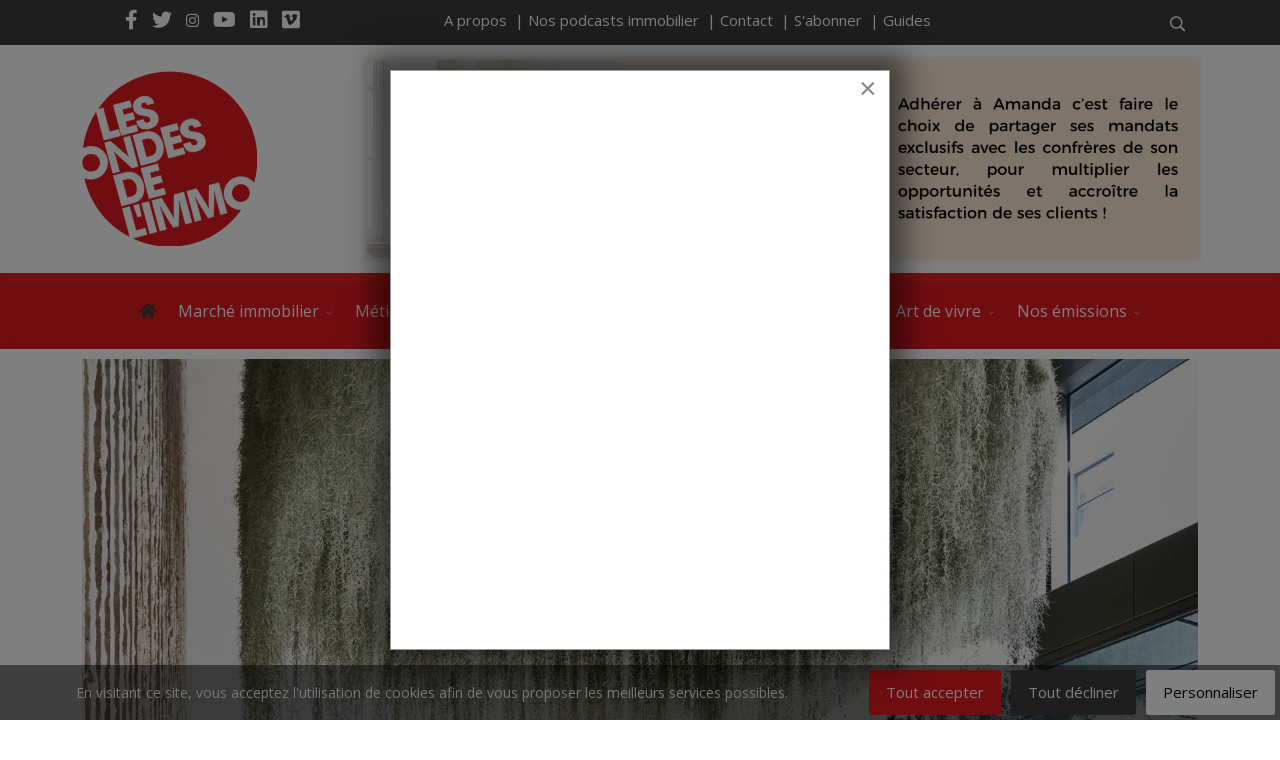

--- FILE ---
content_type: text/html; charset=utf-8
request_url: https://ondesdelimmo.com/art-de-vivre/design/le-1-hotel-mayfair-a-londres-soffre-une-entree-fantastique-avec-un-lustre-vegetalise-vivant
body_size: 25502
content:
<!DOCTYPE html>
<html lang="fr-fr" dir="ltr">
	<head>
		<meta http-equiv="X-UA-Compatible" content="IE=edge">
		<meta name="viewport" content="width=device-width, initial-scale=1">
		<meta charset="utf-8">
	<meta name="robots" content="index, follow">
	<meta name="description" content="&quot;Rainforest&quot;, un lustre végétalisé et fantastique créé par le Studio Patrick Nadeau pour le 1 Hotel Mayfair à Londres. A découvrir sans attendre...">
	<title>Le 1 Hotel Mayfair à Londres s’offre une entrée fantastique avec un lustre végétalisé vivant</title>
	<link href="/images/logos/logo_lodli_150.png" rel="icon" type="image/vnd.microsoft.icon">
	<link href="https://ondesdelimmo.com/index.php?option=com_finder&amp;view=search&amp;format=opensearch&amp;Itemid=101" rel="search" title="OpenSearch Les Ondes de l'Immo" type="application/opensearchdescription+xml">
<link href="/media/vendor/awesomplete/css/awesomplete.css?1.1.5" rel="stylesheet" />
	<link href="/media/vendor/joomla-custom-elements/css/joomla-alert.min.css?0.2.0" rel="stylesheet" />
	<link href="/components/com_sppagebuilder/assets/css/animate.min.css?efcb014a6f41a6d880968ea58653b58d" rel="stylesheet" />
	<link href="/components/com_sppagebuilder/assets/css/sppagebuilder.css?efcb014a6f41a6d880968ea58653b58d" rel="stylesheet" />
	<link href="/components/com_sppagebuilder/assets/css/magnific-popup.css" rel="stylesheet" />
	<link href="/modules/mod_minifrontpagepro/tmpl/carouselxt/slider.min.css?v=2.5.0" rel="stylesheet" />
	<link href="/modules/mod_minifrontpagepro/tmpl/carouselxt/animate.min.css?v=2.5.0" rel="stylesheet" />
	<link href="/modules/mod_minifrontpagepro/tmpl/carouselxt/skin/default.min.css?v=2.5.0" rel="stylesheet" />
	<link href="/plugins/system/cookiesck/assets/front.css?ver=3.7.1" rel="stylesheet" />
	<link href="/components/com_sppagebuilder/assets/css/animate.min.css" rel="stylesheet" />
	<link href="/components/com_sppagebuilder/assets/css/sppagebuilder.css" rel="stylesheet" />
	<link href="/media/com_rstbox/css/vendor/animate.min.css?5df4cf369588b6ebf19851c8781b4518" rel="stylesheet" />
	<link href="/media/com_rstbox/css/engagebox.css?5df4cf369588b6ebf19851c8781b4518" rel="stylesheet" />
	<link href="//fonts.googleapis.com/css?family=Open+Sans:300,regular,500,600,700,800,300italic,italic,500italic,600italic,700italic,800italic&amp;amp;subset=latin,latin-ext" rel="stylesheet" />
	<link href="//fonts.googleapis.com/css?family=Raleway:100,200,300,regular,500,600,700,800,900,100italic,200italic,300italic,italic,500italic,600italic,700italic,800italic,900italic&amp;amp;subset=latin" rel="stylesheet" />
	<link href="/templates/flex/css/bootstrap.min.css" rel="stylesheet" />
	<link href="/templates/flex/css/joomla-fontawesome.min.css" rel="stylesheet" />
	<link href="/templates/flex/css/font-awesome-v4-shims.min.css" rel="stylesheet" />
	<link href="/templates/flex/css/template.css" rel="stylesheet" />
	<link href="/templates/flex/css/presets/preset1.css" rel="stylesheet" class="preset" />
	<link href="/templates/flex/css/frontend-edit.css" rel="stylesheet" />
	<style>.mfp_mid_224 .tns-controls {margin-right: 17px;}</style>
	<style>
.mfp_mid_224 .mfp_carouselxt_item, .mfp_mid_224 .mfp_carouselxt_item .mfp_overlay, .mfp_mid_224 .mfp_carouselxt_item .mfp_overlay_bg{height:300px;}.mfp_mid_224 .mfp_carouselxt_item .mfp_align {height:300px}.mfp_mid_224 .mfp_carouselxt_item .mfp_align .mfp_align_inner {align-self: flex-end;text-align: center;}.mfp_mid_224 .mfp-controls-container-224 li {margin-top:125px;height:300px;padding:125px 0;} .mfp_mid_224 .tns-outer .tns-nav{bottom:30px;}.mfp_mid_224 .mfp_carouselxt_item .mfp_align .mfp_align_inner{background:url(/modules/mod_minifrontpagepro/tmpl/carouselxt/bg-bottom.png) bottom repeat-x;background-size: contain;}.mfp_mid_224 {margin-bottom:20px!important;} .mfp_mid_224 .mfp_customfield_layout_inline{justify-content:center;}.mfp_mid_224 .mfp_customfield_layout_inline li {margin-left:0.4em;margin-right:0.4em;}</style>
	<style>.sp-page-builder .page-content #section-id-1674065481503{padding-top:0px;padding-right:0px;padding-bottom:0px;padding-left:0px;margin-top:0px;margin-right:0px;margin-bottom:0px;margin-left:0px;box-shadow:0 0 0 0 #ffffff;}#column-id-1674065481504{box-shadow:0 0 0 0 #fff;}@media (min-width:768px) and (max-width:991px) { #column-wrap-id-1674065481504{margin-top:0px;margin-right:0px;margin-bottom:50px;margin-left:0px;} }@media (max-width:767px) { #column-wrap-id-1674065481504{margin-top:0px;margin-right:0px;margin-bottom:20px;margin-left:0px;} }#sppb-addon-wrapper-1674065481505 {margin:10px 0px 30px 0px;}#sppb-addon-1674065481505 {box-shadow:0 0 0 0 #ffffff;}#sppb-addon-wrapper-1674065481506 {margin:0px 0px 0px 0px;}#sppb-addon-1674065481506 {box-shadow:0 0 0 0 #ffffff;}#column-id-1674065481507{box-shadow:0 0 0 0 #fff;}@media (max-width:767px) { #column-wrap-id-1674065481507{margin-top:0px;margin-right:0px;margin-bottom:20px;margin-left:0px;} }#sppb-addon-wrapper-1691577337960 {margin:0px 0px 30px 0px;}#sppb-addon-1691577337960 {box-shadow:0 0 0 0 #ffffff;}.sp-page-builder .page-content #section-id-1674062321420{padding-top:30px;padding-right:0px;padding-bottom:0px;padding-left:0px;margin-top:0px;margin-right:0px;margin-bottom:0px;margin-left:0px;box-shadow:0 0 0 0 #ffffff;}#column-id-1674062321419{box-shadow:0 0 0 0 #fff;}#sppb-addon-wrapper-1674062321423 {margin:0px 0px 0px 0px;}#sppb-addon-1674062321423 {box-shadow:0 0 0 0 #ffffff;}#sppb-addon-1674062321423 .sppb-divider {margin-top:30px;margin-bottom:30px;width:600px;border-bottom-width:1px;border-bottom-style:solid;border-bottom-color:#e11a21;}#sppb-addon-1674062321423 .divider-position {float:none;margin-left:auto;margin-right:auto;display:table;}@media (min-width:768px) and (max-width:991px) {#sppb-addon-1674062321423 .sppb-divider {margin-top:20px;margin-bottom:20px;}}@media (max-width:767px) {#sppb-addon-1674062321423 .sppb-divider {margin-top:10px;margin-bottom:10px;}}.sp-page-builder .page-content #section-id-1691577421649{padding:50px 0px 50px 0px;margin:0px 0px 0px 0px;box-shadow:0 0 0 0 #ffffff;}#column-id-1691577421648{box-shadow:0 0 0 0 #fff;}#sppb-addon-wrapper-1691577421652 {margin:0px 0px 30px 0px;}#sppb-addon-1691577421652 {box-shadow:0 0 0 0 #ffffff;}#sppb-addon-1691577421652 .sppb-addon-title {color:#3d3d3f;}#sppb-addon-1691577421652 .animated-heading-highlighted-text {color:#fb0406;}#sppb-addon-1691577421652 .animated-text-words-wrapper {color:#fb0406;}@media (min-width:768px) and (max-width:991px) {#sppb-addon-1691577421652 .sppb-addon-title {margin: ;padding: ;}}@media (max-width:767px) {#sppb-addon-1691577421652 .sppb-addon-title {margin: ;padding: ;}}.sp-page-builder .page-content #section-id-1691577421647{padding:50px 0px 50px 0px;margin:0px 0px 0px 0px;box-shadow:0 0 0 0 #ffffff;}#column-id-1691577421645{box-shadow:0 0 0 0 #fff;}#sppb-addon-wrapper-1674062519627 {margin:0px 0px 0px 0px;}#sppb-addon-1674062519627 {box-shadow:0 0 0 0 #ffffff;}#column-id-1691577421646{box-shadow:0 0 0 0 #fff;}#sppb-addon-wrapper-1674061908977 {margin:0px 0px 0px 0px;}#sppb-addon-1674061908977 {box-shadow:0 0 0 0 #ffffff;}.sp-page-builder .page-content #section-id-1691577668879{padding:50px 0px 50px 0px;margin:0px 0px 0px 0px;box-shadow:0 0 0 0 #ffffff;}#column-id-1691577668876{box-shadow:0 0 0 0 #fff;}#sppb-addon-wrapper-1691577668885 {margin:0px 0px 30px 0px;}#sppb-addon-1691577668885 {box-shadow:0 0 0 0 #ffffff;}#column-id-1691577668877{box-shadow:0 0 0 0 #fff;}#sppb-addon-wrapper-1691577668882 {margin:0px 0px 30px 0px;}#sppb-addon-1691577668882 {box-shadow:0 0 0 0 #ffffff;}#column-id-1691577668878{box-shadow:0 0 0 0 #fff;}#sppb-addon-wrapper-1691577668888 {margin:0px 0px 30px 0px;}#sppb-addon-1691577668888 {box-shadow:0 0 0 0 #ffffff;}.sp-page-builder .page-content #section-id-1691577796556{padding:50px 0px 50px 0px;margin:0px 0px 0px 0px;box-shadow:0 0 0 0 #ffffff;}#column-id-1691577796554{box-shadow:0 0 0 0 #fff;}#sppb-addon-wrapper-1691577796559 {margin:0px 0px 30px 0px;}#sppb-addon-1691577796559 {box-shadow:0 0 0 0 #ffffff;}#column-id-1691577796555{box-shadow:0 0 0 0 #fff;}#sppb-addon-wrapper-1691577796562 {margin:0px 0px 30px 0px;}#sppb-addon-1691577796562 {box-shadow:0 0 0 0 #ffffff;}.sp-page-builder .page-content #section-id-1691577966482{padding:50px 0px 50px 0px;margin:0px 0px 0px 0px;box-shadow:0 0 0 0 #ffffff;}#column-id-1691577966481{box-shadow:0 0 0 0 #fff;}#sppb-addon-wrapper-1691577966485 {margin:0px 0px 30px 0px;}#sppb-addon-1691577966485 {box-shadow:0 0 0 0 #ffffff;}#sppb-addon-1691577966485 .sppb-addon-cta {padding:40px 20px;}.sp-page-builder .page-content #section-id-1674066137647{padding-top:20px;padding-right:0px;padding-bottom:50px;padding-left:0px;margin-top:0px;margin-right:0px;margin-bottom:0px;margin-left:0px;box-shadow:0 0 0 0 #ffffff;}#column-id-1674066137644{padding-top:0px;padding-right:40px;padding-bottom:0px;padding-left:0px;box-shadow:0 0 0 0 #fff;}@media (min-width:768px) and (max-width:991px) { #column-id-1674066137644{padding-top:0px;padding-right:0px;padding-bottom:0px;padding-left:0px;} }@media (max-width:767px) { #column-id-1674066137644{padding-top:0px;padding-right:0px;padding-bottom:0px;padding-left:0px;} }#column-wrap-id-1674066137644{margin-top:0px;margin-right:0px;margin-bottom:30px;margin-left:0px;}@media (min-width:768px) and (max-width:991px) { #column-wrap-id-1674066137644{margin-top:0px;margin-right:0px;margin-bottom:10px;margin-left:0px;} }@media (max-width:767px) { #column-wrap-id-1674066137644{margin-top:0px;margin-right:0px;margin-bottom:10px;margin-left:0px;} }#column-id-1674066137645{padding-top:0px;padding-right:0px;padding-bottom:0px;padding-left:40px;box-shadow:0 0 0 0 #fff;}@media (min-width:768px) and (max-width:991px) { #column-id-1674066137645{padding-top:0px;padding-right:0px;padding-bottom:0px;padding-left:0px;} }@media (max-width:767px) { #column-id-1674066137645{padding-top:0px;padding-right:0px;padding-bottom:0px;padding-left:0px;} }#column-wrap-id-1674066137645{margin-top:0px;margin-right:0px;margin-bottom:30px;margin-left:0px;}@media (max-width:767px) { #column-wrap-id-1674066137645{margin-top:0px;margin-right:0px;margin-bottom:0px;margin-left:0px;} }#column-id-1674066137646{box-shadow:0 0 0 0 #fff;}.sp-page-builder .page-content #section-id-1675845608146{padding-top:0px;padding-right:0px;padding-bottom:0px;padding-left:0px;margin-top:0px;margin-right:0px;margin-bottom:0px;margin-left:0px;box-shadow:0 0 0 0 #ffffff;}#column-id-1675845608145{box-shadow:0 0 0 0 #fff;}#sppb-addon-wrapper-1675845608147 {margin:0px 0px 0px 0px;}#sppb-addon-1675845608147 {box-shadow:0px 0px 0px 0px #fff;}#sppb-addon-1675845608147 .person-content-show-on-hover {background:-webkit-linear-gradient(45deg, rgba(127, 0, 255, 0.8) 0%, rgba(225, 0, 255, 0.7) 100%) transparent;background:linear-gradient(45deg, rgba(127, 0, 255, 0.8) 0%, rgba(225, 0, 255, 0.7) 100%) transparent;}#sppb-addon-1675845608147 .sppb-person-name {;letter-spacing:0px;}#sppb-addon-1675845608147 .sppb-person-designation {;letter-spacing:0px;}#sppb-addon-1675845608147 .sppb-person-addon-content-wrap {background:#fff;padding:15px 15px 15px 15px;}.sp-page-builder .page-content #section-id-1675694377860{padding-top:30px;padding-right:0px;padding-bottom:30px;padding-left:0px;margin-top:0px;margin-right:0px;margin-bottom:0px;margin-left:0px;box-shadow:0px 0px 0px 0px #fff;}#column-id-1675694377865{box-shadow:0 0 0 0 #fff;}#sppb-addon-wrapper-1675694377866 {margin:0px 0px 30px 0px;}#sppb-addon-1675694377866 {box-shadow:0px 0px 4px 3px #ececec;}.sp-page-builder .page-content #section-id-1675694944301{padding:50px 0px 50px 0px;margin:0px 0px 0px 0px;box-shadow:0 0 0 0 #ffffff;}#column-id-1675694944305{box-shadow:0 0 0 0 #fff;}#sppb-addon-wrapper-1675694944306 {margin:0px 0px 0px 0px;}#sppb-addon-1675694944306 {box-shadow:0 0 0 0 #ffffff;padding:0px 0px 0px 0px;}.sp-page-builder .page-content #section-id-1674489682900{padding-top:60px;padding-right:0px;padding-bottom:50px;padding-left:0px;margin-top:0px;margin-right:0px;margin-bottom:20px;margin-left:0px;background-repeat:no-repeat;background-size:cover;background-attachment:fixed;background-position:50% 50%;box-shadow:0 0 0 0 #ffffff;}.sp-page-builder .page-content #section-id-1674489682900{background-image:url(https://res.cloudinary.com/joomshaper/image/upload/v1582107175/placeholder.svg);}.sp-page-builder .page-content #section-id-1674489682900.sppb-element-loaded {background-image:url(/images/newsletter/newsletter-les-ondes-de-l-immo.jpg);}.sp-page-builder .page-content #section-id-1674489682900 > .sppb-row-overlay {background:linear-gradient(45deg, rgba(157, 157, 156, 0.7) 0%, rgba(61, 61, 63, 0.6) 100%) transparent;}.sp-page-builder .page-content #section-id-1674489682900 > .sppb-row-overlay {mix-blend-mode:overlay;}#column-id-1674489682903{box-shadow:0 0 0 0 #fff;}.sp-page-builder .page-content #section-id-1674489682904{padding-top:20px;padding-right:0px;padding-bottom:20px;padding-left:0px;margin-top:0px;margin-right:0px;margin-bottom:0px;margin-left:0px;box-shadow:0 0 0 0 #ffffff;}#column-id-1674489682905{box-shadow:0 0 0 0 #fff;}@media (min-width:768px) and (max-width:991px) { #column-id-1674489682906{padding-top:0px;padding-right:30px;padding-bottom:0px;padding-left:30px;} }#sppb-addon-wrapper-1674489682907 {margin:0px 0px 0px 0px;}#sppb-addon-1674489682907 {background-color:#ffffff;box-shadow:0 0 0 0 #ffffff;border-width:1px;border-color:#9d9d9c;border-style:solid;border-radius:35px;padding:0px 0px 0px 0px;}@media (min-width:768px) and (max-width:991px) {#sppb-addon-1674489682907 {padding-top:30px;padding-right:10px;padding-bottom:10px;padding-left:10px;}#sppb-addon-wrapper-1674489682907 {margin-top:0px;margin-right:0px;margin-bottom:40px;margin-left:0px;}}@media (max-width:767px) {#sppb-addon-1674489682907 {padding-top:20px;padding-right:0px;padding-bottom:0px;padding-left:0px;border-radius:30px;}#sppb-addon-wrapper-1674489682907 {margin-top:0px;margin-right:0px;margin-bottom:25px;margin-left:0px;}}#sppb-addon-wrapper-1674489682907{max-width:808px;}#sppb-addon-1674489682907 .sppb-optin-form-icon {font-size:82px;}.sppb-optin-form-popup-wrap > #sppb-addon-1674489682907 {width:600px;}#sppb-addon-1674489682907 .sppb-optin-form input {background-color:rgba(116, 30, 255, 0);color:#3d3d3f;border-radius:24px;padding:15px 25px 15px 25px;}#sppb-addon-1674489682907 .sppb-optin-form input::placeholder {color:#3d3d3f;opacity:1;}#sppb-addon-1674489682907 #btn-1674489682907.sppb-btn-custom{letter-spacing:3px;text-transform:uppercase;font-weight:bolder;}#sppb-addon-1674489682907 #btn-1674489682907.sppb-btn-custom { background-color:#e11a21; color:#ffffff; padding:14px 40px 14px 40px; font-size:15px;}#sppb-addon-1674489682907 #btn-1674489682907.sppb-btn-custom:hover { background-color:#3d3d3f; color:#fff;}@media (max-width:767px) {#sppb-addon-1674489682907 #btn-1674489682907.sppb-btn-custom { padding:12px 10px 12px 10px; font-size:13px;}}#sppb-addon-1674489682907 .sppb-btn-custom {font-size:15px;}@media (max-width:767px) {#sppb-addon-1674489682907 .sppb-optin-form input {padding:10px 15px 10px 15px;}}.sp-page-builder .page-content #section-id-1674645736965{padding-top:70px;padding-right:0px;padding-bottom:50px;padding-left:0px;margin-top:0px;margin-right:0px;margin-bottom:0px;margin-left:0px;box-shadow:0 0 0 0 #ffffff;}.sp-page-builder .page-content #section-id-1674645736965 .sppb-section-title .sppb-title-heading {font-size:33px;line-height:33px;font-weight:300;color:#e11a21;margin-bottom:0px;}#column-id-1674645736966{box-shadow:0 0 0 0 #fff;}#sppb-addon-wrapper-1674645736967 {margin:0px 0px 0px 0px;}#sppb-addon-1674645736967 {box-shadow:0 0 0 0 #ffffff;border-width:1px;border-color:#eeeeee;border-style:solid;}#column-id-1674645736968{box-shadow:0 0 0 0 #fff;}#sppb-addon-wrapper-1674645736969 {margin:0px 0px 0px 0px;}#sppb-addon-1674645736969 {box-shadow:0 0 0 0 #ffffff;border-width:1px;border-color:#eeeeee;border-style:solid;}#column-id-1674645736970{box-shadow:0 0 0 0 #fff;}#sppb-addon-wrapper-1674645736971 {margin:0px 0px 0px 0px;}#sppb-addon-1674645736971 {box-shadow:0 0 0 0 #ffffff;border-width:1px;border-color:#eeeeee;border-style:solid;}#sppb-addon-wrapper-1674645736973 {margin:0px 0px 0px 0px;}#sppb-addon-1674645736973 {box-shadow:0 0 0 0 #ffffff;border-width:1px;border-color:#eeeeee;border-style:solid;}.sp-page-builder .page-content #section-id-1674064163808{padding-top:50px;padding-right:0px;padding-bottom:0px;padding-left:0px;margin-top:0px;margin-right:0px;margin-bottom:0px;margin-left:0px;box-shadow:0 0 0 0 #ffffff;}#column-id-1674064163807{box-shadow:0 0 0 0 #fff;}#sppb-addon-wrapper-1674064163811 {margin:0px 0px 0px 0px;}#sppb-addon-1674064163811 {box-shadow:0 0 0 0 #ffffff;}#sppb-addon-1674064163811 .sppb-social-share-wrap ul li a {border-radius:4px;}#sppb-addon-1674064163811 .sppb-social-share-wrap {text-align:center;}</style>
	<style>#cookiesck {
	background: #000000;
	background: rgba(0,0,0,0.5);
	-pie-background: rgba(0,0,0,0.5);
}

#cookiesck_text {
	color: #eeeeee;
	padding-top: 15px;
	padding-right: 10px;
	padding-bottom: 10px;
	padding-left: 10px;
	text-align: center;
	font-size: 14px;
}

#cookiesck_text a {
	color: #eeeeee;
	font-size: 14px;
}

#cookiesck_accept {
	background: #e11a21;
	border-top: #e11a21 2px solid;
	border-bottom: #e11a21 2px solid;
	border-left: #e11a21 2px solid;
	border-right: #e11a21 2px solid;
	-moz-border-radius: 3px 3px 3px 3px;
	-o-border-radius: 3px 3px 3px 3px;
	-webkit-border-radius: 3px 3px 3px 3px;
	border-radius: 3px 3px 3px 3px;
	color: #ffffff;
	margin-top: 5px;
	margin-right: 5px;
	margin-bottom: 5px;
	margin-left: 5px;
	padding-top: 8px;
	padding-right: 15px;
	padding-bottom: 8px;
	padding-left: 15px;
	font-weight: normal;
}

#cookiesck_accept a {
	color: #ffffff;
	font-weight: normal;
}

#cookiesck_accept:hover {
	background: none;
	border-top: #e11a21 2px solid;
	border-bottom: #e11a21 2px solid;
	border-left: #e11a21 2px solid;
	border-right: #e11a21 2px solid;
	color: #ffffff;
}

#cookiesck_accept:hover a {
	color: #ffffff;
}

#cookiesck_decline {
	background: #3d3d3f;
	border-top: #3d3d3f 2px solid;
	border-bottom: #3d3d3f 2px solid;
	border-left: #3d3d3f 2px solid;
	border-right: #3d3d3f 2px solid;
	-moz-border-radius: 3px 3px 3px 3px;
	-o-border-radius: 3px 3px 3px 3px;
	-webkit-border-radius: 3px 3px 3px 3px;
	border-radius: 3px 3px 3px 3px;
	color: #FFFFFF;
	margin-top: 5px;
	margin-right: 5px;
	margin-bottom: 5px;
	margin-left: 5px;
	padding-top: 8px;
	padding-right: 15px;
	padding-bottom: 8px;
	padding-left: 15px;
}

#cookiesck_decline a {
	color: #FFFFFF;
}

#cookiesck_decline:hover {
	background: none;
	border-top: #3d3d3f 2px solid;
	border-bottom: #3d3d3f 2px solid;
	border-left: #3d3d3f 2px solid;
	border-right: #3d3d3f 2px solid;
	color: #ffffff;
}

#cookiesck_decline:hover a {
	color: #ffffff;
}

#cookiesck_settings {
	background: #FFFFFF;
	border-top: transparent 2px solid;
	border-bottom: transparent 2px solid;
	border-left: transparent 2px solid;
	border-right: transparent 2px solid;
	-moz-border-radius: 3px 3px 3px 3px;
	-o-border-radius: 3px 3px 3px 3px;
	-webkit-border-radius: 3px 3px 3px 3px;
	border-radius: 3px 3px 3px 3px;
	color: #000000;
	margin-top: 5px;
	margin-right: 5px;
	margin-bottom: 5px;
	margin-left: 5px;
	padding-top: 8px;
	padding-right: 15px;
	padding-bottom: 8px;
	padding-left: 15px;
}

#cookiesck_settings a {
	color: #000000;
}

#cookiesck_settings:hover {
	background: none;
	border-top: #FFFFFF 2px solid;
	border-bottom: #FFFFFF 2px solid;
	border-left: #FFFFFF 2px solid;
	border-right: #FFFFFF 2px solid;
	color: #FFFFFF;
}

#cookiesck_settings:hover a {
	color: #FFFFFF;
}
#cookiesck_buttons > a {
text-decoration: none;
transition: all 0.2s;
}
#cookiesck {
	position:fixed;
	left:0;
	right: 0;
	bottom: 0;
	z-index: 1001;
	min-height: 30px;
	box-sizing: border-box;
}
#cookiesck_text {
	display: inline-block;
}
.cookiesck_button {
	display: inline-block;
	cursor: pointer;
	padding:10px;
	margin: 5px;
	border-radius: 3px;
	text-decoration: none;
	cursor: pointer;
	transition: all 0.2s ease;
}
#cookiesck > .inner {
	display: block;
	flex: 1 1 auto;
	text-align: center;
}
#cookiesck[data-layout="layout1"] #cookiesck_buttons {
	float: right;
}
#cookiesck[data-layout="layout2"] #cookiesck_text,
#cookiesck[data-layout="layout2"] #cookiesck_buttons, 
#cookiesck[data-layout="layout3"] #cookiesck_text,
#cookiesck[data-layout="layout3"] #cookiesck_buttons {
	display: block;
}
#cookiesck[data-layout="layout3"] {
	bottom: 0;
	top: 0;
	display: flex;
	align-items: center;
	margin: auto;
	position: fixed;
}

#cookiesck_options {
	display: none;
	width: 30px;
	height: 30px;
	border-radius: 15px;
	box-sizing: border-box;
	position: fixed;
	bottom: 0;
	left: 0;
	margin: 10px;
	border: 1px solid #ccc;
	cursor: pointer;
	background: rgba(255,255,255,1) url(/plugins/system/cookiesck/assets/cookies-icon.svg) center center no-repeat;
	background-size: 80% auto;
	z-index: 9999;
}
#cookiesck_options > .inner {
	display: none;
	width: max-content;
	margin-top: -40px;
	background: rgba(0,0,0,0.7);
	position: absolute;
	font-size: 14px;
	color: #fff;
	padding: 4px 7px;
	border-radius: 3px;
}
#cookiesck_options:hover > .inner {
	display: block;
}


.cookiesck-iframe-wrap-text {
	position: absolute;
	width: 100%;
	padding: 10px;
	color: #fff;
	top: 50%;
	transform: translate(0,-60%);
	text-align: center;
}

</style>
	<style>.eb-2 .eb-dialog{--eb-max-width:500px;--eb-height:580px;--eb-padding:30px;--eb-background-color:rgba(255, 255, 255, 1);--eb-text-color:rgba(51, 51, 51, 1);--eb-dialog-shadow:var(--eb-shadow-3);text-align:center;--eb-border-style:solid;--eb-border-color:rgba(0, 0, 0, 0.4);--eb-border-width:1px;--eb-overlay-enabled:1;--eb-overlay-clickable:1;--eb-bg-image-enabled:0;--eb-background-image:none;}.eb-2 .eb-close{--eb-close-button-inside:block;--eb-close-button-outside:none;--eb-close-button-icon:block;--eb-close-button-image:none;--eb-close-button-font-size:30px;--eb-close-button-color:rgba(136, 136, 136, 1);--eb-close-button-hover-color:rgba(85, 85, 85, 1);}.eb-2 .eb-dialog .eb-container{justify-content:center;min-height:100%;display:flex;flex-direction:column;}.eb-2 .eb-backdrop{--eb-overlay-background-color:rgba(0, 0, 0, 0.5);}.eb-2.eb-inst{justify-content:center;align-items:center;}@media screen and (max-width: 1024px){.eb-2 .eb-dialog{--eb-height:auto;--eb-bg-image-enabled:inherit;--eb-background-image:none;}}@media screen and (max-width: 575px){.eb-2 .eb-dialog{--eb-height:auto;--eb-bg-image-enabled:inherit;--eb-background-image:none;}}</style>
	<style>.eb-2 {
                --animation_duration: 300ms;

            }
        </style>
	<style>body.site {background-color:#ffffff;}</style>
	<style>.dbline{border-top: 0.5px solid #e11a21; border-bottom: 0.5px solid #e11a21;}
.sp-module ul > li, .sppb-addon-module ul > li {border-bottom: 0px solid #e8e8e8;}
.sp-megamenu-parent > li > a {padding: 0 8px;}
.redtitle{color: #e11a21;font-weight: 400;}
.h2title{color: #e11a21;font-weight: 400; font-size: 23px; font-weight: 500; padding-top: 20px;}
.justify{text-align: justify;}
#sp-main-body {padding: 10px 0;}
#sppb-addon-1674119526523 .sppb-articles-scroller-date-left-date, #sppb-addon-1674119526523 .sppb-articles-ticker-heading {font-weight: 600; text-transform: uppercase;}
#sppb-addon-1674056568550 .sppb-articles-scroller-date-left-date, #sppb-addon-1674056568550 .sppb-articles-ticker-heading {font-weight: 600; text-transform: uppercase;}
#sppb-addon-1674211392856 .sppb-optin-form input {padding: 8px 15px 8px 15px;}
.redb{color: #e11a21;font-weight: 500;}
.sppb-addon-optin-forms .sppb-optin-form-details-wrap:not(:empty) {padding: 20px 0px 10px 0px;}
.sppb-addon-optin-forms {padding: 10px 20px;}
.mfp_carouselxt_skin_default .mfp_carouselxt_item .mfp_align .mfp_align_inner .mfp_carouselxt_title a {font-size: 1.0em !important;font-weight: 600 !important;}
.error-page .error-page-inner.with-bckg-img div.container .error-code {color: #ffffff;}
#sppb-addon-1675185768731 {border-width: 0px;}
.red{color: #e11a21;}
.omb{box-shadow: 0px 0px 4px 3px #ececec;}
.mfp_infinity_skin_default .mfp_load_btn_wrp_last_item button, .mfp_infinity_skin_default .mfp_load_btn_wrp_bottom button {background: #e11a21;}</style>
	<style>body{font-family:Open Sans, sans-serif; font-size:15px; font-weight:normal; }</style>
	<style>h1{font-family:Raleway, sans-serif; font-size:40px; font-weight:100; }</style>
	<style>h2{font-family:Raleway, sans-serif; font-size:33px; font-weight:300; }</style>
	<style>h3{font-family:Raleway, sans-serif; font-size:27px; font-weight:normal; }</style>
	<style>h4{font-family:Raleway, sans-serif; font-size:23px; font-weight:normal; }</style>
	<style>h5{font-family:Raleway, sans-serif; font-size:20px; font-weight:500; }</style>
	<style>h6{font-family:Raleway, sans-serif; font-size:17px; font-weight:600; }</style>
	<style>.sp-megamenu-parent{font-family:Open Sans, sans-serif; font-size:16px; font-weight:normal; }</style>
	<style>@media (min-width: 1400px) {
.container {
max-width: 1140px;
}
}</style>
	<style>#sp-top-bar{ background-color:#3d3d3f;color:#ffffff;padding:8px 0px 0px 0px; }</style>
	<style>#sp-top-bar a{color:#ffffff;}</style>
	<style>#sp-top-bar a:hover{color:#c7c7c7;}</style>
	<style>#sp-addspace-logo{ background-color:#ffffff;color:#f0f0f0;padding:15px 0; }</style>
	<style>#sp-addspace-logo a{color:#e0e0e0;}</style>
	<style>#sp-addspace-logo a:hover{color:#ffffff;}</style>
	<style>#sp-header{ background-color:#3b3b3b;color:#e0e0e0; }</style>
	<style>#sp-header a{color:#e0e0e0;}</style>
	<style>#sp-header a:hover{color:#ffffff;}</style>
	<style>#sp-page-title{ background-color:#a8a8a8; }</style>
	<style>#sp-bottom{ background-color:#e11a21;color:#ffffff;padding:100px 0px; }</style>
	<style>#sp-bottom a{color:#ffffff;}</style>
	<style>#sp-bottom a:hover{color:#3d3d3f;}</style>
	<style>#sp-footer{ background-color:#363839;color:#8f8f8f; }</style>
	<style>#sp-footer a{color:#a3a3a3;}</style>
	<style>#sp-footer a:hover{color:#ff7070;}</style>
	<style>.offcanvas-menu{}.offcanvas-menu ul li a{color: }.offcanvas-menu .offcanvas-inner .search input.inputbox{border-color: }</style>
	<style>#sp-header .top-search-wrapper .icon-top-wrapper,#sp-header .top-search-wrapper .icon-top-wrapper >i:before,.sp-megamenu-wrapper > .sp-megamenu-parent >li >a,.sp-megamenu-wrapper #offcanvas-toggler,#sp-header .modal-login-wrapper span,#sp-header .ap-my-account i.pe-7s-user,#sp-header .ap-my-account .info-text,#sp-header .mod-languages,#sp-header .logo,#cart-menu,#cd-menu-trigger,.cd-cart,.cd-cart > i{height:76px;line-height:76px;}.total_products{top:calc(76px / 2 - 22px);}#sp-header,.transparent-wrapper{height:76px;background:#e11a21;}.transparent,.sticky-top{background:#e11a21;}#sp-header #sp-menu .sp-megamenu-parent >li >a,#sp-header #sp-menu .sp-megamenu-parent li .sp-dropdown >li >a,#sp-header .top-search-wrapper .icon-top-wrapper i,#sp-header #cd-menu-trigger i,#sp-header .cd-cart i,#sp-header .top-search-wrapper{color:#ffffff}#sp-header #sp-menu .sp-dropdown .sp-dropdown-inner{background:rgba(225,26,33,0.75)}#sp-header #sp-menu .sp-dropdown .sp-dropdown-inner li.sp-menu-item >a,#sp-header #sp-menu .sp-dropdown .sp-dropdown-inner li.sp-menu-item.separator >a,#sp-header #sp-menu .sp-dropdown .sp-dropdown-inner li.sp-menu-item.separator >a:hover,#sp-header .sp-module-content ul li a,#sp-header .vm-menu .vm-title{color:#ffffff}#sp-header #sp-menu .sp-megamenu-parent >li.active a,#sp-header #sp-menu .sp-megamenu-parent >li.current-item >a,#sp-header #sp-menu .sp-megamenu-parent >li.current-item.active>a,#sp-header #sp-menu .sp-megamenu-parent >li.sp-has-child.active >a,#offcanvas-toggler >i,#offcanvas-toggler >i:hover{color:#3d3d3f}#sp-header #sp-menu .sp-megamenu-parent .sp-dropdown li.sp-menu-item.current-item>a,#sp-header #sp-menu .sp-megamenu-parent .sp-dropdown li.sp-menu-item.current-item.active>a,#sp-header #sp-menu .sp-megamenu-parent .sp-dropdown li.sp-menu-item.current-item.active:hover>a,#sp-header #sp-menu .sp-megamenu-parent .sp-dropdown li.sp-menu-item a:hover{color: #fff;background-color:#3d3d3f;}#sp-header.onepage .sp-megamenu-parent li.active a,#sp-header.onepage .sp-megamenu-parent li.active:first-child >a.page-scroll{color:#3d3d3f;border-bottom-color:#3d3d3f;}.sticky .logo,.sticky #cart-menu,.sticky #cd-menu-trigger,.sticky .cd-cart,.sticky .cd-cart >i,.sticky .menu-is-open >i,#sp-header.sticky .modal-login-wrapper span,#sp-header.sticky .ap-my-account i.pe-7s-user,#sp-header.sticky .ap-my-account .info-text,#sp-header.sticky .mod-languages,#sp-header.sticky .top-search-wrapper .icon-top-wrapper,#sp-header.sticky .top-search-wrapper .icon-top-wrapper >i:before,.sticky .sp-megamenu-wrapper > .sp-megamenu-parent >li >a,.sticky .sp-megamenu-wrapper #offcanvas-toggler,.sticky #sp-logo a.logo{ height:68px;line-height:68px; } .sticky .total_products{top: calc(68px / 2 - 22px);} .sticky .sticky__wrapper{background:rgba(225,26,33,0.75); height:68px; -webkit-animation-name:fade-in-down;animation-name:fade-in-down;}.sticky .sticky__wrapper .sp-sticky-logo {height:68px;}.sticky.onepage .sticky__wrapper,.sticky.white .sticky__wrapper,.sticky.transparent .sticky__wrapper{background:rgba(225,26,33,0.75);} #sp-header.sticky #sp-menu .sp-megamenu-wrapper .sp-megamenu-parent >li >a,#sp-header.sticky .top-search-wrapper,#sp-header.sticky .top-search-wrapper .icon-top-wrapper i,#sp-header.sticky #cd-menu-trigger i,#sp-header.sticky .cd-cart i{color:#ffffff;}#sp-header.sticky #sp-menu .sp-megamenu-wrapper .sp-megamenu-parent >li.active>a,#sp-header.sticky #sp-menu .sp-megamenu-wrapper .sp-megamenu-parent >li.current-item>a,#sp-header.sticky #sp-menu .sp-megamenu-wrapper .sp-megamenu-parent >li.sp-has-child.active>a,.sticky #offcanvas-toggler >i,.sticky #offcanvas-toggler >i:hover{color:#3d3d3f;} </style>
<script src="/media/vendor/jquery/js/jquery.min.js?3.7.1"></script>
	<script src="/media/legacy/js/jquery-noconflict.min.js?647005fc12b79b3ca2bb30c059899d5994e3e34d"></script>
	<script type="application/json" class="joomla-script-options new">{"finder-search":{"url":"\/index.php?option=com_finder&task=suggestions.suggest&format=json&tmpl=component&Itemid=101"},"joomla.jtext":{"ERROR":"Erreur","MESSAGE":"Message","NOTICE":"Annonce","WARNING":"Avertissement","JCLOSE":"Fermer","JOK":"OK","JOPEN":"Ouvrir"},"system.paths":{"root":"","rootFull":"https:\/\/ondesdelimmo.com\/","base":"","baseFull":"https:\/\/ondesdelimmo.com\/"},"csrf.token":"2afb8ec9222f3ed074cf930a467e6396"}</script>
	<script src="/media/system/js/core.min.js?37ffe4186289eba9c5df81bea44080aff77b9684"></script>
	<script src="/media/com_finder/js/finder-es5.min.js?e6d3d1f535e33b5641e406eb08d15093e7038cc2" nomodule defer></script>
	<script src="/media/system/js/messages-es5.min.js?c29829fd2432533d05b15b771f86c6637708bd9d" nomodule defer></script>
	<script src="/media/vendor/awesomplete/js/awesomplete.min.js?1.1.5" defer></script>
	<script src="/media/com_finder/js/finder.min.js?a2c3894d062787a266d59d457ffba5481b639f64" type="module"></script>
	<script src="/media/system/js/messages.min.js?7f7aa28ac8e8d42145850e8b45b3bc82ff9a6411" type="module"></script>
	<script src="/components/com_sppagebuilder/assets/js/jquery.parallax.js?efcb014a6f41a6d880968ea58653b58d"></script>
	<script src="/components/com_sppagebuilder/assets/js/sppagebuilder.js?efcb014a6f41a6d880968ea58653b58d" defer></script>
	<script src="/components/com_sppagebuilder/assets/js/jquery.magnific-popup.min.js"></script>
	<script src="/modules/mod_minifrontpagepro/tmpl/carouselxt/slider.min.js?v=2.5.0"></script>
	<script src="/plugins/system/cookiesck/assets/front.js?ver=3.7.1"></script>
	<script src="/media/com_rstbox/js/engagebox.js?5df4cf369588b6ebf19851c8781b4518"></script>
	<script src="/templates/flex/js/bootstrap.min.js"></script>
	<script src="/templates/flex/js/jquery.easing.min.js"></script>
	<script src="/templates/flex/js/main.js"></script>
	<script src="/templates/flex/js/frontend-edit.js"></script>
	<script>jQuery(document).ready(function(){
    jQuery('.mfp_carouselxt_skin_default').show(); });</script>
	<script>jQuery(function($){

			var addonId 	= $("#sppb-addon-1674489682907"),
			prentSectionId	= addonId.parent().closest("section");

			if($("#sppb-addon-1674489682907").find(".optintype-popup").length !== 0 && $("body:not(.layout-edit)").length !== 0){
					//prentSectionId.hide();
					$("#sppb-addon-1674489682907").hide();
			}

			if($("#sppb-addon-1674489682907").find(".optintype-popup").length !== 0 && $("body:not(.layout-edit)").length !== 0){
				//var parentSection 	= $("#sppb-addon-1674489682907").parent().closest("section"),
						var addonWidth 	= addonId.parent().outerWidth(),
						optin_timein	= 2000,
						optin_timeout	= 10000,
						prentSectionId	= ".com-sppagebuilder:not(.layout-edit) #" + addonId.attr("id");
        
					window.addEventListener("load", () => {	

					setTimeout(() => {
						$("#sppb-addon-1674489682907").show();
						$.magnificPopup.open({
							
							items: {
								src: "<div class=\"sppb-optin-form-popup-wrap\" \">"+$(addonId)[0].outerHTML + "</div>"
								//src: "<div style=\"width:+"addonWidth"+\">" + $(addonId)[0].outerHTML + "</div>"
							},
							type: "inline",
									mainClass: "mfp-fade",
									disableOn: function() {
									return true;
								},
							callbacks: {
								open: () => {
									if(optin_timeout){
									setTimeout(() => {	
										$("#sppb-addon-1674489682907").magnificPopup("close");
									}, optin_timeout);
									}
								},
								
								close: () => {
									$("#sppb-addon-wrapper-1674489682907").hide();
								}
							}
						});
					}, optin_timein);
				}); //window
			};
		})</script>
	<script>
var COOKIESCK = {
	ALLOWED : ["cookiesck","cookiesckiframes","cookiesckuniquekey","jform_captchacookie","a81e0e2038ac7d6c1a8b441f4491d2bf"]
	, VALUE : 'no'
	, UNIQUE_KEY : '68b58a9322b52426518fad05d84e78b4'
	, LOG : '1'
	, LIST : '{|QQ|Analytics|QQ|:{|QQ|name|QQ|:|QQ|Analytics|QQ|,|QQ|desc|QQ|:|QQ||QQ|,|QQ|platforms|QQ|:{|QQ|Google Analytics|QQ|:{|QQ|name|QQ|:|QQ|Google Analytics|QQ|,|QQ|desc|QQ|:|QQ||QQ|,|QQ|legal|QQ|:0,|QQ|cookies|QQ|:{|QQ|256c18e8-d881-11e9-8a34-2a2ae2dbcce4|QQ|:{|QQ|id|QQ|:|QQ|256c18e8-d881-11e9-8a34-2a2ae2dbcce4|QQ|,|QQ|key|QQ|:|QQ|_ga|QQ|,|QQ|desc|QQ|:|QQ|ID used to identify users|QQ|},|QQ|d7496a0e-7f4b-4e20-b288-9d5e4852fa79|QQ|:{|QQ|id|QQ|:|QQ|d7496a0e-7f4b-4e20-b288-9d5e4852fa79|QQ|,|QQ|key|QQ|:|QQ|_ga_|QQ|,|QQ|desc|QQ|:|QQ|ID used to identify users|QQ|}}}}}}'
	, LIFETIME : '365'
	, DEBUG : '0'
	, TEXT : {
		INFO : 'En visitant ce site, vous acceptez l\'utilisation de cookies afin de vous proposer les meilleurs services possibles.'
		, ACCEPT_ALL : 'Tout accepter'
		, ACCEPT_ALL : 'Tout accepter'
		, DECLINE_ALL : 'Tout décliner'
		, SETTINGS : 'Personnaliser'
		, OPTIONS : 'Options des cookies'
		, CONFIRM_IFRAMES : 'Veuillez confirmer que vous voulez charger les iframes'
	}
};

if( document.readyState !== "loading" ) {
new Cookiesck({lifetime: "365", layout: "layout1", reload: "0"}); 
} else {
	document.addEventListener("DOMContentLoaded", function () {
		new Cookiesck({lifetime: "365", layout: "layout1", reload: "0"}); 
	});
}</script>
	<script>var sp_preloader = "0";var sp_offanimation = "fullScreen-top";var stickyHeaderVar = "1";var stickyHeaderAppearPoint = 250;</script>
	<meta property="og:url" content="https://ondesdelimmo.com/art-de-vivre/design/le-1-hotel-mayfair-a-londres-soffre-une-entree-fantastique-avec-un-lustre-vegetalise-vivant" />
	<meta property="og:site_name" content="Les Ondes de l&#039;Immo" />
	<meta property="og:type" content="article" />
	<meta property="og:title" content="Le 1 Hotel Mayfair à Londres s’offre une entrée fantastique avec un lustre végétalisé vivant" />
	<meta property="og:description" content="" />
	<meta property="og:image" content="https://ondesdelimmo.com/images/actualites/art-de-vivre/design/Hotel Mayfair a Londres 1.jpg#joomlaImage://local-images/actualites/art-de-vivre/design/Hotel Mayfair a Londres 1.jpg?width=1440&height=810" />
	<meta property="og:image:width" content="900" />
	<meta property="og:image:height" content="600" />
	<meta name="twitter:card" content="summary" />
	<meta name="twitter:site" content="Les Ondes de l&#039;Immo" />
	<meta name="twitter:title" content="Le 1 Hotel Mayfair à Londres s’offre une entrée fantastique avec un lustre végétalisé vivant" />
	<meta name="twitter:description" content="" />
	<meta name="twitter:image:src" content="https://ondesdelimmo.com/images/actualites/art-de-vivre/design/Hotel Mayfair a Londres 1.jpg#joomlaImage://local-images/actualites/art-de-vivre/design/Hotel Mayfair a Londres 1.jpg?width=1440&height=810" />
	<meta property="og:locale" content="fr_FR" class="4SEO_ogp_tag">
	<meta property="og:url" content="https://ondesdelimmo.com/art-de-vivre/design/le-1-hotel-mayfair-a-londres-soffre-une-entree-fantastique-avec-un-lustre-vegetalise-vivant" class="4SEO_ogp_tag">
	<meta property="og:site_name" content="Les Ondes de l'Immo" class="4SEO_ogp_tag">
	<meta property="og:type" content="article" class="4SEO_ogp_tag">
	<meta property="og:title" content="Le 1 Hotel Mayfair à Londres s’offre une entrée fantastique avec un lustre végétalisé vivant" class="4SEO_ogp_tag">
	<meta property="og:description" content="'Rainforest', un lustre végétalisé et fantastique créé par le Studio Patrick Nadeau pour le 1 Hotel Mayfair à Londres. A découvrir sans attendre..." class="4SEO_ogp_tag">
	<meta property="fb:app_id" content="966242223397117" class="4SEO_ogp_tag">
	<meta property="og:image" content="https://ondesdelimmo.com/images/actualites/art-de-vivre/design/Hotel Mayfair a Londres 1.jpg" class="4SEO_ogp_tag">
	<meta property="og:image:width" content="1440" class="4SEO_ogp_tag">
	<meta property="og:image:height" content="810" class="4SEO_ogp_tag">
	<meta property="og:image:alt" content="1 Hotel Mayfair Londres Studio Patrick Nadeau" class="4SEO_ogp_tag">
	<meta property="og:image:secure_url" content="https://ondesdelimmo.com/images/actualites/art-de-vivre/design/Hotel Mayfair a Londres 1.jpg" class="4SEO_ogp_tag">
	<meta name="twitter:card" content="summary_large_image" class="4SEO_tcards_tag">
	<meta name="twitter:site" content="@ASPreudhomme" class="4SEO_tcards_tag">
	<meta name="twitter:url" content="https://ondesdelimmo.com/art-de-vivre/design/le-1-hotel-mayfair-a-londres-soffre-une-entree-fantastique-avec-un-lustre-vegetalise-vivant" class="4SEO_tcards_tag">
	<meta name="twitter:title" content="Le 1 Hotel Mayfair à Londres s’offre une entrée fantastique avec un lustre végétalisé vivant" class="4SEO_tcards_tag">
	<meta name="twitter:description" content="'Rainforest', un lustre végétalisé et fantastique créé par le Studio Patrick Nadeau pour le 1 Hotel Mayfair à Londres. A découvrir sans attendre..." class="4SEO_tcards_tag">
	<meta name="twitter:image" content="https://ondesdelimmo.com/images/actualites/art-de-vivre/design/Hotel Mayfair a Londres 1.jpg" class="4SEO_tcards_tag">
		<!-- Google tag (gtag.js) -->
<script async src="https://www.googletagmanager.com/gtag/js?id=G-2EMC7C6ZDG"></script>
<script>
  window.dataLayer = window.dataLayer || [];
  function gtag(){dataLayer.push(arguments);}
  gtag('js', new Date());

  gtag('config', 'G-2EMC7C6ZDG');
</script>

<!-- Matomo -->
<script>
  var _paq = window._paq = window._paq || [];
  /* tracker methods like "setCustomDimension" should be called before "trackPageView" */
  _paq.push(['trackPageView']);
  _paq.push(['enableLinkTracking']);
  (function() {
    var u="//ondesdelimmo.com/stats/";
    _paq.push(['setTrackerUrl', u+'matomo.php']);
    _paq.push(['setSiteId', '1']);
    var d=document, g=d.createElement('script'), s=d.getElementsByTagName('script')[0];
    g.async=true; g.src=u+'matomo.js'; s.parentNode.insertBefore(g,s);
  })();
</script>
<!-- End Matomo Code -->
		<script type="application/ld+json" class="4SEO_structured_data_breadcrumb">{
    "@context": "http://schema.org",
    "@type": "BreadcrumbList",
    "itemListElement": [
        {
            "@type": "listItem",
            "position": 1,
            "name": "Accueil",
            "item": "https://ondesdelimmo.com/"
        },
        {
            "@type": "listItem",
            "position": 2,
            "name": "Actualités",
            "item": "https://ondesdelimmo.com/tous-les-articles/actualites/"
        },
        {
            "@type": "listItem",
            "position": 3,
            "name": "Art de vivre",
            "item": "https://ondesdelimmo.com/tous-les-articles/actualites/art-de-vivre/"
        },
        {
            "@type": "listItem",
            "position": 4,
            "name": "Design",
            "item": "https://ondesdelimmo.com/tous-les-articles/art-de-vivre/design/"
        }
    ]
}</script>
<script type="application/ld+json" class="4SEO_structured_data_page">{
    "@context": "http://schema.org",
    "@graph": [
        {
            "@type": "Article",
            "author": {
                "@id": "https://ondesdelimmo.com/#la_rédaction_1ea3f316aa"
            },
            "dateModified": "2023-08-09T10:57:22Z",
            "datePublished": "2023-08-09T10:02:38Z",
            "description": "\"Rainforest\", un lustre végétalisé et fantastique créé par le Studio Patrick Nadeau pour le 1 Hotel Mayfair à Londres. A découvrir sans attendre...",
            "headline": "Le 1 Hotel Mayfair à Londres s’offre une entrée fantastique avec un lustre végétalisé vivant",
            "image": [
                {
                    "@type": "ImageObject",
                    "url": "https://ondesdelimmo.com/images/actualites/art-de-vivre/design/Hotel Mayfair a Londres 1.jpg",
                    "caption": "\"Rainforest\", Studio Patrick Nadeau",
                    "description": "1 Hotel Mayfair Londres Studio Patrick Nadeau",
                    "width": 1440,
                    "height": 810
                }
            ],
            "inLanguage": "fr-FR",
            "mainEntityOfPage": {
                "@type": "WebPage",
                "url": "https://ondesdelimmo.com/art-de-vivre/design/le-1-hotel-mayfair-a-londres-soffre-une-entree-fantastique-avec-un-lustre-vegetalise-vivant"
            },
            "publisher": {
                "@id": "https://ondesdelimmo.com/#defaultPublisher"
            },
            "url": "https://ondesdelimmo.com/art-de-vivre/design/le-1-hotel-mayfair-a-londres-soffre-une-entree-fantastique-avec-un-lustre-vegetalise-vivant"
        },
        {
            "@type": "Person",
            "name": "La rédaction",
            "@id": "https://ondesdelimmo.com/#la_rédaction_1ea3f316aa"
        },
        {
            "@id": "https://ondesdelimmo.com/#defaultPublisher",
            "@type": "Organization",
            "url": "https://ondesdelimmo.com/",
            "logo": {
                "@id": "https://ondesdelimmo.com/#defaultLogo"
            },
            "name": "Les Ondes de l'Immo"
        },
        {
            "@id": "https://ondesdelimmo.com/#defaultLogo",
            "@type": "ImageObject",
            "url": "https://ondesdelimmo.com/images/logos/logo_lodli_150.png",
            "width": 150,
            "height": 150
        }
    ]
}</script></head>
	
	<body class="site com-content view-article no-layout no-task itemid-101 fr-fr ltr  sticky-header layout-fluid off-canvas-menu-init">
	
		        <div class="body-wrapper off-canvas-menu-wrap">
            <div class="body-innerwrapper body_innerwrapper_overflow">
				<section id="sp-top-bar"><div class="container"><div class="row"><div id="sp-top1" class="col-12 col-md-12 col-lg-3 "><div class="sp-column centered"><ul class="social-icons"><li><a target="_blank" href="https://www.facebook.com/ondesimmo/?ref=pages_you_manage" aria-label="facebook"><i class="fab fa-facebook-f fa-lg" aria-hidden="true"></i></a></li><li><a target="_blank" href="https://twitter.com/aspreudhomme?lang=fr" aria-label="twitter"><i class="fab fa-twitter  fa-lg" aria-hidden="true"></i></a></li><li ><a target="_blank" href="https://www.instagram.com/ondesimmo/" aria-label="Instagram"><i class="fab fa-instagram" aria-hidden="true"></i></a></li><li><a target="_blank" href="https://www.youtube.com/channel/UCMuWTqEeau10T505fyi2jhw" aria-label="Youtube"><i class="fab fa-youtube fa-lg" aria-hidden="true"></i></a></li><li><a target="_blank" href="https://www.linkedin.com/in/anne-sandrine-di-girolamo-a07523175/" aria-label="LinkedIn"><i class="fab fa-linkedin fa-lg" aria-hidden="true"></i></a></li><li><a target="_blank" href="https://vimeo.com/lesondesdelimmo"><i class="fab fa-lg fa-vimeo"></i></a></li></ul></div></div><div id="sp-top2" class="col-12 col-md-12 col-lg-7 "><div class="sp-column centered"><div class="moduletable ">
        <ul class="mod-menu mod-list nav ">
<li class="nav-item item-820"><a href="/a-propos" > A propos  |  </a></li><li class="nav-item item-821"><a href="/nos-emissions-podcasts-immobilier" > Nos podcasts immobilier  |  </a></li><li class="nav-item item-822"><a href="/contact" > Contact  |  </a></li><li class="nav-item item-823"><a href="/s-abonner-emissions-podcast-immobilier" > S'abonner  |  </a></li><li class="nav-item item-824"><a href="/guides" > Guides</a></li></ul>
</div>
</div></div><div id="sp-top3" class="col-12 col-md-12 col-lg-2 d-none d-lg-block"><div class="sp-column pull-right"><div class="sp-module "><div class="sp-module-content"><div style="display:inline-block;" class="top-search-wrapper">
	<div class="icon-top-wrapper">
        <i class="pe pe-7s-search search-open-icon" aria-hidden="true"></i>
		<i class="pe pe-7s-close search-close-icon" aria-hidden="true"></i>
	</div>
	<div class="top-search-input-wrap" id="top-search-input-wrap">
		<div class="top-search-wrap">
			<div class="searchwrapper">		
				<div class="finder search">
					<form id="mod-finder-searchform176" action="/accueil" method="get" class="form-search" role="search">
						<div class="search flex-search"><div class="top-search-wrapper gx-0 px-0 mx-0"><div class="sp_search_input"><input type="text" name="q" id="mod-finder-searchword176" class="inputbox search-query rounded" size="20" value="" placeholder="Recherche &hellip;"/></div></div></div>																													</form>
				</div>
			</div>
		</div>
	</div> 
</div>	
</div></div></div></div></div></div></section><section id="sp-addspace-logo"><div class="container"><div class="row"><div id="sp-logo" class="col-3 col-md-2 col-lg-3 "><div class="sp-column"><a class="logo p-0" href="/"><img class="sp-default-logo d-none d-md-block" src="/images/logos/logo_lodli_350.png" srcset="/images/logos/logo_lodli_350.png 2x" alt="Les Ondes de l&#039;Immo"><img class="sp-default-logo d-block d-sm-block d-md-none" src="/images/logos/logo_lodli_220.png" alt="Les Ondes de l&#039;Immo"></a></div></div><div id="sp-addspace" class="col-9 col-md-10 col-lg-9 "><div class="sp-column centered omb"><div class="sp-module "><div class="sp-module-content"><div class="mod-banners bannergroup">

    <div class="mod-banners__item banneritem">
                                                                                                                                                                                                                                                                            <a
                            href="/banners/click6" target="_blank" rel="noopener noreferrer"
                            title="amanda">
                            <img
                                src="https://ondesdelimmo.com/images/bannieres/ONDES_Banniere_1260x300px.png#joomlaImage://local-images/bannieres/ONDES_Banniere_1260x300px.png?width=1260&height=300"
                                alt="unpi"
                                                                                            >
                        </a>
                                                            </div>

</div>
</div></div></div></div></div></div></section><header id="sp-header" class=" addspace centered"><div class="container"><div class="row"><div id="sp-menu" class="col-1 col-md-1 col-lg-11 "><div class="sp-column centered">			<div class="sp-megamenu-wrapper">
				<a id="offcanvas-toggler" class="d-block d-lg-none" href="#" aria-label="Menu"><i class="fas fa-bars" aria-hidden="true" title="Menu"></i></a>
				<ul class="sp-megamenu-parent menu-fade-down-fade-up d-none d-lg-flex"><li class="sp-menu-item current-item active"><a  href="/"  ><i class="fa fa-home"></i></a></li><li class="sp-menu-item sp-has-child"><a  href="/marche-immobilier"  >Marché immobilier</a><div class="sp-dropdown sp-dropdown-main sp-menu-right" style="width: 252px;"><div class="sp-dropdown-inner"><ul class="sp-dropdown-items"><li class="sp-menu-item"><a  href="/marche-immobilier/france"  >France</a></li><li class="sp-menu-item"><a  href="/marche-immobilier/international"  >International</a></li><li class="sp-menu-item"><a  href="/marche-immobilier/luxe"  >Luxe</a></li></ul></div></div></li><li class="sp-menu-item sp-has-child"><a  href="/metiers-de-l-immobilier"  >Métiers</a><div class="sp-dropdown sp-dropdown-main sp-menu-right" style="width: 252px;"><div class="sp-dropdown-inner"><ul class="sp-dropdown-items"><li class="sp-menu-item"><a  href="/metiers-de-l-immobilier/transaction-immobiliere-intermediation"  >Transaction</a></li><li class="sp-menu-item"><a  href="/metiers-de-l-immobilier/gestion-de-biens-de-l-immobilier-administration"  >Gestion de biens</a></li><li class="sp-menu-item"><a  href="/metiers-de-l-immobilier/syndic-de-copropriete"  >Syndic</a></li><li class="sp-menu-item"><a  href="/metiers-de-l-immobilier/diagnostiqueur-immobilier"  >Diagnostiqueur</a></li><li class="sp-menu-item"><a  href="/metiers-de-l-immobilier/promoteur-immobilier"  >Promoteur</a></li><li class="sp-menu-item"><a  href="/metiers-de-l-immobilier/autre"  >Autre</a></li></ul></div></div></li><li class="sp-menu-item sp-has-child"><a  href="/logement"  >Logement</a><div class="sp-dropdown sp-dropdown-main sp-menu-right" style="width: 252px;"><div class="sp-dropdown-inner"><ul class="sp-dropdown-items"><li class="sp-menu-item"><a  href="/logement/acheter-bien-immobilier"  >Acheter</a></li><li class="sp-menu-item"><a  href="/logement/vendre-bien-immobilier"  >Vendre</a></li><li class="sp-menu-item"><a  href="/logement/louer-maison-appartement"  >Louer</a></li><li class="sp-menu-item"><a  href="/logement/construire-bien-immobilier"  >Construire</a></li><li class="sp-menu-item"><a  href="/logement/renover-habitat"  >Rénover</a></li><li class="sp-menu-item"><a  href="/logement/concevoir-habitat"  >Concevoir</a></li></ul></div></div></li><li class="sp-menu-item sp-has-child"><a  href="/financement-immobilier"  >Financement</a><div class="sp-dropdown sp-dropdown-main sp-menu-right" style="width: 252px;"><div class="sp-dropdown-inner"><ul class="sp-dropdown-items"><li class="sp-menu-item"><a  href="/financement-immobilier/credit-achat"  >Crédit</a></li><li class="sp-menu-item"><a  href="/financement-immobilier/epargne-achat"  >Epargne</a></li></ul></div></div></li><li class="sp-menu-item sp-has-child"><a  href="/ecologie"  >Ecologie</a><div class="sp-dropdown sp-dropdown-main sp-menu-right" style="width: 252px;"><div class="sp-dropdown-inner"><ul class="sp-dropdown-items"><li class="sp-menu-item"><a  href="/ecologie/habiter-eco-responsable"  >Habiter</a></li><li class="sp-menu-item"><a  href="/ecologie/construire-logement-transition-ecologique"  >Construire</a></li><li class="sp-menu-item"><a  href="/ecologie/renover-logement-transition-energetique"  >Rénover</a></li></ul></div></div></li><li class="sp-menu-item sp-has-child"><a  href="/juridique"  >Juridique</a><div class="sp-dropdown sp-dropdown-main sp-menu-right" style="width: 252px;"><div class="sp-dropdown-inner"><ul class="sp-dropdown-items"><li class="sp-menu-item"><a  href="/juridique/immobilier-droit"  >Immobilier</a></li><li class="sp-menu-item"><a  href="/juridique/copropriete-droit"  >Copropriété</a></li><li class="sp-menu-item"><a  href="/juridique/urbanisme-droit"  >Urbanisme</a></li><li class="sp-menu-item"><a  href="/juridique/fiscalite-droit"  >Fiscalité</a></li><li class="sp-menu-item"><a  href="/juridique/entreprise-gerer-management"  >Entreprise</a></li></ul></div></div></li><li class="sp-menu-item sp-has-child"><a  href="/art-de-vivre"  >Art de vivre</a><div class="sp-dropdown sp-dropdown-main sp-menu-right" style="width: 252px;"><div class="sp-dropdown-inner"><ul class="sp-dropdown-items"><li class="sp-menu-item"><a  href="/art-de-vivre/arts-musique-theatre-spectacles-restauration"  >Arts</a></li><li class="sp-menu-item"><a  href="/art-de-vivre/design-mobilier-artisanat-d-art"  >Design</a></li><li class="sp-menu-item"><a  href="/art-de-vivre/culture-lecture-expos-photographie"  >Culture</a></li><li class="sp-menu-item"><a  href="/art-de-vivre/decoration-arts-de-la-table"  >Décoration</a></li><li class="sp-menu-item"><a  href="/art-de-vivre/decouvrir"  >Découvrir</a></li></ul></div></div></li><li class="sp-menu-item sp-has-child"><a  href="/nos-emissions-podcasts-immobilier"  >Nos émissions</a><div class="sp-dropdown sp-dropdown-main sp-menu-left" style="width: 252px;"><div class="sp-dropdown-inner"><ul class="sp-dropdown-items"><li class="sp-menu-item"><a  href="/nos-emissions-podcasts-immobilier/les-ondes-de-l-immo"  >Les Ondes de l'Immo</a></li><li class="sp-menu-item"><a  href="/nos-emissions-podcasts-immobilier/la-maison-de-mes-reves"  >La Maison de mes rêves</a></li><li class="sp-menu-item"><a  href="/nos-emissions-podcasts-immobilier/newsroom"  >Newsroom</a></li><li class="sp-menu-item"><a  href="/nos-emissions-podcasts-immobilier/on-en-pense-quoi"  >On en pense quoi ? </a></li><li class="sp-menu-item"><a  href="/nos-emissions-podcasts-immobilier/dans-mon-fauteuil-immo"  >Dans mon Fauteuil Immo</a></li><li class="sp-menu-item"><a  href="/nos-emissions-podcasts-immobilier/culture-sur-mesure"  >Culture Sur-Mesure</a></li></ul></div></div></li></ul>			</div>
		</div></div><div id="sp-topsearch" class="col-2 col-md-2 col-lg-1 d-lg-none"><div class="sp-column"><div class="sp-module "><div class="sp-module-content"><div style="display:inline-block;" class="top-search-wrapper">
	<div class="icon-top-wrapper">
        <i class="pe pe-7s-search search-open-icon" aria-hidden="true"></i>
		<i class="pe pe-7s-close search-close-icon" aria-hidden="true"></i>
	</div>
	<div class="top-search-input-wrap" id="top-search-input-wrap">
		<div class="top-search-wrap">
			<div class="searchwrapper">		
				<div class="finder search">
					<form id="mod-finder-searchform393" action="/accueil" method="get" class="form-search" role="search">
						<div class="search flex-search"><div class="top-search-wrapper gx-0 px-0 mx-0"><div class="sp_search_input"><input type="text" name="q" id="mod-finder-searchword393" class="inputbox search-query rounded" size="20" value="" placeholder="Recherche &hellip;"/></div></div></div>																													</form>
				</div>
			</div>
		</div>
	</div> 
</div>	
</div></div></div></div></div></div></header><section id="sp-page-title"><div class="row"><div id="sp-title" class="col-lg-12 "><div class="sp-column"></div></div></div></section><section id="sp-main-body"><div class="container"><div class="row"><div id="sp-component" class="col-lg-12 "><div class="sp-column ">	<div id="system-message-container" aria-live="polite"></div>
<article class="item item-page" >
	<meta itemprop="inLanguage" content="fr-FR">
			<div class="entry-image full-image mx-auto">
		<div class="img-caption-overlay">&quot;Rainforest&quot;, Studio Patrick Nadeau</div>						<img class="lazyload left" src="[data-uri]" data-src="https://ondesdelimmo.com/images/actualites/art-de-vivre/design/Hotel Mayfair a Londres 1.jpg#joomlaImage://local-images/actualites/art-de-vivre/design/Hotel Mayfair a Londres 1.jpg?width=1440&amp;height=810" alt="1 Hotel Mayfair Londres Studio Patrick Nadeau">
			     </div>
        	<div class="entry-header">
    		                            					                        <h1 itemprop="headline">Le 1 Hotel Mayfair à Londres s’offre une entrée fantastique avec un lustre végétalisé vivant</h1>             
            	<dl class="article-info">

		
			<dt class="article-info-term"></dt>	
				
							<dd class="createdby" itemprop="author" >
	<i class="fas fa-user"></i>
					<span itemprop="name" data-toggle="tooltip" title="Écrit par : ">La rédaction</span>	</dd>			
			
							<dd class="category-name">
	<i class="far fa-folder-open" aria-hidden="true"></i>
			
	 				Catégorie&nbsp;: <a href="/tous-les-articles/art-de-vivre/design/" itemprop="genre" data-toggle="tooltip" data-bs-toggle="tooltip" title="Catégorie d'articles">Design</a>		
	</dd>			
			
							<dd class="published">
	<i class="far fa-calendar"></i>
	<time datetime="2023-08-09T12:02:38+02:00" itemprop="datePublished" data-toggle="tooltip" title="Date de publication">
		9 août 2023	</time>
</dd>			
		
					
			
					
		
	</dl>
  
          
	    </div>
    
	    	
				
			<div itemprop="articleBody" class="com-content-article__body">
		<div id="sp-page-builder" class="sp-page-builder sppb-article-page-wrapper"><div class="page-content"><section id="section-id-1674065481503" class="sppb-section" ><div class="sppb-row-container"><div class="sppb-row"><div class="sppb-col-md-7 sppb-order-xs-2" id="column-wrap-id-1674065481504"><div id="column-id-1674065481504" class="sppb-column" ><div class="sppb-column-addons"><div id="sppb-addon-wrapper-1674065481505" class="sppb-addon-wrapper"><div id="sppb-addon-1674065481505" class="clearfix "     ><div class="sppb-addon sppb-addon-text-block  justify"><h1 class="sppb-addon-title">La très belle création du Studio Patrick Nadeau</h1><div class="sppb-addon-content"><p>Marque d’hôtels de luxe développant un concept entièrement fondé sur le développement durable et l’écologie,<strong> 1 Hotels</strong> est un groupe hôtelier possédant actuellement 5 hôtels de luxe aux Etats-Unis et en Chine. A l’occasion de l’ouverture de son nouvel hôtel à Londres, dans le quartier Mayfair, en juin 2023, la marque a fait appel au <strong>Studio Patrick Nadeau</strong> pour réaliser dans l'entrée de l'édifice un <strong>lustre végétalisé vivant.</strong> Une seule contrainte a été donnée au studio, que le lustre soit visible depuis la rue pour respecter la tradition des palaces de Mayfair.</p></div></div></div></div><div id="sppb-addon-wrapper-1674065481506" class="sppb-addon-wrapper"><div id="sppb-addon-1674065481506" class="clearfix "     ><div class="sppb-addon sppb-addon-blockquote "><div class="sppb-addon-content"><div class="sppb-blockquote"><p>Les plantes composant cette coupole, les Tillandsia usnéoides, sont des plantes épiphytes qui poussent sans avoir besoin de terre et qui vivent habitellement accrochées aux arbres dans les forêts tropicales d’Amérique Centrale. Elles se nourrissent exclusivement de l’humidité de l’air et de lumière et passent d'un gris argenté à un vert prairie lorsqu'elles sont humides.</p><footer>Studio Patrick Nadeau</footer></div></div></div></div></div></div></div></div><div class="sppb-col-md-5 sppb-order-xs-1" id="column-wrap-id-1674065481507"><div id="column-id-1674065481507" class="sppb-column" ><div class="sppb-column-addons"><div id="sppb-addon-wrapper-1691577337960" class="sppb-addon-wrapper"><div id="sppb-addon-1691577337960" class="clearfix "     ><div class="sppb-addon sppb-addon-single-image sppb-text-center"><div class="sppb-addon-content"><div class="sppb-addon-single-image-container"><img class="lazyload sppb-img-responsive" src="[data-uri]" data-src="/images/actualites/art-de-vivre/design/Hotel Mayfair a Londres 3.jpg" alt="1 hotel mayfair" data-expand="-5"></div></div></div></div></div></div></div></div></div></div></section><section id="section-id-1674062321420" class="sppb-section" ><div class="sppb-row-container"><div class="sppb-row"><div class="sppb-col-md-12" id="column-wrap-id-1674062321419"><div id="column-id-1674062321419" class="sppb-column" ><div class="sppb-column-addons"><div id="sppb-addon-wrapper-1674062321423" class="sppb-addon-wrapper"><div id="sppb-addon-1674062321423" class="clearfix "     ><div class="sppb-addon-divider-wrap divider-position"><div class="sppb-divider sppb-divider-border "></div></div></div></div></div></div></div></div></div></section><section id="section-id-1691577421649" class="sppb-section" ><div class="sppb-row-container"><div class="sppb-row"><div class="sppb-col-md-12" id="column-wrap-id-1691577421648"><div id="column-id-1691577421648" class="sppb-column" ><div class="sppb-column-addons"><div id="sppb-addon-wrapper-1691577421652" class="sppb-addon-wrapper"><div id="sppb-addon-1691577421652" class="clearfix "     ><div class="sppb-addon sppb-addon-animated-heading sppb-text-center"><h2 class="sppb-addon-title animated-heading-text text-clip is-full-width"><span class="animated-heading-before-part">Un lustre végétalisé</span><span class="animated-text-words-wrapper"><span class="animated-text is-visible">Rainforest</span></span><span class="animated-heading-after-part">et vivant</span></h2></div></div></div></div></div></div></div></div></section><section id="section-id-1691577421647" class="sppb-section" ><div class="sppb-row-container"><div class="sppb-row"><div class="sppb-col-md-6" id="column-wrap-id-1691577421645"><div id="column-id-1691577421645" class="sppb-column" ><div class="sppb-column-addons"><div id="sppb-addon-wrapper-1674062519627" class="sppb-addon-wrapper"><div id="sppb-addon-1674062519627" class="clearfix "     ><div class="sppb-addon sppb-addon-text-block  justify"><h2 class="sppb-addon-title">Le lustre</h2><div class="sppb-addon-content"><p>“Rainforest“ offre une entrée immersive et fantastique à l'hôtel, grâce à une coupole végétale et lumineuse de 4 mètres de diamètre, recouverte à la main de plus de <strong>50 000 brins de tillandsia usnéoides</strong> et éclairée de fibres optiques. En passant sous cette pluie de tillandsia, les clients ressentiront une <strong>atmosphère surréelle</strong> et une <strong>sensation de forêt tropicale onirique</strong> <strong>en plein cœur de Londres.</strong></p></div></div></div></div></div></div></div><div class="sppb-col-md-6" id="column-wrap-id-1691577421646"><div id="column-id-1691577421646" class="sppb-column" ><div class="sppb-column-addons"><div id="sppb-addon-wrapper-1674061908977" class="sppb-addon-wrapper"><div id="sppb-addon-1674061908977" class="clearfix "     ><div class="sppb-addon sppb-addon-text-block  justify"><div class="sppb-addon-content"><p>Les plantes composant cette coupole, les <strong>Tillandsia usnéoides</strong>, sont des plantes épiphytes qui poussent sans avoir besoin de terre et qui vivent habitellement accrochées aux arbres dans les forêts tropicales d’Amérique Centrale. Elles se nourrissent exclusivement de l’humidité de l’air et de lumière et passent d'un gris argenté à un vert prairie lorsqu'elles sont humides. Les petites écailles qui recouvrent leur surface réfléchissent particulièrement bien la lumière ce qui donne à “Rainforest“ une allure de <strong>chandelier vivant.</strong></p></div></div></div></div></div></div></div></div></div></section><section id="section-id-1691577668879" class="sppb-section" ><div class="sppb-row-container"><div class="sppb-row"><div class="sppb-col-md-4" id="column-wrap-id-1691577668876"><div id="column-id-1691577668876" class="sppb-column" ><div class="sppb-column-addons"><div id="sppb-addon-wrapper-1691577668885" class="sppb-addon-wrapper"><div id="sppb-addon-1691577668885" class="clearfix "     ><div class="sppb-addon sppb-addon-single-image sppb-text-center"><div class="sppb-addon-content"><div class="sppb-addon-single-image-container"><img class="lazyload sppb-img-responsive" src="[data-uri]" data-src="/images/actualites/art-de-vivre/design/Hotel Mayfair a Londres 3.jpg" alt="1 Hotel Mayfair Londres" data-expand="-5"></div></div></div></div></div></div></div></div><div class="sppb-col-md-4" id="column-wrap-id-1691577668877"><div id="column-id-1691577668877" class="sppb-column" ><div class="sppb-column-addons"><div id="sppb-addon-wrapper-1691577668882" class="sppb-addon-wrapper"><div id="sppb-addon-1691577668882" class="clearfix "     ><div class="sppb-addon sppb-addon-single-image sppb-text-center"><div class="sppb-addon-content"><div class="sppb-addon-single-image-container"><img class="lazyload sppb-img-responsive" src="[data-uri]" data-src="/images/actualites/art-de-vivre/design/Hotel Mayfair a Londres 2.jpg" alt="Studio Patrick Nadeau" data-expand="-5"></div></div></div></div></div></div></div></div><div class="sppb-col-md-4" id="column-wrap-id-1691577668878"><div id="column-id-1691577668878" class="sppb-column" ><div class="sppb-column-addons"><div id="sppb-addon-wrapper-1691577668888" class="sppb-addon-wrapper"><div id="sppb-addon-1691577668888" class="clearfix "     ><div class="sppb-addon sppb-addon-single-image sppb-text-center"><div class="sppb-addon-content"><div class="sppb-addon-single-image-container"><img class="lazyload sppb-img-responsive" src="[data-uri]" data-src="/images/actualites/art-de-vivre/design/Hotel Mayfair a Londres 4.jpg" alt="1 hotel mayfair Londres" data-expand="-5"></div></div></div></div></div></div></div></div></div></div></section><section id="section-id-1691577796556" class="sppb-section" ><div class="sppb-row-container"><div class="sppb-row"><div class="sppb-col-md-6" id="column-wrap-id-1691577796554"><div id="column-id-1691577796554" class="sppb-column" ><div class="sppb-column-addons"><div id="sppb-addon-wrapper-1691577796559" class="sppb-addon-wrapper"><div id="sppb-addon-1691577796559" class="clearfix "     ><div class="sppb-addon sppb-addon-text-block  "><h3 class="sppb-addon-title">Patrick Nadeau</h3><div class="sppb-addon-content"><p><a href="https://www.librairie-gallimard.com/livre/9782862277325-vegetal-design-patrick-nadeau-thierry-de-beaumont/">Patrick Nadeau</a> a un double diplôme d’architecte et de designer. À partir des années 2000, à la suite d’une résidence à la Villa Kujoyama de Kyôto, il suit son inclinaison naturelle pour “Les choses de la nature“ et imagine une approche du design qu’il qualifie de Design végétal. Les projets qu’il développe alors avec son studio sont nourris des recherches sur les plantes qu’il poursuit en tant qu’enseignant-chercheur à l’Ecole Supérieure d’Art et de Design de Reims. Accompagné dans cette activité par Sara Lubtchansky il conjugue botanique, design et sciences humaines et invite à l’école des personnalités comme Francis Hallé, Bruno Latour ou Patrick Blanc. Nombre de ses premiers projets tels que Rainforest, La Maison-vague ou Nature individuelle sont aujourd’hui iconiques du design végétal.</p></div></div></div></div></div></div></div><div class="sppb-col-md-6" id="column-wrap-id-1691577796555"><div id="column-id-1691577796555" class="sppb-column" ><div class="sppb-column-addons"><div id="sppb-addon-wrapper-1691577796562" class="sppb-addon-wrapper"><div id="sppb-addon-1691577796562" class="clearfix "     ><div class="sppb-addon sppb-addon-text-block  "><div class="sppb-addon-content"><p>Patrick Nadeau développe maintenant cette vision singulière en France et à l’international dans des champs aussi divers que l’architecture d’intérieur, le design urbain, le design d’objets, la scénographie ou l’installation artistique in situ. Avec le recul, il considère que c’est l’étude des plantes qui l’a si fortement sensibilisé à la notion de milieu. Pour lui, tout projet, qu’il soit lié au vivant ou non (mais l’architecture et le design ne sont-ils pas, par essence, toujours liés au vivant ?) est inséparable de son contexte (un lieu, une histoire, un climat, des gens, des usages, des pratiques...). L’objectif de chacune de ses réalisations visant toujours une meilleure qualité de vie des utilisateurs.</p>
<p>Son travail a été récompensé par plusieurs prix prestigieux tel que le Grand Prix de la Création de la Ville de Paris au début de sa carrière ou, récemment, le FD100 qui le classe parmi les 100 créateurs français les plus influents à l’international.</p></div></div></div></div></div></div></div></div></div></section><section id="section-id-1691577966482" class="sppb-section" ><div class="sppb-row-container"><div class="sppb-row"><div class="sppb-col-md-12" id="column-wrap-id-1691577966481"><div id="column-id-1691577966481" class="sppb-column" ><div class="sppb-column-addons"><div id="sppb-addon-wrapper-1691577966485" class="sppb-addon-wrapper"><div id="sppb-addon-1691577966485" class="clearfix "     ><div class="sppb-addon sppb-addon-cta "><div class="text-center"><h3 class="sppb-addon-title sppb-cta-title">Découvrir aussi</h3><p class="sppb-lead sppb-cta-subtitle">Entretien avec Erwan Bouroullec</p><p class="sppb-cta-text"><p>Nous avons invité le designer français Erwan Bouroullec à l'occasion de la sortie chez Vitra de son canapé Abalon Sofa. Il évoque sa vision du canapé en tant que meuble, ainsi que ses convictions en faveur d'un design intrinsèquement intemporel.&nbsp;</p></p><div><a href="https://ondesdelimmo.com/art-de-vivre/design/abalon-sofa-chez-vitra-conversation-autour-dun-canape-avec-erwan-bouroullec" id="btn-1691577966485" class="sppb-btn sppb-btn-default sppb-btn-rounded sppb-btn-flat">Cliquer ici</a></div></div></div></div></div></div></div></div></div></div></section><section id="section-id-1674066137647" class="sppb-section" ><div class="sppb-row-container"><div class="sppb-row"><div class="sppb-col-md-6" id="column-wrap-id-1674066137644"><div id="column-id-1674066137644" class="sppb-column" ><div class="sppb-column-addons"></div></div></div><div class="sppb-col-md-6" id="column-wrap-id-1674066137645"><div id="column-id-1674066137645" class="sppb-column" ><div class="sppb-column-addons"></div></div></div><div class="sppb-col-md-12" id="column-wrap-id-1674066137646"><div id="column-id-1674066137646" class="sppb-column" ><div class="sppb-column-addons"><div id="section-id-1675845608146" class="sppb-section" ><div class="sppb-container-inner"><div class="sppb-row"><div class="sppb-col-md-3 sppb-col-sm-4 sppb-col-xs-7" id="column-wrap-id-1675845608145"><div id="column-id-1675845608145" class="sppb-column" ><div class="sppb-column-addons"><div id="sppb-addon-wrapper-1675845608147" class="sppb-addon-wrapper"><div id="sppb-addon-1675845608147" class="clearfix "     ><div class="flex flip-container" ontouchstart="this.classList.toggle("hover");"><div class="flipper"><div style="background-color:#fff;padding:0 0 12px;" class="front "><div class="sppb-addon sppb-addon-person sppb-text-center"><div class="sppb-addon-content"><div class="sppb-person-image"><img class="sppb-img-responsive" src="/images/equipe-redaction/la-redaction_les-ondes-de-l-immo_contributeur.jpg" alt="La rédaction"></div><div class="sppb-person-information"><span class="sppb-person-name">La rédaction</span></div></div></div></div><div style="background-color:#fff;padding:0 0 12px;" class="back "><div class="sppb-addon sppb-addon-person sppb-text-center"><div class="sppb-addon-content"><div class="sppb-person-block"><div class="thumb"><img class="lazyload sppb-img-responsive" src="[data-uri]" data-src="/images/equipe-redaction/la-redaction_les-ondes-de-l-immo_contributeur.jpg" alt="La rédaction"></div><div class="sppb-person-information"><span class="sppb-person-name">La rédaction</span></div></div><div class="sppb-person-introtext">Diffuseur passionné des infos de la sphère immobilière en France et à l’international.</div><hr /></div></div></div></div></div></div></div></div></div></div><div class="sppb-col-md-9 sppb-col-sm-9 sppb-col-xs-12" id="column-wrap-id-1675845608152"><div id="column-id-1675845608152" class="sppb-column" ><div class="sppb-column-addons"></div></div></div></div></div></div></div></div></div></div></div></section><section id="section-id-1675694377860" class="sppb-section" ><div class="sppb-row-container"><div class="sppb-row"><div class="sppb-col-md-12" id="column-wrap-id-1675694377865"><div id="column-id-1675694377865" class="sppb-column" ><div class="sppb-column-addons"><div id="sppb-addon-wrapper-1675694377866" class="sppb-addon-wrapper"><div id="sppb-addon-1675694377866" class="clearfix "     ><div class="sppb-addon sppb-addon-module "><div class="sppb-addon-content"><div class="mod-banners bannergroup">

    <div class="mod-banners__item banneritem">
                                                                                                                                                                                                                                                                            <a
                            href="/banners/click13" target="_blank" rel="noopener noreferrer"
                            title="recrutimmo">
                            <img
                                src="https://ondesdelimmo.com/images/bannieres/recrutimmo.jpg#joomlaImage://local-images/bannieres/recrutimmo.jpg?width=1260&height=300"
                                alt="recrutimmo"
                                                                                            >
                        </a>
                                                            </div>

</div>
</div></div></div></div></div></div></div></div></div></section><section id="section-id-1675694944301" class="sppb-section" ><div class="sppb-row-container"><div class="sppb-row"><div class="sppb-col-md-12" id="column-wrap-id-1675694944305"><div id="column-id-1675694944305" class="sppb-column" ><div class="sppb-column-addons"><div id="sppb-addon-wrapper-1675694944306" class="sppb-addon-wrapper"><div id="sppb-addon-1675694944306" class="clearfix "     ><div class="sppb-addon sppb-addon-module "><div class="sppb-addon-content"><div class="mfp_carouselxt_skin_default mfp_mid_224">
    <div class="mfp-carouselxt-224">  
                <div class="mfp_carouselxt_item">
           
                <div class="mfp_align mfp_valign_bottom">
                    <div class="mfp_overlay_wrp">
                        <div class="mfp_overlay_bg" style="background:url(/images/thumbnails/mod_minifrontpagepro/662f00bbca5688e095a95d7876bbb04a.jpg) no-repeat;"></div>
                        <div class="mfp_overlay"></div>
                    </div>
                    <div class="mfp_align_inner">
                        <span class='mfp_cat'><a href=/tous-les-articles/art-de-vivre/decoration/>Décoration</a></span>                        <h4 class="mfp_carouselxt_title">    
                            <a href="/art-de-vivre/decoration/tendances-outdoor-2026-les-choix-de-marie-hermet-noulez-la-redoute-interieurs" itemprop="url">
                                Tendances Outdoor 2026 : les choix de Marie Hermet-Noulez, La Redoute Intérieurs                            </a>
                        </h4>
                        <span class='mfp_author'> La rédaction</span>                        <span class='mfp_date'> - 27 décembre 2025</span>                        		
                        <p class="mfp_carouselxt_introtext">
                                                    </p>
                                                                    </div>
                </div>
                
            </div>
                        <div class="mfp_carouselxt_item">
           
                <div class="mfp_align mfp_valign_bottom">
                    <div class="mfp_overlay_wrp">
                        <div class="mfp_overlay_bg" style="background:url(/images/thumbnails/mod_minifrontpagepro/7e4fa0ae9ee4f38cfa0608bc5880202d.jpg) no-repeat;"></div>
                        <div class="mfp_overlay"></div>
                    </div>
                    <div class="mfp_align_inner">
                        <span class='mfp_cat'><a href=/tous-les-articles/art-de-vivre/design/>Design</a></span>                        <h4 class="mfp_carouselxt_title">    
                            <a href="/art-de-vivre/design/habiter-travailler-ressentir-le-pouvoir-du-design-celine-marem-la-redoute-business" itemprop="url">
                                Habiter, travailler, ressentir : le pouvoir du design - Céline Marem, La Redoute Business                            </a>
                        </h4>
                        <span class='mfp_author'> AS Di Girolamo</span>                        <span class='mfp_date'> - 25 décembre 2025</span>                        		
                        <p class="mfp_carouselxt_introtext">
                                                    </p>
                                                                    </div>
                </div>
                
            </div>
                        <div class="mfp_carouselxt_item">
           
                <div class="mfp_align mfp_valign_bottom">
                    <div class="mfp_overlay_wrp">
                        <div class="mfp_overlay_bg" style="background:url(/images/thumbnails/mod_minifrontpagepro/02ff335f6a7a5a20012b6f93d7d4a32d.jpg) no-repeat;"></div>
                        <div class="mfp_overlay"></div>
                    </div>
                    <div class="mfp_align_inner">
                        <span class='mfp_cat'><a href=/tous-les-articles/art-de-vivre/decouvrir/>Découvrir</a></span>                        <h4 class="mfp_carouselxt_title">    
                            <a href="/art-de-vivre/decouvrir/a-pekin-dior-devoile-un-nouveau-batiment-sculpture-signe-christian-de-portzamparc" itemprop="url">
                                À Pékin, Dior dévoile un nouveau bâtiment-sculpture signé Christian de Portzamparc                            </a>
                        </h4>
                        <span class='mfp_author'> La rédaction</span>                        <span class='mfp_date'> - 23 décembre 2025</span>                        		
                        <p class="mfp_carouselxt_introtext">
                                                    </p>
                                                                    </div>
                </div>
                
            </div>
                        <div class="mfp_carouselxt_item">
           
                <div class="mfp_align mfp_valign_bottom">
                    <div class="mfp_overlay_wrp">
                        <div class="mfp_overlay_bg" style="background:url(/images/thumbnails/mod_minifrontpagepro/b03cf6df2dbe6507726a6ad6551c6cf5.jpg) no-repeat;"></div>
                        <div class="mfp_overlay"></div>
                    </div>
                    <div class="mfp_align_inner">
                        <span class='mfp_cat'><a href=/tous-les-articles/art-de-vivre/decouvrir/>Découvrir</a></span>                        <h4 class="mfp_carouselxt_title">    
                            <a href="/art-de-vivre/decouvrir/selar-un-an-deja-quand-lexploration-polaire-reinvente-lart-de-voyager" itemprop="url">
                                Selar, un an déjà : quand l’exploration polaire réinvente l’art de voyager                            </a>
                        </h4>
                        <span class='mfp_author'> AS Di Girolamo</span>                        <span class='mfp_date'> - 19 décembre 2025</span>                        		
                        <p class="mfp_carouselxt_introtext">
                                                    </p>
                                                                    </div>
                </div>
                
            </div>
                        <div class="mfp_carouselxt_item">
           
                <div class="mfp_align mfp_valign_bottom">
                    <div class="mfp_overlay_wrp">
                        <div class="mfp_overlay_bg" style="background:url(/images/thumbnails/mod_minifrontpagepro/7bb607aef18613b8a2609fc49965d8d5.jpg) no-repeat;"></div>
                        <div class="mfp_overlay"></div>
                    </div>
                    <div class="mfp_align_inner">
                        <span class='mfp_cat'><a href=/tous-les-articles/art-de-vivre/arts/>Arts</a></span>                        <h4 class="mfp_carouselxt_title">    
                            <a href="/art-de-vivre/arts/violin-phonix-devoile-silence-un-premier-single-revele-en-majeste-sous-les-illuminations-du-faubourg-saint-honore" itemprop="url">
                                Violin Phonix dévoile Silence, un premier single révélé en majesté sous les illuminations du Faubourg Saint-Honoré                            </a>
                        </h4>
                        <span class='mfp_author'> La rédaction</span>                        <span class='mfp_date'> - 14 décembre 2025</span>                        		
                        <p class="mfp_carouselxt_introtext">
                                                    </p>
                                                                    </div>
                </div>
                
            </div>
                        <div class="mfp_carouselxt_item">
           
                <div class="mfp_align mfp_valign_bottom">
                    <div class="mfp_overlay_wrp">
                        <div class="mfp_overlay_bg" style="background:url(/images/thumbnails/mod_minifrontpagepro/6a20bdc5f4d8e8de05002b6a31142446.jpg) no-repeat;"></div>
                        <div class="mfp_overlay"></div>
                    </div>
                    <div class="mfp_align_inner">
                        <span class='mfp_cat'><a href=/tous-les-articles/art-de-vivre/design/>Design</a></span>                        <h4 class="mfp_carouselxt_title">    
                            <a href="/art-de-vivre/design/daniel-gava-entretien-avec-lambassadeur-du-design-italien" itemprop="url">
                                Daniel Gava : entretien avec l’ambassadeur du design italien                            </a>
                        </h4>
                        <span class='mfp_author'> Alessandra Orlando</span>                        <span class='mfp_date'> - 07 décembre 2025</span>                        		
                        <p class="mfp_carouselxt_introtext">
                                                    </p>
                                                                    </div>
                </div>
                
            </div>
                        <div class="mfp_carouselxt_item">
           
                <div class="mfp_align mfp_valign_bottom">
                    <div class="mfp_overlay_wrp">
                        <div class="mfp_overlay_bg" style="background:url(/images/thumbnails/mod_minifrontpagepro/6c7dcfd8a03885c6ef53f826da1b4dd8.jpg) no-repeat;"></div>
                        <div class="mfp_overlay"></div>
                    </div>
                    <div class="mfp_align_inner">
                        <span class='mfp_cat'><a href=/tous-les-articles/art-de-vivre/decouvrir/>Découvrir</a></span>                        <h4 class="mfp_carouselxt_title">    
                            <a href="/art-de-vivre/decouvrir/la-montagne-avec-vue-sur-la-tour-eiffel-la-ferme-saint-amour-ouvre-son-chalet-ephemere-a-paris" itemprop="url">
                                La montagne avec vue sur la Tour Eiffel : La Ferme Saint-Amour ouvre son chalet éphémère à Paris                            </a>
                        </h4>
                        <span class='mfp_author'> La rédaction</span>                        <span class='mfp_date'> - 28 novembre 2025</span>                        		
                        <p class="mfp_carouselxt_introtext">
                                                    </p>
                                                                    </div>
                </div>
                
            </div>
                        <div class="mfp_carouselxt_item">
           
                <div class="mfp_align mfp_valign_bottom">
                    <div class="mfp_overlay_wrp">
                        <div class="mfp_overlay_bg" style="background:url(/images/thumbnails/mod_minifrontpagepro/7e0d5ce49d3e341062f83ab210b265ad.jpg) no-repeat;"></div>
                        <div class="mfp_overlay"></div>
                    </div>
                    <div class="mfp_align_inner">
                        <span class='mfp_cat'><a href=/tous-les-articles/art-de-vivre/arts/>Arts</a></span>                        <h4 class="mfp_carouselxt_title">    
                            <a href="/art-de-vivre/arts/philippe-mouratoglou-le-guitariste-raconte-heitor-villa-lobos" itemprop="url">
                                Philippe Mouratoglou : le guitariste raconte Heitor Villa-Lobos                            </a>
                        </h4>
                        <span class='mfp_author'> AS Di Girolamo</span>                        <span class='mfp_date'> - 22 novembre 2025</span>                        		
                        <p class="mfp_carouselxt_introtext">
                                                    </p>
                                                                    </div>
                </div>
                
            </div>
                        <div class="mfp_carouselxt_item">
           
                <div class="mfp_align mfp_valign_bottom">
                    <div class="mfp_overlay_wrp">
                        <div class="mfp_overlay_bg" style="background:url(/images/thumbnails/mod_minifrontpagepro/a526a64f5545ab679f956e14ca7509fd.jpg) no-repeat;"></div>
                        <div class="mfp_overlay"></div>
                    </div>
                    <div class="mfp_align_inner">
                        <span class='mfp_cat'><a href=/tous-les-articles/art-de-vivre/decoration/>Décoration</a></span>                        <h4 class="mfp_carouselxt_title">    
                            <a href="/art-de-vivre/decoration/noel-feerique-au-crillon-lumiere-gourmandise-et-solidarite-place-de-la-concorde" itemprop="url">
                                Noël féerique au Crillon : lumière, gourmandise et solidarité place de la Concorde                            </a>
                        </h4>
                        <span class='mfp_author'> La rédaction</span>                        <span class='mfp_date'> - 21 novembre 2025</span>                        		
                        <p class="mfp_carouselxt_introtext">
                                                    </p>
                                                                    </div>
                </div>
                
            </div>
                        <div class="mfp_carouselxt_item">
           
                <div class="mfp_align mfp_valign_bottom">
                    <div class="mfp_overlay_wrp">
                        <div class="mfp_overlay_bg" style="background:url(/images/thumbnails/mod_minifrontpagepro/87b7643a8a94146e42e5fb8c3e307f05.jpg) no-repeat;"></div>
                        <div class="mfp_overlay"></div>
                    </div>
                    <div class="mfp_align_inner">
                        <span class='mfp_cat'><a href=/tous-les-articles/art-de-vivre/arts/>Arts</a></span>                        <h4 class="mfp_carouselxt_title">    
                            <a href="/art-de-vivre/arts/dans-lalmanach-de-florence-petros-philippe-mouratoglou-qui-simpose-comme-une-figure-majeure-de-la-guitare-en-france-et-en-europe" itemprop="url">
                                Dans l’almanach de Florence Petros : Philippe Mouratoglou qui s’impose comme une figure majeure de la guitare en France et en Europe                            </a>
                        </h4>
                        <span class='mfp_author'> Florence Petros</span>                        <span class='mfp_date'> - 18 novembre 2025</span>                        		
                        <p class="mfp_carouselxt_introtext">
                                                    </p>
                                                                    </div>
                </div>
                
            </div>
                </div>
        <ul class="mfp-controls-container mfp-controls-container-224 mfp-controls-bottom">
        <li><img src="/modules/mod_minifrontpagepro/tmpl/carouselxt/back.png" alt="Back"/></li>
        <li><img src="/modules/mod_minifrontpagepro/tmpl/carouselxt/next.png" alt="Next"/></li>
    </ul>
    </div>
<script>var slider224 = tns({container: '.mfp-carouselxt-224',items: 4,
    autoplay: true,
    autoplayTimeout: 3000,
    autoplayHoverPause:true,autoplayText: ['▶','❚❚'],
    mode : 'carousel',
    animateIn: 'tns-fadeIn',
    animateOut: 'tns-fadeOut',
    speed: 1000,
    swipeAngle: false,
    nav: true,
    controls: true,
    controlsContainer: '.mfp-controls-container-224',
    navPosition:'bottom',
    autoplayButtonOutput:false,
    responsive: {200: {gutter: 5,items: 1},480: {gutter: 5,items: 2},768: {gutter: 5,items: 3},1024: {gutter: 5,items: 4}}
})
</script></div></div></div></div></div></div></div></div></div></section><section id="section-id-1674489682900" class="sppb-section sppb-element-lazy" ><div class="sppb-row-overlay"></div><div class="sppb-row-container"><div class="sppb-row"><div class="sppb-col-md-12" id="column-wrap-id-1674489682903"><div id="column-id-1674489682903" class="sppb-column" ><div class="sppb-column-addons"><div id="section-id-1674489682904" class="sppb-section" ><div class="sppb-container-inner"><div class="sppb-row"><div class="sppb-col-md-3" id="column-wrap-id-1674489682905"><div id="column-id-1674489682905" class="sppb-column" ><div class="sppb-column-addons"></div></div></div><div class="sppb-col-md-6 sppb-col-sm-12 sppb-col-xs-12" id="column-wrap-id-1674489682906"><div id="column-id-1674489682906" class="sppb-column" ><div class="sppb-column-addons"><div id="sppb-addon-wrapper-1674489682907" class="sppb-addon-wrapper"><div id="sppb-addon-1674489682907" class="clearfix "   data-col-zindex="2"  ><div class="sppb-addon sppb-addon-optin-forms optintype-normal  sppb-text-center grid"><div class="sppb-optin-form-box sppb-row "><div class="sppb-optin-form-info-wrap media-position-top sppb-col-sm-12"><div class="sppb-optin-form-img-wrap  sppb-optin-form-icon"></div><div class="sppb-optin-form-details-wrap"><div class="sppb-optin-form-details"><p style="text-align: justify;"><span style="font-size: 12pt;"><img src="/images/logos/logo_lodli_150.png" alt="logo lodli 150" width="90" height="90" style="margin: 0px 20px 0px 0px; float: left;" />Le <strong>rendez-vous hebdomadaire</strong> du média digital et podcast <strong><span class="redb">Les Ondes de l'Immo</span></strong> pour une information immobilier et logement décryptée par les décideurs influents de l'immobilier.</span></p></div></div></div><div class="sppb-optin-form-content sppb-col-sm-12"><form class="sppb-optin-form form-inline submit-button-inside"><div class="sppb-form-group email-wrap"><input type="email" name="email" class="sppb-form-control" placeholder="Email" required="required" aria-label="email"></div><input type="hidden" name="platform" value="mailchimp"><input type="hidden" name="hidename" value="1"><input type="hidden" name="pageid" value="628"><input type="hidden" name="addonId" value="1674489682907"><div class="button-wrap "><button type="submit" id="btn-1674489682907" class="sppb-btn sppb-btn-custom sppb-btn-round sppb-btn-flat sppb-btn-custom" aria-label="S'abonner"><i class="fa" aria-hidden="true"></i> S'abonner</button></div></form><div style="display:none;margin-top:10px;" class="sppb-optin-form-status"></div></div></div></div></div></div></div></div></div><div class="sppb-col-md-3" id="column-wrap-id-1674489682908"><div id="column-id-1674489682908" class="sppb-column" ><div class="sppb-column-addons"></div></div></div></div></div></div></div></div></div></div></div></section><section id="section-id-1674645736965" class="sppb-section" ><div class="sppb-row-container"><div class="sppb-section-title sppb-text-center"><h2 class="sppb-title-heading">Nos émissions / Podcasts</h2></div><div class="sppb-row"><div class="sppb-col-md-3 sppb-col-sm-3 sppb-col-xs-6" id="column-wrap-id-1674645736966"><div id="column-id-1674645736966" class="sppb-column" ><div class="sppb-column-addons"><div id="sppb-addon-wrapper-1674645736967" class="sppb-addon-wrapper"><div id="sppb-addon-1674645736967" class="clearfix "     ><div class="sppb-addon sppb-addon-single-image sppb-text-center"><div class="sppb-addon-content"><div class="sppb-addon-single-image-container"><a  href="/nos-emissions-podcasts-immobilier/les-ondes-de-l-immo"><div class="overlay"><i class="pe pe-7s-link"></i><img class="lazyload sppb-img-responsive" src="[data-uri]" data-src="/images/nos-emissions/les-ondes-de-l-immo.png" alt="Emission podcast Les Ondes de l'Immo" data-expand="-5"></div></a></div></div></div></div></div></div></div></div><div class="sppb-col-md-3 sppb-col-sm-3 sppb-col-xs-6" id="column-wrap-id-1674645736968"><div id="column-id-1674645736968" class="sppb-column" ><div class="sppb-column-addons"><div id="sppb-addon-wrapper-1674645736969" class="sppb-addon-wrapper"><div id="sppb-addon-1674645736969" class="clearfix "     ><div class="sppb-addon sppb-addon-single-image sppb-text-center"><div class="sppb-addon-content"><div class="sppb-addon-single-image-container"><a  href="/nos-emissions-podcasts-immobilier/la-maison-de-mes-reves"><div class="overlay"><i class="pe pe-7s-link"></i><img class="lazyload sppb-img-responsive" src="[data-uri]" data-src="/images/nos-emissions/la-maison-de-mes-reves.png" alt="Emission podcast La maison de mes rêves" data-expand="-5"></div></a></div></div></div></div></div></div></div></div><div class="sppb-col-md-3 sppb-col-sm-3 sppb-col-xs-6" id="column-wrap-id-1674645736970"><div id="column-id-1674645736970" class="sppb-column" ><div class="sppb-column-addons"><div id="sppb-addon-wrapper-1674645736971" class="sppb-addon-wrapper"><div id="sppb-addon-1674645736971" class="clearfix "     ><div class="sppb-addon sppb-addon-single-image sppb-text-center"><div class="sppb-addon-content"><div class="sppb-addon-single-image-container"><a  href="/nos-emissions-podcasts-immobilier/newsroom"><div class="overlay"><i class="pe pe-7s-link"></i><img class="lazyload sppb-img-responsive" src="[data-uri]" data-src="/images/nos-emissions/newsroom-immo-et-plus.png" alt="Emission podcast Newsroom Immo et +" data-expand="-5"></div></a></div></div></div></div></div></div></div></div><div class="sppb-col-md-3 sppb-col-sm-3 sppb-col-xs-6" id="column-wrap-id-1674645736972"><div id="column-id-1674645736972" class="sppb-column" ><div class="sppb-column-addons"><div id="sppb-addon-wrapper-1674645736973" class="sppb-addon-wrapper"><div id="sppb-addon-1674645736973" class="clearfix "     ><div class="sppb-addon sppb-addon-single-image sppb-text-center"><div class="sppb-addon-content"><div class="sppb-addon-single-image-container"><a  href="/s-abonner-a-nos-emissions-podcasts"><div class="overlay"><i class="pe pe-7s-link"></i><img class="lazyload sppb-img-responsive" src="[data-uri]" data-src="/images/nos-emissions/s-abonner-a-nos-emissions-podcasts.png" alt="S'abonner à nos émissions podcasts" data-expand="-5"></div></a></div></div></div></div></div></div></div></div></div></div></section><section id="section-id-1674064163808" class="sppb-section" ><div class="sppb-row-container"><div class="sppb-row"><div class="sppb-col-md-12" id="column-wrap-id-1674064163807"><div id="column-id-1674064163807" class="sppb-column" ><div class="sppb-column-addons"><div id="sppb-addon-wrapper-1674064163811" class="sppb-addon-wrapper"><div id="sppb-addon-1674064163811" class="clearfix "     ><div class="sppb-addon sppb-addon-social-share sppb-social-share-style-solid"><div class="sppb-social-share"><div class="sppb-social-share-wrap sppb-row"><div class="sppb-social-items-wrap sppb-col-sm-12"><ul><li class="sppb-social-share-facebook"><a onClick="window.open('http://www.facebook.com/sharer.php?u=https://ondesdelimmo.com/art-de-vivre/design/le-1-hotel-mayfair-a-londres-soffre-une-entree-fantastique-avec-un-lustre-vegetalise-vivant','Facebook','width=600,height=300,left='+(screen.availWidth/2-300)+',top='+(screen.availHeight/2-150)+''); return false;" href="http://www.facebook.com/sharer.php?u=https://ondesdelimmo.com/art-de-vivre/design/le-1-hotel-mayfair-a-londres-soffre-une-entree-fantastique-avec-un-lustre-vegetalise-vivant"><i class="fab fa-facebook-f" aria-hidden="true"></i><span class="sppb-social-share-title">Facebook</span></a></li><li class="sppb-social-share-twitter"><a onClick="window.open('http://twitter.com/share?url=https%3A%2F%2Fondesdelimmo.com%2Fart-de-vivre%2Fdesign%2Fle-1-hotel-mayfair-a-londres-soffre-une-entree-fantastique-avec-un-lustre-vegetalise-vivant&amp;text=LES%20ONDES%20DE%20L'IMMO%20-%20Podcast%20immobilier%20-%20architecture%20...','Twitter share','width=600,height=300,left='+(screen.availWidth/2-300)+',top='+(screen.availHeight/2-150)+''); return false;" href="http://twitter.com/share?url=https://ondesdelimmo.com/art-de-vivre/design/le-1-hotel-mayfair-a-londres-soffre-une-entree-fantastique-avec-un-lustre-vegetalise-vivant&amp;text=LES%20ONDES%20DE%20L'IMMO%20-%20Podcast%20immobilier%20-%20architecture%20..."><i class="fab fa-twitter" aria-hidden="true"></i><span class="sppb-social-share-title">Twitter</span></a></li><li class="sppb-social-share-linkedin"><a onClick="window.open('http://www.linkedin.com/shareArticle?mini=true&url=https://ondesdelimmo.com/art-de-vivre/design/le-1-hotel-mayfair-a-londres-soffre-une-entree-fantastique-avec-un-lustre-vegetalise-vivant','Linkedin','width=585,height=666,left='+(screen.availWidth/2-292)+',top='+(screen.availHeight/2-333)+''); return false;" href="http://www.linkedin.com/shareArticle?mini=true&url=https://ondesdelimmo.com/art-de-vivre/design/le-1-hotel-mayfair-a-londres-soffre-une-entree-fantastique-avec-un-lustre-vegetalise-vivant" ><i class="fab fa-linkedin" aria-hidden="true"></i><span class="sppb-social-share-title">Linkedin</span></a></li></ul></div></div></div></div></div></div></div></div></div></div></div></section></div></div>	</div>

	    
        	<div style="margin:0 auto 35px;" class="clearfix"></div><hr />
        
        		<div id="sp-comments"></div><hr />	
	
<nav role="pagination">
    <ul class="cd-pagination no-space animated-buttons custom-icons">
		            <li class="button btn-previous">
                <a href="/art-de-vivre/design/lhotel-plaza-athenee-shabille-dune-scenographie-mettant-la-mode-a-lhonneur" rel="prev"><i>Précédent</i></a>
            </li>
                
                   <li class="button btn-next">
                <a href="/art-de-vivre/design/karl-mazlo-le-joaillier-inspire-par-larchitecture-et-les-materiaux-bruts" rel="next"><i>Suivant</i></a>
            </li>
            </ul>
</nav>
				    
    
	</article></div></div></div></div></section><section id="sp-bottom"><div class="container"><div class="row"><div id="sp-bottom1" class="col-12 col-md-6 col-lg-4 "><div class="sp-column"><div class="sp-module "><div class="sp-module-content"><div class="mod-sppagebuilder  sp-page-builder" data-module_id="185">
	<div class="page-content">
		<div id="section-id-1673543063899" class="sppb-section" ><div class="sppb-container-inner"><div class="sppb-row"><div class="sppb-col-md-12" id="column-wrap-id-1673543063898"><div id="column-id-1673543063898" class="sppb-column" ><div class="sppb-column-addons"><div id="sppb-addon-wrapper-1673543063902" class="sppb-addon-wrapper"><div id="sppb-addon-1673543063902" class="clearfix "     ><div class="sppb-addon sppb-addon-single-image sppb-text-center"><div class="sppb-addon-content"><div class="sppb-addon-single-image-container"><img class="lazyload sppb-img-responsive" src="[data-uri]" data-src="/images/logos/logo_lodli_black_220.png" alt="Les Ondes de l'Immo" data-expand="-5"></div></div></div><style type="text/css">#sppb-addon-wrapper-1673543063902 {
margin:0px 0px 30px 0px;}
#sppb-addon-1673543063902 {
	box-shadow: 0 0 0 0 #ffffff;
padding:0px 100px 0px 100px;}
#sppb-addon-1673543063902 {
}
#sppb-addon-1673543063902.sppb-element-loaded {
}
@media (min-width: 768px) and (max-width: 991px) {#sppb-addon-1673543063902 {}}@media (max-width: 767px) {#sppb-addon-1673543063902 {}}</style><style type="text/css">#sppb-addon-1673543063902 img{}</style></div></div><div id="sppb-addon-wrapper-1673543879375" class="sppb-addon-wrapper"><div id="sppb-addon-1673543879375" class="clearfix "     ><div class="sppb-addon sppb-addon-header sppb-text-center"><h4 class="sppb-addon-title">Suivez-nous sur les réseaux !</h4></div><style type="text/css">#sppb-addon-wrapper-1673543879375 {
margin:0px 0px 0px 0px;}
#sppb-addon-1673543879375 {
	color: #ffffff;
	box-shadow: 0 0 0 0 #ffffff;
}
#sppb-addon-1673543879375 {
}
#sppb-addon-1673543879375.sppb-element-loaded {
}
#sppb-addon-1673543879375 a {
	color: #ffffff;
}
#sppb-addon-1673543879375 a:hover,
#sppb-addon-1673543879375 a:focus,
#sppb-addon-1673543879375 a:active {
	color: #ffffff;
}
#sppb-addon-1673543879375 .sppb-addon-title {
font-size:18px;}
@media (min-width: 768px) and (max-width: 991px) {#sppb-addon-1673543879375 {}}@media (max-width: 767px) {#sppb-addon-1673543879375 {}}</style><style type="text/css">#sppb-addon-1673543879375 h4.sppb-addon-title {margin: 0px 0px 10px 0px; text-transform: none; padding: 0px 0px 0px 0px; }</style></div></div><div id="sppb-addon-wrapper-1673543239865" class="sppb-addon-wrapper"><div id="sppb-addon-1673543239865" class="clearfix "     ><div class="sppb-addon sppb-addon-icons-group  icons-group-title-postion-top sppb-text-center"><ul class="sppb-icons-group-list"><li id="icon-1673543239866" class=""><a href="https://www.facebook.com/ondesimmo/?ref=pages_you_manage" aria-label="facebook" rel="noopener noreferrer" target="_blank"><i class="fab fa-facebook-f " aria-hidden="true" title="facebook"></i></a></li><li id="icon-1673543239867" class=""><a href="https://twitter.com/aspreudhomme?lang=fr" aria-label="twitter" rel="noopener noreferrer" target="_blank"><i class="fab fa-twitter " aria-hidden="true" title="twitter"></i></a></li><li id="icon-1673543239868" class=""><a href="https://www.youtube.com/channel/UCMuWTqEeau10T505fyi2jhw" aria-label="youtube" rel="noopener noreferrer" target="_blank"><i class="fab fa-youtube " aria-hidden="true" title="youtube"></i></a></li></ul></div><style type="text/css">#sppb-addon-wrapper-1673543239865 {
margin:0px 0px 0px 0px;}
#sppb-addon-1673543239865 {
	box-shadow: 0 0 0 0 #ffffff;
padding:0px 0px 10px 0px;}
#sppb-addon-1673543239865 {
}
#sppb-addon-1673543239865.sppb-element-loaded {
}
@media (min-width: 768px) and (max-width: 991px) {#sppb-addon-1673543239865 {}}@media (max-width: 767px) {#sppb-addon-1673543239865 {}}</style><style type="text/css">#sppb-addon-1673543239865 .sppb-icons-group-list li#icon-1673543239866 a {height: 55px;margin: 3px;padding: 7px 7px 7px 7px;width: 55px;border-style: solid;font-size: 15px;}#sppb-addon-1673543239865 .sppb-icons-group-list {margin: -3px;}#sppb-addon-1673543239865 .sppb-icons-group-list li#icon-1673543239866 .sppb-icons-label-text {font-size: 16px;letter-spacing: 0px;}#sppb-addon-1673543239865 .sppb-icons-group-list li#icon-1673543239866{display: inline-block;}@media (min-width: 768px) and (max-width: 991px) {#sppb-addon-1673543239865 .sppb-icons-group-list li#icon-1673543239866 a {padding:    ;}}@media (max-width: 767px) {#sppb-addon-1673543239865 .sppb-icons-group-list li#icon-1673543239866 a {padding:    ;}}
#sppb-addon-1673543239865 .sppb-icons-group-list li#icon-1673543239867 a {height: 55px;margin: 3px;padding: 7px 7px 7px 7px;width: 55px;border-style: solid;font-size: 15px;}#sppb-addon-1673543239865 .sppb-icons-group-list {margin: -3px;}#sppb-addon-1673543239865 .sppb-icons-group-list li#icon-1673543239867 .sppb-icons-label-text {font-size: 16px;letter-spacing: 0px;}#sppb-addon-1673543239865 .sppb-icons-group-list li#icon-1673543239867{display: inline-block;}@media (min-width: 768px) and (max-width: 991px) {#sppb-addon-1673543239865 .sppb-icons-group-list li#icon-1673543239867 a {padding:    ;}}@media (max-width: 767px) {#sppb-addon-1673543239865 .sppb-icons-group-list li#icon-1673543239867 a {padding:    ;}}
#sppb-addon-1673543239865 .sppb-icons-group-list li#icon-1673543239868 a {height: 55px;margin: 3px;padding: 7px 7px 7px 7px;width: 55px;border-style: solid;font-size: 15px;}#sppb-addon-1673543239865 .sppb-icons-group-list {margin: -3px;}#sppb-addon-1673543239865 .sppb-icons-group-list li#icon-1673543239868 .sppb-icons-label-text {font-size: 16px;letter-spacing: 0px;}#sppb-addon-1673543239865 .sppb-icons-group-list li#icon-1673543239868{display: inline-block;}@media (min-width: 768px) and (max-width: 991px) {#sppb-addon-1673543239865 .sppb-icons-group-list li#icon-1673543239868 a {padding:    ;}}@media (max-width: 767px) {#sppb-addon-1673543239865 .sppb-icons-group-list li#icon-1673543239868 a {padding:    ;}}#sppb-addon-1673543239865 .sppb-addon-title {margin: 0px 0px 0px 0px; padding: 0px 0px 0px 0px; }</style></div></div><div id="sppb-addon-wrapper-1738911979676" class="sppb-addon-wrapper"><div id="sppb-addon-1738911979676" class="clearfix "     ><div class="sppb-addon sppb-addon-icons-group  icons-group-title-postion-top sppb-text-center"><ul class="sppb-icons-group-list"><li id="icon-1738911979677" class=""><a href="https://www.linkedin.com/in/anne-sandrine-di-girolamo-a07523175/?original_referer=http%3A%2F%2Fs947589637.onlinehome.fr%2F" aria-label="linkedin" rel="noopener noreferrer" target="_blank"><i class="fab fa-linkedin-in " aria-hidden="true" title="linkedin"></i></a></li><li id="icon-1738911979678" class=""><a href="https://vimeo.com/lesondesdelimmo" aria-label="viméo" rel="noopener noreferrer" target="_blank"><i class="fab fa-vimeo-v " aria-hidden="true" title="viméo"></i></a></li><li id="icon-1738911979679" class=""><a href="https://www.instagram.com/ondesimmo/" aria-label="Instagram" rel="noopener noreferrer" target="_blank"><i class="fab fa-instagram " aria-hidden="true" title="Instagram"></i></a></li></ul></div><style type="text/css">#sppb-addon-wrapper-1738911979676 {
margin:0px 0px 0px 0px;}
#sppb-addon-1738911979676 {
	box-shadow: 0 0 0 0 #ffffff;
}
#sppb-addon-1738911979676 {
}
#sppb-addon-1738911979676.sppb-element-loaded {
}
@media (min-width: 768px) and (max-width: 991px) {#sppb-addon-1738911979676 {}}@media (max-width: 767px) {#sppb-addon-1738911979676 {}}</style><style type="text/css">#sppb-addon-1738911979676 .sppb-icons-group-list li#icon-1738911979677 a {height: 55px;margin: 5px;padding: 7px 7px 7px 7px;width: 55px;border-style: solid;font-size: 15px;}#sppb-addon-1738911979676 .sppb-icons-group-list {margin: -5px;}#sppb-addon-1738911979676 .sppb-icons-group-list li#icon-1738911979677 .sppb-icons-label-text {font-size: 16px;letter-spacing: 0px;}#sppb-addon-1738911979676 .sppb-icons-group-list li#icon-1738911979677{display: inline-block;}@media (min-width: 768px) and (max-width: 991px) {#sppb-addon-1738911979676 .sppb-icons-group-list li#icon-1738911979677 a {padding:    ;}}@media (max-width: 767px) {#sppb-addon-1738911979676 .sppb-icons-group-list li#icon-1738911979677 a {padding:    ;}}
#sppb-addon-1738911979676 .sppb-icons-group-list li#icon-1738911979678 a {height: 55px;margin: 5px;padding: 7px 7px 7px 7px;width: 55px;border-style: solid;font-size: 15px;}#sppb-addon-1738911979676 .sppb-icons-group-list {margin: -5px;}#sppb-addon-1738911979676 .sppb-icons-group-list li#icon-1738911979678 .sppb-icons-label-text {font-size: 16px;letter-spacing: 0px;}#sppb-addon-1738911979676 .sppb-icons-group-list li#icon-1738911979678{display: inline-block;}@media (min-width: 768px) and (max-width: 991px) {#sppb-addon-1738911979676 .sppb-icons-group-list li#icon-1738911979678 a {padding:    ;}}@media (max-width: 767px) {#sppb-addon-1738911979676 .sppb-icons-group-list li#icon-1738911979678 a {padding:    ;}}
#sppb-addon-1738911979676 .sppb-icons-group-list li#icon-1738911979679 a {height: 55px;margin: 5px;padding: 7px 7px 7px 7px;width: 55px;border-style: solid;font-size: 15px;}#sppb-addon-1738911979676 .sppb-icons-group-list {margin: -5px;}#sppb-addon-1738911979676 .sppb-icons-group-list li#icon-1738911979679 .sppb-icons-label-text {font-size: 16px;letter-spacing: 0px;}#sppb-addon-1738911979676 .sppb-icons-group-list li#icon-1738911979679{display: inline-block;}@media (min-width: 768px) and (max-width: 991px) {#sppb-addon-1738911979676 .sppb-icons-group-list li#icon-1738911979679 a {padding:    ;}}@media (max-width: 767px) {#sppb-addon-1738911979676 .sppb-icons-group-list li#icon-1738911979679 a {padding:    ;}}#sppb-addon-1738911979676 .sppb-addon-title {margin: 0px 0px 0px 0px; padding: 0px 0px 0px 0px; }</style></div></div></div></div></div></div></div></div><style type="text/css">.sp-page-builder .page-content #section-id-1739214012507{padding-top:0px;padding-right:0px;padding-bottom:0px;padding-left:0px;margin-top:0px;margin-right:0px;margin-bottom:0px;margin-left:0px;box-shadow:0 0 0 0 #ffffff;}#column-id-1739214012506{box-shadow:0 0 0 0 #fff;}.sp-page-builder .page-content #section-id-1673542871689{padding-top:0px;padding-right:0px;padding-bottom:0px;padding-left:0px;margin-top:0px;margin-right:0px;margin-bottom:0px;margin-left:0px;box-shadow:0 0 0 0 #ffffff;}@media (max-width:767px) { .sp-page-builder .page-content #section-id-1673542871689{margin-top:50px;margin-right:0px;margin-bottom:0px;margin-left:0px;} }#column-id-1673542871688{box-shadow:0 0 0 0 #fff;}.sp-page-builder .page-content #section-id-1674060043843{padding-top:0px;padding-right:0px;padding-bottom:0px;padding-left:0px;margin-top:0px;margin-right:0px;margin-bottom:0px;margin-left:0px;box-shadow:0 0 0 0 #ffffff;}@media (max-width:767px) { .sp-page-builder .page-content #section-id-1674060043843{margin-top:50px;margin-right:0px;margin-bottom:0px;margin-left:0px;} }#column-id-1674060043847{box-shadow:0 0 0 0 #fff;}.sp-page-builder .page-content #section-id-1673543063899{padding-top:0px;padding-right:0px;padding-bottom:0px;padding-left:0px;margin-top:0px;margin-right:0px;margin-bottom:0px;margin-left:0px;box-shadow:0 0 0 0 #ffffff;}@media (min-width:768px) and (max-width:991px) { .sp-page-builder .page-content #section-id-1673543063899{margin-top:0px;margin-right:0px;margin-bottom:50px;margin-left:0px;} }@media (max-width:767px) { .sp-page-builder .page-content #section-id-1673543063899{margin-top:0px;margin-right:0px;margin-bottom:50px;margin-left:0px;} }#column-id-1673543063898{box-shadow:0 0 0 0 #fff;}</style>	</div>
</div>
</div></div></div></div><div id="sp-bottom2" class="col-12 col-md-6 col-lg-4 "><div class="sp-column centered"><div class="sp-module "><div class="sp-module-content"><ul class="accordion-menu ">
<li class="nav-item item-801"><a href="/a-propos" > Qui sommes-nous ?</a></li><li class="nav-item item-802"><a href="/lequipe-de-la-redaction" > L'équipe de la rédaction</a></li><li class="nav-item item-803"><a href="/la-fondatrice-du-site-anne-sandrine-di-girolamo" > La fondatrice du média</a></li><li class="nav-item item-804"><a href="/devenir-annonceur" > Devenir annonceur</a></li><li class="nav-item item-805"><a href="/devenir-contributeur" > Devenir contributeur</a></li><li class="nav-item item-806"><a href="/contact" > Nous contacter</a></li><li class="nav-item item-807"><a href="/conditions-generales-dutilisation" > Conditions générales d'utilisation</a></li><li class="nav-item item-808"><a href="/mentions-legales" > Mentions légales</a></li><li class="nav-item item-809"><a href="/politique-de-confidentialite" > Politique de confidentialité</a></li></div></div></div></div><div id="sp-bottom3" class="col-6 col-md-6 col-lg-2 "><div class="sp-column"><div class="sp-module "><div class="sp-module-content"><div class="mod-sppagebuilder  sp-page-builder" data-module_id="199">
	<div class="page-content">
		<div id="section-id-1674060043843" class="sppb-section" ><div class="sppb-container-inner"><div class="sppb-row"><div class="sppb-col-md-12" id="column-wrap-id-1674060043847"><div id="column-id-1674060043847" class="sppb-column" ><div class="sppb-column-addons"><div id="sppb-addon-wrapper-1674060043849" class="sppb-addon-wrapper"><div id="sppb-addon-1674060043849" class="clearfix "     ><div class="sppb-addon sppb-addon-single-image sppb-text-center"><div class="sppb-addon-content"><div class="sppb-addon-single-image-container"><a  href="/nos-emissions-podcasts-immobilier/les-ondes-de-l-immo"><div class="overlay"><i class="pe pe-7s-link"></i><img class="lazyload sppb-img-responsive" src="[data-uri]" data-src="/images/nos-emissions/les-ondes-de-l-immo.png" alt="Emission Podcasts Les ondes de l'Immo" data-expand="-5"></div></a></div></div></div><style type="text/css">#sppb-addon-wrapper-1674060043849 {
margin:10px 0px 15px 0px;}
#sppb-addon-1674060043849 {
	box-shadow: 0 0 0 0 #ffffff;
}
#sppb-addon-1674060043849 {
}
#sppb-addon-1674060043849.sppb-element-loaded {
}
@media (min-width: 768px) and (max-width: 991px) {#sppb-addon-1674060043849 {}}@media (max-width: 767px) {#sppb-addon-1674060043849 {}}</style><style type="text/css">#sppb-addon-1674060043849 img{}</style></div></div><div id="sppb-addon-wrapper-1674060043850" class="sppb-addon-wrapper"><div id="sppb-addon-1674060043850" class="clearfix "     ><div class="sppb-addon sppb-addon-single-image sppb-text-center"><div class="sppb-addon-content"><div class="sppb-addon-single-image-container"><a  href="/nos-emissions-podcasts-immobilier/newsroom"><div class="overlay"><i class="pe pe-7s-link"></i><img class="lazyload sppb-img-responsive" src="[data-uri]" data-src="/images/nos-emissions/newsroom-immo-et-plus.png" alt="Emission Podcasts Newsroom" data-expand="-5"></div></a></div></div></div><style type="text/css">#sppb-addon-wrapper-1674060043850 {
margin:0px 0px 0px 0px;}
#sppb-addon-1674060043850 {
	box-shadow: 0 0 0 0 #ffffff;
}
#sppb-addon-1674060043850 {
}
#sppb-addon-1674060043850.sppb-element-loaded {
}
@media (min-width: 768px) and (max-width: 991px) {#sppb-addon-1674060043850 {}}@media (max-width: 767px) {#sppb-addon-1674060043850 {}}</style><style type="text/css">#sppb-addon-1674060043850 img{}</style></div></div></div></div></div></div></div></div><style type="text/css">.sp-page-builder .page-content #section-id-1739214012507{padding-top:0px;padding-right:0px;padding-bottom:0px;padding-left:0px;margin-top:0px;margin-right:0px;margin-bottom:0px;margin-left:0px;box-shadow:0 0 0 0 #ffffff;}#column-id-1739214012506{box-shadow:0 0 0 0 #fff;}.sp-page-builder .page-content #section-id-1673542871689{padding-top:0px;padding-right:0px;padding-bottom:0px;padding-left:0px;margin-top:0px;margin-right:0px;margin-bottom:0px;margin-left:0px;box-shadow:0 0 0 0 #ffffff;}@media (max-width:767px) { .sp-page-builder .page-content #section-id-1673542871689{margin-top:50px;margin-right:0px;margin-bottom:0px;margin-left:0px;} }#column-id-1673542871688{box-shadow:0 0 0 0 #fff;}.sp-page-builder .page-content #section-id-1674060043843{padding-top:0px;padding-right:0px;padding-bottom:0px;padding-left:0px;margin-top:0px;margin-right:0px;margin-bottom:0px;margin-left:0px;box-shadow:0 0 0 0 #ffffff;}@media (max-width:767px) { .sp-page-builder .page-content #section-id-1674060043843{margin-top:50px;margin-right:0px;margin-bottom:0px;margin-left:0px;} }#column-id-1674060043847{box-shadow:0 0 0 0 #fff;}</style>	</div>
</div>
</div></div></div></div><div id="sp-bottom4" class="col-6 col-md-6 col-lg-2 "><div class="sp-column"><div class="sp-module "><div class="sp-module-content"><div class="mod-sppagebuilder  sp-page-builder" data-module_id="184">
	<div class="page-content">
		<div id="section-id-1673542871689" class="sppb-section" ><div class="sppb-container-inner"><div class="sppb-row"><div class="sppb-col-md-12" id="column-wrap-id-1673542871688"><div id="column-id-1673542871688" class="sppb-column" ><div class="sppb-column-addons"><div id="sppb-addon-wrapper-1673613549191" class="sppb-addon-wrapper"><div id="sppb-addon-1673613549191" class="clearfix "     ><div class="sppb-addon sppb-addon-single-image sppb-text-center"><div class="sppb-addon-content"><div class="sppb-addon-single-image-container"><a  href="/nos-emissions-podcasts-immobilier/la-maison-de-mes-reves"><div class="overlay"><i class="pe pe-7s-link"></i><img class="lazyload sppb-img-responsive" src="[data-uri]" data-src="/images/nos-emissions/la-maison-de-mes-reves.png" alt="Emission Podcasts Les ondes de l'Immo" data-expand="-5"></div></a></div></div></div><style type="text/css">#sppb-addon-wrapper-1673613549191 {
margin:10px 0px 15px 0px;}
#sppb-addon-1673613549191 {
	box-shadow: 0 0 0 0 #ffffff;
}
#sppb-addon-1673613549191 {
}
#sppb-addon-1673613549191.sppb-element-loaded {
}
@media (min-width: 768px) and (max-width: 991px) {#sppb-addon-1673613549191 {}}@media (max-width: 767px) {#sppb-addon-1673613549191 {}}</style><style type="text/css">#sppb-addon-1673613549191 img{}</style></div></div><div id="sppb-addon-wrapper-1673613703079" class="sppb-addon-wrapper"><div id="sppb-addon-1673613703079" class="clearfix "     ><div class="sppb-addon sppb-addon-single-image sppb-text-center"><div class="sppb-addon-content"><div class="sppb-addon-single-image-container"><a  href="/s-abonner-emissions-podcast-immobilier"><div class="overlay"><i class="pe pe-7s-link"></i><img class="lazyload sppb-img-responsive" src="[data-uri]" data-src="/images/nos-emissions/s-abonner-a-nos-emissions-podcasts.png" alt="S'abonner à nos Podcasts" data-expand="-5"></div></a></div></div></div><style type="text/css">#sppb-addon-wrapper-1673613703079 {
margin:0px 0px 0px 0px;}
#sppb-addon-1673613703079 {
	box-shadow: 0 0 0 0 #ffffff;
}
#sppb-addon-1673613703079 {
}
#sppb-addon-1673613703079.sppb-element-loaded {
}
@media (min-width: 768px) and (max-width: 991px) {#sppb-addon-1673613703079 {}}@media (max-width: 767px) {#sppb-addon-1673613703079 {}}</style><style type="text/css">#sppb-addon-1673613703079 img{}</style></div></div></div></div></div></div></div></div><style type="text/css">.sp-page-builder .page-content #section-id-1739214012507{padding-top:0px;padding-right:0px;padding-bottom:0px;padding-left:0px;margin-top:0px;margin-right:0px;margin-bottom:0px;margin-left:0px;box-shadow:0 0 0 0 #ffffff;}#column-id-1739214012506{box-shadow:0 0 0 0 #fff;}.sp-page-builder .page-content #section-id-1673542871689{padding-top:0px;padding-right:0px;padding-bottom:0px;padding-left:0px;margin-top:0px;margin-right:0px;margin-bottom:0px;margin-left:0px;box-shadow:0 0 0 0 #ffffff;}@media (max-width:767px) { .sp-page-builder .page-content #section-id-1673542871689{margin-top:50px;margin-right:0px;margin-bottom:0px;margin-left:0px;} }#column-id-1673542871688{box-shadow:0 0 0 0 #fff;}</style>	</div>
</div>
</div></div></div></div></div></div></section><footer id="sp-footer"><div class="container"><div class="row"><div id="sp-footer1" class="col-lg-12 "><div class="sp-column"><span class="sp-copyright">© 2026 Les Ondes de l'Immo. Tous droits réservés.</span></div></div></div></div></footer>			</div>
		</div>
		
		<!-- Off Canvas Menu -->
		<div class="offcanvas-menu">
			<a href="#" class="close-offcanvas" aria-label="Close"><i class="fas fa-times" aria-hidden="true" title="HELIX_CLOSE_MENU"></i></a>
			<div class="offcanvas-inner">
									<div class="sp-module "><div class="sp-module-content"><ul class="accordion-menu ">
<li class="nav-item item-101 default current active"><a href="/" aria-current="location"> <i class="fa fa-home" aria-hidden="true"></i> Accueil</a></li><li class="nav-item item-788 deeper parent"><a href="/marche-immobilier" > Marché immobilier</a><span class="accordion-menu-toggler collapsed" data-bs-toggle="collapse" data-bs-target="#collapse-menu-788-1" role="button" aria-expanded="false" aria-controls="collapse-menu-788-1"><i class="open-icon fas fa-chevron-down"></i></span><ul class="collapse" id="collapse-menu-788-1"><li class="nav-item item-796"><a href="/marche-immobilier/france" > France</a></li><li class="nav-item item-797"><a href="/marche-immobilier/international" > International</a></li><li class="nav-item item-798"><a href="/marche-immobilier/luxe" > Luxe</a></li></ul></li><li class="nav-item item-789 deeper parent"><a href="/metiers-de-l-immobilier" > Métiers</a><span class="accordion-menu-toggler collapsed" data-bs-toggle="collapse" data-bs-target="#collapse-menu-789-1" role="button" aria-expanded="false" aria-controls="collapse-menu-789-1"><i class="open-icon fas fa-chevron-down"></i></span><ul class="collapse" id="collapse-menu-789-1"><li class="nav-item item-799"><a href="/metiers-de-l-immobilier/transaction-immobiliere-intermediation" > Transaction</a></li><li class="nav-item item-825"><a href="/metiers-de-l-immobilier/gestion-de-biens-de-l-immobilier-administration" > Gestion de biens</a></li><li class="nav-item item-826"><a href="/metiers-de-l-immobilier/syndic-de-copropriete" > Syndic</a></li><li class="nav-item item-827"><a href="/metiers-de-l-immobilier/diagnostiqueur-immobilier" > Diagnostiqueur</a></li><li class="nav-item item-828"><a href="/metiers-de-l-immobilier/promoteur-immobilier" > Promoteur</a></li><li class="nav-item item-829"><a href="/metiers-de-l-immobilier/autre" > Autre</a></li></ul></li><li class="nav-item item-790 deeper parent"><a href="/logement" > Logement</a><span class="accordion-menu-toggler collapsed" data-bs-toggle="collapse" data-bs-target="#collapse-menu-790-1" role="button" aria-expanded="false" aria-controls="collapse-menu-790-1"><i class="open-icon fas fa-chevron-down"></i></span><ul class="collapse" id="collapse-menu-790-1"><li class="nav-item item-830"><a href="/logement/acheter-bien-immobilier" > Acheter</a></li><li class="nav-item item-831"><a href="/logement/vendre-bien-immobilier" > Vendre</a></li><li class="nav-item item-832"><a href="/logement/louer-maison-appartement" > Louer</a></li><li class="nav-item item-833"><a href="/logement/construire-bien-immobilier" > Construire</a></li><li class="nav-item item-834"><a href="/logement/renover-habitat" > Rénover</a></li><li class="nav-item item-835"><a href="/logement/concevoir-habitat" > Concevoir</a></li></ul></li><li class="nav-item item-791 deeper parent"><a href="/financement-immobilier" > Financement</a><span class="accordion-menu-toggler collapsed" data-bs-toggle="collapse" data-bs-target="#collapse-menu-791-1" role="button" aria-expanded="false" aria-controls="collapse-menu-791-1"><i class="open-icon fas fa-chevron-down"></i></span><ul class="collapse" id="collapse-menu-791-1"><li class="nav-item item-836"><a href="/financement-immobilier/credit-achat" > Crédit</a></li><li class="nav-item item-837"><a href="/financement-immobilier/epargne-achat" > Epargne</a></li></ul></li><li class="nav-item item-792 deeper parent"><a href="/ecologie" > Ecologie</a><span class="accordion-menu-toggler collapsed" data-bs-toggle="collapse" data-bs-target="#collapse-menu-792-1" role="button" aria-expanded="false" aria-controls="collapse-menu-792-1"><i class="open-icon fas fa-chevron-down"></i></span><ul class="collapse" id="collapse-menu-792-1"><li class="nav-item item-838"><a href="/ecologie/habiter-eco-responsable" > Habiter</a></li><li class="nav-item item-839"><a href="/ecologie/construire-logement-transition-ecologique" > Construire</a></li><li class="nav-item item-840"><a href="/ecologie/renover-logement-transition-energetique" > Rénover</a></li></ul></li><li class="nav-item item-793 deeper parent"><a href="/juridique" > Juridique</a><span class="accordion-menu-toggler collapsed" data-bs-toggle="collapse" data-bs-target="#collapse-menu-793-1" role="button" aria-expanded="false" aria-controls="collapse-menu-793-1"><i class="open-icon fas fa-chevron-down"></i></span><ul class="collapse" id="collapse-menu-793-1"><li class="nav-item item-841"><a href="/juridique/immobilier-droit" > Immobilier</a></li><li class="nav-item item-842"><a href="/juridique/copropriete-droit" > Copropriété</a></li><li class="nav-item item-843"><a href="/juridique/urbanisme-droit" > Urbanisme</a></li><li class="nav-item item-844"><a href="/juridique/fiscalite-droit" > Fiscalité</a></li><li class="nav-item item-845"><a href="/juridique/entreprise-gerer-management" > Entreprise</a></li></ul></li><li class="nav-item item-794 deeper parent"><a href="/art-de-vivre" > Art de vivre</a><span class="accordion-menu-toggler collapsed" data-bs-toggle="collapse" data-bs-target="#collapse-menu-794-1" role="button" aria-expanded="false" aria-controls="collapse-menu-794-1"><i class="open-icon fas fa-chevron-down"></i></span><ul class="collapse" id="collapse-menu-794-1"><li class="nav-item item-846"><a href="/art-de-vivre/arts-musique-theatre-spectacles-restauration" > Arts</a></li><li class="nav-item item-847"><a href="/art-de-vivre/design-mobilier-artisanat-d-art" > Design</a></li><li class="nav-item item-848"><a href="/art-de-vivre/culture-lecture-expos-photographie" > Culture</a></li><li class="nav-item item-849"><a href="/art-de-vivre/decoration-arts-de-la-table" > Décoration</a></li><li class="nav-item item-850"><a href="/art-de-vivre/decouvrir" > Découvrir</a></li></ul></li><li class="nav-item item-795 deeper parent"><a href="/nos-emissions-podcasts-immobilier" > Nos émissions</a><span class="accordion-menu-toggler collapsed" data-bs-toggle="collapse" data-bs-target="#collapse-menu-795-1" role="button" aria-expanded="false" aria-controls="collapse-menu-795-1"><i class="open-icon fas fa-chevron-down"></i></span><ul class="collapse" id="collapse-menu-795-1"><li class="nav-item item-851"><a href="/nos-emissions-podcasts-immobilier/les-ondes-de-l-immo" > Les Ondes de l'Immo</a></li><li class="nav-item item-853"><a href="/nos-emissions-podcasts-immobilier/la-maison-de-mes-reves" > La Maison de mes rêves</a></li><li class="nav-item item-852"><a href="/nos-emissions-podcasts-immobilier/newsroom" > Newsroom</a></li><li class="nav-item item-1228"><a href="/nos-emissions-podcasts-immobilier/on-en-pense-quoi" > On en pense quoi ? </a></li><li class="nav-item item-1229"><a href="/nos-emissions-podcasts-immobilier/dans-mon-fauteuil-immo" > Dans mon Fauteuil Immo</a></li><li class="nav-item item-1230"><a href="/nos-emissions-podcasts-immobilier/culture-sur-mesure" > Culture Sur-Mesure</a></li></ul></li></div></div>
							</div>
		</div>
						
		
		
				
		<!-- Go to top -->
			<div id="cookiesck_interface"><div class="cookiesck-main"><div class="cookiesck-main-title">Choix utilisateur pour les Cookies</div><div class="cookiesck-main-desc">Nous utilisons des cookies afin de vous proposer les meilleurs services possibles. Si vous déclinez l'utilisation de ces cookies, le site web pourrait ne pas fonctionner correctement.</div><div class="cookiesck-main-buttons"><div class="cookiesck-accept cookiesck_button" role="button" tabindex="0">Tout accepter</div><div class="cookiesck-decline cookiesck_button" role="button" tabindex="0">Tout décliner</div><a class="cookiesck_button" href="/component/sppagebuilder/page/103"  target="" id="cookiesck_readmore">En savoir plus</a></div><div class="cookiesck-category" data-category="analytics"><div class="cookiesck-category-name">Analytique</div><div class="cookiesck-category-desc">Outils utilisés pour analyser les données de navigation et mesurer l'efficacité du site internet afin de comprendre son fonctionnement.</div><div class="cookiesck-platform" data-platform="Google Analytics" ><div class="cookiesck-platform-name">Google Analytics</div><div class="cookiesck-platform-desc"></div><div  class="cookiesck-accept cookiesck_button" role="button" tabindex="0" aria-label="Accepter : Google Analytics">Accepter</div><div  class="cookiesck-decline cookiesck_button" role="button" tabindex="0" aria-label="Décliner : Google Analytics">Décliner</div></div></div><div class="cookiesck-main-close" role="button" tabindex="0">Sauvegarder</div></div></div><div data-id="2" 
	class="eb-inst eb-hide eb-module eb-2 "
	data-options='{"trigger":"onPageLoad","trigger_selector":"","delay":2000,"early_trigger":true,"scroll_depth":"percentage","scroll_depth_value":80,"firing_frequency":1,"reverse_scroll_close":false,"threshold":0,"close_out_viewport":false,"exit_timer":1000,"idle_time":10000,"close_on_esc":false,"animation_open":"fadeInUp","animation_close":"fadeOut","animation_duration":300,"disable_page_scroll":false,"test_mode":false,"debug":false,"ga_tracking":false,"ga_tracking_id":0,"ga_tracking_event_category":"EngageBox","ga_tracking_event_label":"Box #2 - News inscription popup accueil","auto_focus":true}'
	data-type='popup'
		>

	<button type="button" data-ebox-cmd="close" class="eb-close placement-outside" aria-label="Close">
	<img alt="close popup button" />
	<span aria-hidden="true">&times;</span>
</button>
	<div class="eb-dialog " role="dialog" aria-modal="true" id="dialog2" aria-label="dialog2">
		
		<button type="button" data-ebox-cmd="close" class="eb-close placement-inside" aria-label="Close">
	<img alt="close popup button" />
	<span aria-hidden="true">&times;</span>
</button>	
		<div class="eb-container">
						<div class="eb-content">
				<div class="mod-sppagebuilder  sp-page-builder" data-module_id="395">
	<div class="page-content">
		<div id="section-id-1739214012507" class="sppb-section" ><div class="sppb-container-inner"><div class="sppb-row"><div class="sppb-col-md-12" id="column-wrap-id-1739214012506"><div id="column-id-1739214012506" class="sppb-column" ><div class="sppb-column-addons"><div id="sppb-addon-wrapper-1739214012510" class="sppb-addon-wrapper"><div id="sppb-addon-1739214012510" class="clearfix "     ><div class="sppb-addon sppb-addon-raw-html "><div class="sppb-addon-content"><iframe
  src="https://lesondesdelimmo.kessel.media/iframe" width="480" height="500"
  frameborder="0"
  scrolling="no"
>
</iframe></div></div><style type="text/css">#sppb-addon-wrapper-1739214012510 {
margin:0px 0px 0px 0px;}
#sppb-addon-1739214012510 {
	box-shadow: 0 0 0 0 #ffffff;
}
#sppb-addon-1739214012510 {
}
#sppb-addon-1739214012510.sppb-element-loaded {
}
@media (min-width: 768px) and (max-width: 991px) {#sppb-addon-1739214012510 {}}@media (max-width: 767px) {#sppb-addon-1739214012510 {}}</style></div></div></div></div></div></div></div></div><style type="text/css">.sp-page-builder .page-content #section-id-1739214012507{padding-top:0px;padding-right:0px;padding-bottom:0px;padding-left:0px;margin-top:0px;margin-right:0px;margin-bottom:0px;margin-left:0px;box-shadow:0 0 0 0 #ffffff;}#column-id-1739214012506{box-shadow:0 0 0 0 #fff;}</style>	</div>
</div>
			</div>
		</div>
	</div>	
</div>
<noscript class="4SEO_cron">
    <img aria-hidden="true" alt="" style="position:absolute;bottom:0;left:0;z-index:-99999;" src="https://ondesdelimmo.com/index.php/_wblapi?nolangfilter=1&_wblapi=/forseo/v1/cron/image/" data-pagespeed-no-transform data-speed-no-transform />
</noscript>
<script class="4SEO_cron" data-speed-no-transform >setTimeout(function () {
        var e = document.createElement('img');
        e.setAttribute('style', 'position:absolute;bottom:0;right:0;z-index:-99999');
        e.setAttribute('aria-hidden', 'true');
        e.setAttribute('src', 'https://ondesdelimmo.com/index.php/_wblapi?nolangfilter=1&_wblapi=/forseo/v1/cron/image/' + Math.random().toString().substring(2) + Math.random().toString().substring(2)  + '.svg');
        document.body.appendChild(e);
        setTimeout(function () {
            document.body.removeChild(e)
        }, 3000)
    }, 3000);
</script>
</body>
</html>

--- FILE ---
content_type: text/css
request_url: https://ondesdelimmo.com/templates/flex/css/presets/preset1.css
body_size: 9428
content:
.major_color_bckg-100 {
  background-color: #e11a21;
}
.major_color_bckg-90 {
  background-color: rgba(225,26,33,0.9);
}
.major_color_bckg-80 {
  background-color: rgba(225,26,33,0.8);
}
.major_color_bckg-70 {
  background-color: rgba(225,26,33,0.7);
}
.major_color_bckg-60 {
  background-color: rgba(225,26,33,0.6);
}
.major_color_bckg-50 {
  background-color: rgba(225,26,33,0.5);
}
.major_color_bckg-40 {
  background-color: rgba(225,26,33,0.4);
}
.major_color_bckg-30 {
  background-color: rgba(225,26,33,0.3);
}
.major_color_bckg-20 {
  background-color: rgba(225,26,33,0.2);
}
.major_color_bckg-10 {
  background-color: rgba(225,26,33,0.1);
}
.black_bckg-90 {
  background-color: rgba(0,0,0,0.9);
}
.black_bckg-80 {
  background-color: rgba(0,0,0,0.8);
}
.black_bckg-70 {
  background-color: rgba(0,0,0,0.7);
}
.black_bckg-60 {
  background-color: rgba(0,0,0,0.6);
}
.black_bckg-50 {
  background-color: rgba(0,0,0,0.5);
}
.black_bckg-40 {
  background-color: rgba(0,0,0,0.4);
}
.black_bckg-30 {
  background-color: rgba(0,0,0,0.3);
}
.black_bckg-20 {
  background-color: rgba(0,0,0,0.2);
}
.black_bckg-10 {
  background-color: rgba(0,0,0,0.1);
}
.white_bckg-90 {
  background-color: rgba(255,255,255,0.9);
}
.white_bckg-80 {
  background-color: rgba(255,255,255,0.8);
}
.white_bckg-70 {
  background-color: rgba(255,255,255,0.7);
}
.white_bckg-60 {
  background-color: rgba(255,255,255,0.6);
}
.white_bckg-50 {
  background-color: rgba(255,255,255,0.5);
}
.white_bckg-40 {
  background-color: rgba(255,255,255,0.4);
}
.white_bckg-30 {
  background-color: rgba(255,255,255,0.3);
}
.white_bckg-20 {
  background-color: rgba(255,255,255,0.2);
}
.white_bckg-10 {
  background-color: rgba(255,255,255,0.1);
}
.black-inset-shadow-50 {
  box-shadow: inset 0 0 150px rgba(0,0,0,0.5);
}
.black-inset-shadow-40 {
  box-shadow: inset 0 0 150px rgba(0,0,0,0.4);
}
.black-inset-shadow-30 {
  box-shadow: inset 0 0 150px rgba(0,0,0,0.3);
}
.black-inset-shadow-20 {
  box-shadow: inset 0 0 150px rgba(0,0,0,0.2);
}
.black-inset-shadow-10 {
  box-shadow: inset 0 0 150px rgba(0,0,0,0.1);
}
.white-inset-shadow-50 {
  box-shadow: inset 0 0 150px rgba(255,255,255,0.5);
}
.white-inset-shadow-40 {
  box-shadow: inset 0 0 150px rgba(255,255,255,0.4);
}
.white-inset-shadow-30 {
  box-shadow: inset 0 0 150px rgba(255,255,255,0.3);
}
.white-inset-shadow-20 {
  box-shadow: inset 0 0 150px rgba(255,255,255,0.2);
}
.white-inset-shadow-10 {
  box-shadow: inset 0 0 150px rgba(255,255,255,0.1);
}
.major_color {
  color: #e11a21 !important;
}
.white_color {
  color: #fff;
}
.text_color {
  color: #3d3d3f;
}
.major_color-lighten-10 {
  color: #e9454a;
}
.major_color-lighten-20 {
  color: #ef7277;
}
.major_color-lighten-30 {
  color: #f4a0a3;
}
.gray-shadow-50 {
  box-shadow: 0 0 50px rgba(85,85,85,0.5);
}
.gray-shadow-40 {
  box-shadow: 0 0 40px rgba(128,128,128,0.4);
}
.gray-shadow-30 {
  box-shadow: 0 0 30px rgba(128,128,128,0.3);
}
.gray-shadow-20 {
  box-shadow: 0 0 20px rgba(128,128,128,0.3);
}
.gray-shadow-10 {
  box-shadow: 0 0 10px rgba(128,128,128,0.3);
}
.transparent {
  background: transparent;
}
#sp-header.onepage .sp-megamenu-parent li.active a {
  color: #e11a21;
  border-bottom: 2px solid #e11a21;
}
#sp-header.onepage .sp-megamenu-parent li.active:first-child >a.page-scroll {
  color: #e11a21;
  border-bottom: 2px solid #e11a21;
}
#sp-header.onepage .sp-megamenu-parent ul li a {
  border-bottom-width: 0px !important;
  border-right: 2px solid transparent;
  border-radius: 0 !important;
}
#sp-header.onepage .sp-megamenu-parent ul li a:hover {
  color: #e11a21;
  background: transparent;
}
#sp-header.onepage .sp-megamenu-parent ul li.active a {
  border-right: 2px solid #e11a21;
}
#sp-header #sp-menu .sp-megamenu-parent >li.current-item.active>a,
#sp-header #sp-menu .sp-megamenu-parent >li.sp-has-child.active>a {
  color: #e9454a;
}
#sp-header #sp-menu .sp-megamenu-parent .sp-dropdown li.sp-menu-item.current-item>a,
#sp-header #sp-menu .sp-megamenu-parent .sp-dropdown li.sp-menu-item.current-item.active>a,
#sp-header #sp-menu .sp-megamenu-parent .sp-dropdown li.sp-menu-item.current-item.active:hover>a,
#sp-header #sp-menu .sp-megamenu-parent .sp-dropdown li.sp-menu-item a:hover {
  color: #fff;
  background-color: #e11a21;
  background-color: rgba(225,26,33,0.8);
}
#sp-header #sp-menu .sp-megamenu-parent .sp-dropdown li.sp-menu-item.separator >a,
#sp-header #sp-menu .sp-megamenu-parent .sp-dropdown li.sp-menu-item.separator >a:hover {
  background: transparent !important;
  border-bottom: 1px solid rgba(0,0,0,0.15);
  box-shadow: 0 1px 0px rgba(250,250,250,0.15);
}
#sp-header #sp-menu .sp-megamenu-parent .sp-dropdown li.sp-menu-item.separator.active >a,
#sp-header #sp-menu .sp-megamenu-parent .sp-dropdown li.sp-menu-item.separator.active >a:hover {
  background: transparent;
}
#sp-header .top-search-wrapper .searchwrapper {
  box-shadow: 0 0 0 6px rgba(225,26,33,0.5);
}
#sp-header #cart-menu {
  padding: 0;
}
#sp-header #cart-menu #cd-menu-trigger .empty_basket,
#sp-header #cart-menu #cd-menu-trigger .items-added,
#sp-header #cart-menu .cd-cart .empty_basket,
#sp-header #cart-menu .cd-cart .items-added {
  background-color: #e11a21;
}
#sp-header #cart-menu #cd-menu-trigger.menu-is-open >i,
#sp-header #cart-menu .cd-cart.menu-is-open >i {
  font-size: 30px;
}
#sp-header #cart-menu.shopping-menu-is-open #cd-menu-trigger >i,
#sp-header #cart-menu.shopping-menu-is-open .cd-cart >i {
  background-color: rgba(51,51,51,0.75);
}
#sp-header #cart-menu.shopping-menu-is-open #cd-menu-trigger.menu-is-open .total_products,
#sp-header #cart-menu.shopping-menu-is-open .cd-cart.menu-is-open .total_products {
  -webkit-transition: all 0.4s ease;
  -moz-transition: all 0.4s ease;
  -o-transition: all 0.4s ease;
  transition: all 0.4s ease;
  right: 27px;
  font-size: 11px;
  line-height: 18px;
  height: 18px;
  width: 18px;
}
#sp-header.color #sp-menu .sp-megamenu-parent .sp-dropdown .sp-dropdown-inner {
  background: rgba(225,26,33,0.85);
}
#sp-header.color #sp-menu .sp-megamenu-parent .sp-dropdown .sp-dropdown-inner li.sp-menu-item.current-item>a,
#sp-header.color #sp-menu .sp-megamenu-parent .sp-dropdown .sp-dropdown-inner li.sp-menu-item a:hover {
  background-color: #860f14;
  background-color: rgba(61,61,63,0.25);
}
.overflow-hidden {
  overflow-x: hidden;
}
.sp-module ul.accordion-menu > li .offcanvas-menu-toggler .close-icon {
  color: #e11a21;
}
.sp-module ul.accordion-menu li.current > a {
  color: #e11a21;
}
.nav.menu li.current > a {
  color: #e11a21;
}
.close-offcanvas:hover {
  border: 1px solid #e11a21;
  color: #e11a21;
}
.full-screen .offcanvas-menu,
.full-screen-off-canvas-ftop .offcanvas-menu {
  margin-bottom: 10vh;
}
.full-screen .offcanvas-menu .search input,
.full-screen-off-canvas-ftop .offcanvas-menu .search input {
  height: 44px;
}
.full-screen .offcanvas-menu .flex-search:before,
.full-screen-off-canvas-ftop .offcanvas-menu .flex-search:before {
  line-height: 44px;
}
.full-screen .offcanvas-menu ul li ul li.separator.deeper .offcanvas-menu-toggler,
.full-screen-off-canvas-ftop .offcanvas-menu ul li ul li.separator.deeper .offcanvas-menu-toggler {
  padding: 5px 15px;
  line-height: 18px;
}
.full-screen .offcanvas-menu ul li ul li.separator.deeper .offcanvas-menu-toggler .open-icon,
.full-screen .offcanvas-menu ul li ul li.separator.deeper .offcanvas-menu-toggler .close-icon,
.full-screen-off-canvas-ftop .offcanvas-menu ul li ul li.separator.deeper .offcanvas-menu-toggler .open-icon,
.full-screen-off-canvas-ftop .offcanvas-menu ul li ul li.separator.deeper .offcanvas-menu-toggler .close-icon {
  font-size: 16px;
}
.slide-top-menu .offcanvas-menu {
  margin-bottom: 10vh;
  box-shadow: -1px 0 15px rgba(0,0,0,0.3);
}
.slide-top-menu .offcanvas-menu .separator,
.slide-top-menu .offcanvas-menu .nav-header {
  color: #f0f0f1;
}
.new-look .offcanvas-menu {
  box-shadow: -1px 0 15px rgba(0,0,0,0.3);
}
.new-look .offcanvas-menu .sp-module ul >li .separator,
.new-look .offcanvas-menu .sp-module ul >li .nav-header {
  color: #d6d6d8;
}
.new-look .offcanvas-menu .sp-module ul >li .offcanvas-menu-toggler:before {
  background: #e11a21 none repeat scroll 0 0;
}
.new-look .offcanvas-menu .sp-module ul >li .offcanvas-menu-toggler:after {
  background: #e11a21 none repeat scroll 0 0;
}
.new-look .offcanvas-menu .sp-module ul >li .offcanvas-menu-toggler.collapsed:before {
  background: #eee none repeat scroll 0 0;
}
.new-look .offcanvas-menu .sp-module ul >li .offcanvas-menu-toggler.collapsed:after {
  background: #eee none repeat scroll 0 0;
}
.new-look .offcanvas-menu .sp-module ul >li.active .offcanvas-menu-toggler:before {
  background: #e11a21 none repeat scroll 0 0;
}
.new-look .offcanvas-menu .sp-module ul >li.active .offcanvas-menu-toggler:after {
  background: #e11a21 none repeat scroll 0 0;
}
a {
  color: #e11a21;
}
a:hover {
  color: #b3151a;
}
.article-info >dt >i,
.article-info >dt >span.fa,
.article-info >dt >span.fas,
.article-info >dd >i,
.article-info >dd >span.fa,
.article-info >dd >span.fas {
  color: #e9454a;
}
.article-info >dt .voting-symbol span.star,
.article-info >dd .voting-symbol span.star {
  color: #e9454a;
}
.article-info >dt .sp-rating span.star:hover:before,
.article-info >dt .sp-rating span.star:hover ~ span.star:before,
.article-info >dd .sp-rating span.star:hover:before,
.article-info >dd .sp-rating span.star:hover ~ span.star:before {
  color: #ca171e;
}
.article-info >dt .ajax-loader:before,
.article-info >dd .ajax-loader:before {
  color: #b3151a;
}
#offcanvas-toggler >i {
  color: #e9454a;
}
#offcanvas-toggler >i:hover {
  color: #e11a21;
}
.sp-pre-loader {
  background: rgba(255,255,255,0.8);
}
.sp-pre-loader .sp-loader-clock {
  border: 3px solid #333333;
}
.sp-pre-loader .sp-loader-clock:after {
  background-color: #333333;
}
.sp-pre-loader .sp-loader-clock:before {
  background-color: #333333;
}
.sp-pre-loader .sp-loader-circle {
  border: 4px solid rgba(51,51,51,0.4);
}
.sp-pre-loader .sp-loader-circle:after {
  border-top-color: #333333;
}
.sp-pre-loader .loader-flip:after {
  background-color: rgba(51,51,51,0.8);
}
.sp-pre-loader .sp-loader-bubble-loop {
  background-color: #333333;
}
.sp-pre-loader .sp-loader-bubble-loop:before {
  background-color: rgba(51,51,51,0.5);
}
.sp-pre-loader .sp-loader-bubble-loop:after {
  background-color: rgba(51,51,51,0.5);
}
.sp-pre-loader .circle-two > span,
.sp-pre-loader .circle-two > span:before,
.sp-pre-loader .circle-two > span:after {
  border: 2px solid #333333;
}
.sp-pre-loader .wave-two li {
  background-color: #333333;
}
.sp-pre-loader .sp-loader-audio-wave {
  background: linear-gradient(#333333,#333333) 0 50%, linear-gradient(#333333,#333333) 0.625em 50%, linear-gradient(#333333,#333333) 1.25em 50%, linear-gradient(#333333,#333333) 1.875em 50%, linear-gradient(#333333,#333333) 2.5em 50%;
}
.sp-pre-loader .sp-loader-with-logo .line {
  background: #333333;
}
.btn-primary,
.button,
.btn-readmore,
.sppb-btn-primary,
.vm-button-correct {
  border-color: #d81920;
  background-color: #e11a21;
  background-color: rgba(225,26,33,0.9);
  color: #fff;
  outline: 0;
}
.btn-primary:hover,
.btn-primary:focus,
.button:hover,
.button:focus,
.btn-readmore:hover,
.btn-readmore:focus,
.sppb-btn-primary:hover,
.sppb-btn-primary:focus,
.vm-button-correct:hover,
.vm-button-correct:focus {
  border-color: #9c1217;
  background-color: #cf181e;
  color: #fff;
}
.btn-primary.sppb-btn-outline,
.button.sppb-btn-outline,
.btn-readmore.sppb-btn-outline,
.sppb-btn-primary.sppb-btn-outline,
.vm-button-correct.sppb-btn-outline {
  border: 2px solid #e11a21;
  color: inherit;
  background-color: transparent;
}
.btn-primary.sppb-btn-round.focus,
.btn-primary.sppb-btn-round.active,
.btn-primary.sppb-btn-round:focus,
.btn-primary.sppb-btn-round:active,
.btn-primary.sppb-btn-outline:hover,
.btn-primary.sppb-btn-outline.focus,
.btn-primary.sppb-btn-outline.active,
.btn-primary.sppb-btn-outline:focus,
.btn-primary.sppb-btn-outline:active,
.btn-primary.open > .dropdown-toggle.sppb-btn-outline,
.button.sppb-btn-round.focus,
.button.sppb-btn-round.active,
.button.sppb-btn-round:focus,
.button.sppb-btn-round:active,
.button.sppb-btn-outline:hover,
.button.sppb-btn-outline.focus,
.button.sppb-btn-outline.active,
.button.sppb-btn-outline:focus,
.button.sppb-btn-outline:active,
.button.open > .dropdown-toggle.sppb-btn-outline,
.btn-readmore.sppb-btn-round.focus,
.btn-readmore.sppb-btn-round.active,
.btn-readmore.sppb-btn-round:focus,
.btn-readmore.sppb-btn-round:active,
.btn-readmore.sppb-btn-outline:hover,
.btn-readmore.sppb-btn-outline.focus,
.btn-readmore.sppb-btn-outline.active,
.btn-readmore.sppb-btn-outline:focus,
.btn-readmore.sppb-btn-outline:active,
.btn-readmore.open > .dropdown-toggle.sppb-btn-outline,
.sppb-btn-primary.sppb-btn-round.focus,
.sppb-btn-primary.sppb-btn-round.active,
.sppb-btn-primary.sppb-btn-round:focus,
.sppb-btn-primary.sppb-btn-round:active,
.sppb-btn-primary.sppb-btn-outline:hover,
.sppb-btn-primary.sppb-btn-outline.focus,
.sppb-btn-primary.sppb-btn-outline.active,
.sppb-btn-primary.sppb-btn-outline:focus,
.sppb-btn-primary.sppb-btn-outline:active,
.sppb-btn-primary.open > .dropdown-toggle.sppb-btn-outline,
.vm-button-correct.sppb-btn-round.focus,
.vm-button-correct.sppb-btn-round.active,
.vm-button-correct.sppb-btn-round:focus,
.vm-button-correct.sppb-btn-round:active,
.vm-button-correct.sppb-btn-outline:hover,
.vm-button-correct.sppb-btn-outline.focus,
.vm-button-correct.sppb-btn-outline.active,
.vm-button-correct.sppb-btn-outline:focus,
.vm-button-correct.sppb-btn-outline:active,
.vm-button-correct.open > .dropdown-toggle.sppb-btn-outline {
  background-color: rgba(225,26,33,0.9) !important;
  border-color: rgba(0,0,0,0.2) !important;
  color: #fff;
  outline: 0;
}
.btn-primary.sppb-btn-3d,
.button.sppb-btn-3d,
.btn-readmore.sppb-btn-3d,
.sppb-btn-primary.sppb-btn-3d,
.vm-button-correct.sppb-btn-3d {
  border-bottom-color: rgba(61,61,63,0.25);
}
.btn-primary.sppb-btn-3d:hover,
.btn-primary.sppb-btn-3d:focus,
.button.sppb-btn-3d:hover,
.button.sppb-btn-3d:focus,
.btn-readmore.sppb-btn-3d:hover,
.btn-readmore.sppb-btn-3d:focus,
.sppb-btn-primary.sppb-btn-3d:hover,
.sppb-btn-primary.sppb-btn-3d:focus,
.vm-button-correct.sppb-btn-3d:hover,
.vm-button-correct.sppb-btn-3d:focus {
  background: rgba(225,26,33,0.95);
  border-bottom-color: rgba(0,0,0,0.3);
}
.btn-primary.sppb-btn-3d:focus,
.btn-primary.sppb-btn-3d.focus,
.btn-primary.sppb-btn-3d:active,
.btn-primary.sppb-btn-3d.active,
.btn-primary.open > .dropdown-toggle.sppb-btn-3d,
.button.sppb-btn-3d:focus,
.button.sppb-btn-3d.focus,
.button.sppb-btn-3d:active,
.button.sppb-btn-3d.active,
.button.open > .dropdown-toggle.sppb-btn-3d,
.btn-readmore.sppb-btn-3d:focus,
.btn-readmore.sppb-btn-3d.focus,
.btn-readmore.sppb-btn-3d:active,
.btn-readmore.sppb-btn-3d.active,
.btn-readmore.open > .dropdown-toggle.sppb-btn-3d,
.sppb-btn-primary.sppb-btn-3d:focus,
.sppb-btn-primary.sppb-btn-3d.focus,
.sppb-btn-primary.sppb-btn-3d:active,
.sppb-btn-primary.sppb-btn-3d.active,
.sppb-btn-primary.open > .dropdown-toggle.sppb-btn-3d,
.vm-button-correct.sppb-btn-3d:focus,
.vm-button-correct.sppb-btn-3d.focus,
.vm-button-correct.sppb-btn-3d:active,
.vm-button-correct.sppb-btn-3d.active,
.vm-button-correct.open > .dropdown-toggle.sppb-btn-3d {
  background: #e72e34;
}
.sppb-btn-default,
.btn.sppb-btn-default {
  background-color: rgba(255,255,255,0.75);
  border-color: #a3a3a5;
  color: #a3a3a5;
}
.sppb-btn-default:hover,
.sppb-btn-default:focus,
.btn.sppb-btn-default:hover,
.btn.sppb-btn-default:focus {
  background-color: rgba(255,255,255,0.95);
  border-color: #e11a21;
  color: #e11a21;
}
.sppb-btn-default.sppb-btn-outline,
.btn.sppb-btn-default.sppb-btn-outline {
  border: 2px solid #a3a3a5;
  color: inherit;
  background-color: transparent;
}
.sppb-btn-default.sppb-btn-outline:hover,
.sppb-btn-default.sppb-btn-outline.focus,
.sppb-btn-default.sppb-btn-outline.active,
.sppb-btn-default.sppb-btn-outline:focus,
.sppb-btn-default.sppb-btn-outline:active,
.sppb-btn-default.open > .dropdown-toggle.sppb-btn-outline,
.btn.sppb-btn-default.sppb-btn-outline:hover,
.btn.sppb-btn-default.sppb-btn-outline.focus,
.btn.sppb-btn-default.sppb-btn-outline.active,
.btn.sppb-btn-default.sppb-btn-outline:focus,
.btn.sppb-btn-default.sppb-btn-outline:active,
.btn.sppb-btn-default.open > .dropdown-toggle.sppb-btn-outline {
  background-color: transparent !important;
  color: #b3151a;
  border: 2px solid #e11a21 !important;
  box-shadow: none;
}
.sppb-btn-default.sppb-btn-3d,
.btn.sppb-btn-default.sppb-btn-3d {
  border-bottom-color: #a3a3a5;
}
.sppb-btn-default.sppb-btn-3d:hover,
.sppb-btn-default.sppb-btn-3d:focus,
.btn.sppb-btn-default.sppb-btn-3d:hover,
.btn.sppb-btn-default.sppb-btn-3d:focus {
  background-color: transparent;
  color: #b3151a;
  border-bottom-color: #e11a21;
}
.sppb-btn-default.sppb-btn-3d:active,
.sppb-btn-default.sppb-btn-3d.active,
.sppb-btn-default.open > .dropdown-toggle.sppb-btn-3d,
.btn.sppb-btn-default.sppb-btn-3d:active,
.btn.sppb-btn-default.sppb-btn-3d.active,
.btn.sppb-btn-default.open > .dropdown-toggle.sppb-btn-3d {
  border-bottom: 2px solid #e11a21;
  background-color: transparent;
}
.btn-link,
.sppb-btn-link {
  color: #e9454a;
}
.btn-link:hover,
.btn-link:focus,
.sppb-btn-link:hover,
.sppb-btn-link:focus {
  color: #e11a21;
  text-decoration: none;
}
.btn-readmore {
  color: #fff;
}
.btn-readmore:hover,
.btn-readmore:focus {
  color: #fff;
}
.btn-dark,
.sppb-btn-dark {
  color: #fff;
  border-color: #4d4d4d;
  background-color: rgba(51,51,51,0.72);
}
.btn-dark:hover,
.btn-dark:focus,
.sppb-btn-dark:hover,
.sppb-btn-dark:focus {
  color: #eee;
  border-color: #333;
  background-color: #424242;
  background-color: rgba(51,51,51,0.87);
}
.btn-dark.sppb-btn-outline,
.sppb-btn-dark.sppb-btn-outline {
  border-color: #333;
}
.btn-dark.sppb-btn-outline:hover,
.btn-dark.sppb-btn-outline.focus,
.btn-dark.sppb-btn-outline.active,
.btn-dark.sppb-btn-outline:focus,
.btn-dark.sppb-btn-outline:active,
.btn-dark.open > .dropdown-toggle.sppb-btn-outline,
.sppb-btn-dark.sppb-btn-outline:hover,
.sppb-btn-dark.sppb-btn-outline.focus,
.sppb-btn-dark.sppb-btn-outline.active,
.sppb-btn-dark.sppb-btn-outline:focus,
.sppb-btn-dark.sppb-btn-outline:active,
.sppb-btn-dark.open > .dropdown-toggle.sppb-btn-outline {
  color: #eee;
  border-color: #333;
  background-color: #535353;
  background-color: rgba(51,51,51,0.8);
}
.btn-dark.sppb-btn-3d,
.btn-dark.sppb-btn-3d:hover,
.btn-dark.sppb-btn-3d.focus,
.btn-dark.sppb-btn-3d:focus,
.btn-dark.sppb-btn-3d:active,
.btn-dark.sppb-btn-3d.active,
.btn-dark.open > .dropdown-toggle.sppb-btn-3d,
.sppb-btn-dark.sppb-btn-3d,
.sppb-btn-dark.sppb-btn-3d:hover,
.sppb-btn-dark.sppb-btn-3d.focus,
.sppb-btn-dark.sppb-btn-3d:focus,
.sppb-btn-dark.sppb-btn-3d:active,
.sppb-btn-dark.sppb-btn-3d.active,
.sppb-btn-dark.open > .dropdown-toggle.sppb-btn-3d {
  border-bottom-color: #262626;
}
.btn-light,
.sppb-btn-light {
  color: #f5f5f5;
  border-color: #f5f5f5;
  border-color: rgba(255,255,255,0.77);
  background-color: rgba(255,255,255,0.05);
}
.btn-light:hover,
.btn-light:focus,
.sppb-btn-light:hover,
.sppb-btn-light:focus {
  border-color: #fff;
  color: #fff;
  background-color: rgba(255,255,255,0.15);
}
.btn-light.sppb-btn-outline,
.sppb-btn-light.sppb-btn-outline {
  color: #f5f5f5;
  border-color: #f5f5f5;
  border-color: rgba(255,255,255,0.77);
}
.btn-light.sppb-btn-outline:hover,
.btn-light.sppb-btn-outline.focus,
.btn-light.sppb-btn-outline:focus,
.btn-light.sppb-btn-outline:active,
.btn-light.sppb-btn-outline.active,
.btn-light.open > .dropdown-toggle.sppb-btn-outline,
.sppb-btn-light.sppb-btn-outline:hover,
.sppb-btn-light.sppb-btn-outline.focus,
.sppb-btn-light.sppb-btn-outline:focus,
.sppb-btn-light.sppb-btn-outline:active,
.sppb-btn-light.sppb-btn-outline.active,
.sppb-btn-light.open > .dropdown-toggle.sppb-btn-outline {
  border-color: #fff;
  color: #fff;
}
.btn-light.sppb-btn-3d,
.sppb-btn-light.sppb-btn-3d {
  border-bottom-color: rgba(255,255,255,0.77);
}
.btn-light.sppb-btn-3d:hover,
.btn-light.sppb-btn-3d.focus,
.btn-light.sppb-btn-3d:focus,
.btn-light.sppb-btn-3d:active,
.btn-light.sppb-btn-3d.active,
.btn-light.open > .dropdown-toggle.sppb-btn-3d,
.sppb-btn-light.sppb-btn-3d:hover,
.sppb-btn-light.sppb-btn-3d.focus,
.sppb-btn-light.sppb-btn-3d:focus,
.sppb-btn-light.sppb-btn-3d:active,
.sppb-btn-light.sppb-btn-3d.active,
.sppb-btn-light.open > .dropdown-toggle.sppb-btn-3d {
  border-bottom-color: #fff;
}
.btn-flex,
.sppb-btn-flex {
  color: #fff;
  border-color: #ef7277;
  background-color: rgba(255,255,255,0.25);
  box-shadow: 0 2px 5px rgba(0,0,0,0.15);
}
.btn-flex:hover,
.btn-flex:focus,
.sppb-btn-flex:hover,
.sppb-btn-flex:focus {
  border-color: #ec5b60;
  color: #fff;
  background-color: rgba(225,26,33,0.7);
}
.btn-flex.sppb-btn-outline,
.sppb-btn-flex.sppb-btn-outline {
  color: #fff;
  border-color: #ef7277;
  background-color: rgba(255,255,255,0.25);
}
.btn-flex.sppb-btn-outline:hover,
.btn-flex.sppb-btn-outline.focus,
.btn-flex.sppb-btn-outline:focus,
.btn-flex.sppb-btn-outline:active,
.btn-flex.sppb-btn-outline.active,
.btn-flex.open > .dropdown-toggle.sppb-btn-outline,
.sppb-btn-flex.sppb-btn-outline:hover,
.sppb-btn-flex.sppb-btn-outline.focus,
.sppb-btn-flex.sppb-btn-outline:focus,
.sppb-btn-flex.sppb-btn-outline:active,
.sppb-btn-flex.sppb-btn-outline.active,
.sppb-btn-flex.open > .dropdown-toggle.sppb-btn-outline {
  border-color: #ec5b60;
  color: #fff;
  background-color: rgba(225,26,33,0.7);
}
.btn-flex.sppb-btn-3d,
.btn-flex.sppb-btn-3d:hover,
.btn-flex.sppb-btn-3d.focus,
.btn-flex.sppb-btn-3d:focus,
.btn-flex.sppb-btn-3d:active,
.btn-flex.sppb-btn-3d.active,
.btn-flex.open > .dropdown-toggle.sppb-btn-3d,
.sppb-btn-flex.sppb-btn-3d,
.sppb-btn-flex.sppb-btn-3d:hover,
.sppb-btn-flex.sppb-btn-3d.focus,
.sppb-btn-flex.sppb-btn-3d:focus,
.sppb-btn-flex.sppb-btn-3d:active,
.sppb-btn-flex.sppb-btn-3d.active,
.sppb-btn-flex.open > .dropdown-toggle.sppb-btn-3d {
  border-bottom-color: #e9454a;
}
.light >i {
  color: #f1898d;
}
.light:hover i {
  color: #f4a0a3;
}
.btn-secondary,
.sppb-btn-secondary {
  background: #747B82;
  text-shadow: 1px 1px 2px rgba(0,0,0,0.3);
  -webkit-transition: all 0.25s ease;
  -moz-transition: all 0.25s ease;
  -o-transition: all 0.25s ease;
  transition: all 0.25s ease;
}
.btn-secondary:hover,
.sppb-btn-secondary:hover {
  background-color: #646A70;
}
ul.social-icons >li a:hover,
ul.social-icons >li a:hover > i {
  -webkit-transition: all 300ms;
  transition: all 300ms;
  color: #f4a0a3;
}
.login .title i.pe,
.registration .title i.pe {
  color: #ef7277;
}
.ap-login a i.pe,
.ap-signin a i.pe {
  color: #ef7277;
}
.ap-modal-login .modal-dialog {
  color: #3d3d3f;
}
.ap-modal-login .title i.pe {
  color: #ef7277;
}
.ap-modal-login .modal-content .modal-body .forget-name-link a {
  color: #3d3d3f !important;
}
.ap-modal-login .modal-content .modal-body .forget-name-link a:hover {
  color: #e11a21 !important;
}
.ap-modal-login .modal-content .modal-footer a:hover {
  color: #e11a21 !important;
}
.view-profile .select-menu select {
  display: block;
}
.view-profile button:focus {
  outline: none;
}
.view-profile a[title="Cancel"] {
  background-color: #888888;
  color: #fff;
}
.view-profile a[title="Cancel"]:hover {
  background-color: #6f6f6f;
}
.ap-my-account-menu .signin-img-wrap i.pe {
  color: #f4a0a3;
}
.ap-my-account-menu .dropdown-menu ul.menu >li a,
.ap-my-account-menu .dropdown-menu ul.nav >li a {
  color: #3d3d3f !important;
}
.ap-my-account-menu .dropdown-menu ul.menu >li a:hover,
.ap-my-account-menu .dropdown-menu ul.nav >li a:hover {
  background-color: rgba(225,26,33,0.8);
  color: #fff !important;
}
.ap-my-account-menu .dropdown-menu ul.menu >li a:hover::before,
.ap-my-account-menu .dropdown-menu ul.nav >li a:hover::before {
  color: #f4a0a3;
}
.ap-my-account-menu .dropdown-menu ul.menu >li:last-child a,
.ap-my-account-menu .dropdown-menu ul.nav >li:last-child a {
  color: #e11a21;
}
.ap-my-account-menu .dropdown-menu ul.menu >li:last-child a:hover,
.ap-my-account-menu .dropdown-menu ul.nav >li:last-child a:hover {
  background-color: rgba(225,26,33,0.8);
  color: #fff;
}
.ap-my-account-menu .dropdown-menu ul.menu >li:last-child a:hover i,
.ap-my-account-menu .dropdown-menu ul.nav >li:last-child a:hover i {
  color: #fff;
}
.ap-my-account-menu .dropdown-menu ul.menu >li:last-child a i,
.ap-my-account-menu .dropdown-menu ul.nav >li:last-child a i {
  color: #e11a21;
}
.ap-my-account-menu .dropdown-menu ul.menu >li.active > a,
.ap-my-account-menu .dropdown-menu ul.nav >li.active > a {
  background-color: rgba(225,26,33,0.8);
  color: #fff !important;
}
.login-wrapper >i.pe,
.registration-wrapper >i.pe,
.reset-wrapper >i.pe,
.remind-wrapper >i.pe {
  color: rgba(225,26,33,0.07);
}
.login-wrapper >i.pe {
  color: rgba(85,85,85,0.02);
}
#sp-top-bar ul.social-icons >li a:hover,
#sp-top-bar ul.social-icons >li a:hover > i {
  -webkit-transition: all 300ms;
  transition: all 300ms;
  color: #e72e34;
}
#sp-top-bar.onepage {
  box-shadow: inset 0 1px 0px rgba(0,0,0,0.05), inset 0 -1px 0px rgba(0,0,0,0.1);
}
#sp-top-bar.onepage .sp-contact-info li i {
  color: #aa1419;
}
#sp-top-bar.onepage .ap-login a i.pe,
#sp-top-bar.onepage .ap-signin a i.pe {
  color: #aa1419;
}
.sp-contact-info li a:hover {
  color: #ec5b60;
}
.sp-contact-info li i {
  color: #ec5b60;
}
.sp-module-content .mod-languages ul.lang-block li.lang-active {
  background-color: rgba(0,0,0,0.3);
}
.sp-module-content .mod-languages ul.lang-block li.lang-active a i {
  color: #ef7277;
}
ol.breadcrumb li a:hover {
  color: #f1898d;
}
.sp-module ul >li >a,
.sppb-addon-module ul >li >a {
  color: #565659;
}
.sp-module ul >li >a:hover,
.sppb-addon-module ul >li >a:hover {
  color: #e11a21;
}
.sp-module.white .sppb-addon-content ol >span,
.sppb-addon-module.white .sppb-addon-content ol >span {
  color: #e2e2e2;
}
.sp-module.white .sppb-addon-content ol li,
.sppb-addon-module.white .sppb-addon-content ol li {
  color: #e2e2e2;
}
.sp-module.white .sppb-addon-content ol li a,
.sppb-addon-module.white .sppb-addon-content ol li a {
  color: #fff;
}
.sp-module.white .sppb-addon-content ol li a:hover,
.sppb-addon-module.white .sppb-addon-content ol li a:hover {
  color: #f1898d;
}
.sp-module.dark ul >li >span >a,
.sppb-addon-module.dark ul >li >span >a {
  color: #e72e34;
}
.sp-module.dark ul >li >span >a:hover,
.sppb-addon-module.dark ul >li >span >a:hover {
  color: #ef7277;
}
.sp-module.dark ul >li >a,
.sppb-addon-module.dark ul >li >a {
  color: #e9454a !important;
}
.sp-module.dark ul >li >a:hover,
.sppb-addon-module.dark ul >li >a:hover {
  color: #f1898d !important;
}
.sp-module .latestnews >div >a,
.sppb-addon-module .latestnews >div >a {
  color: #3d3d3f;
}
.sp-module .latestnews >div >a:hover,
.sppb-addon-module .latestnews >div >a:hover {
  color: #e11a21;
}
.sp-module ul.category-module >li >a,
.sp-module .relateditems >li >a,
.sppb-addon-module ul.category-module >li >a,
.sppb-addon-module .relateditems >li >a {
  color: #e9454a;
}
.sp-module ul.category-module >li >a >div.related-date,
.sp-module .relateditems >li >a >div.related-date,
.sppb-addon-module ul.category-module >li >a >div.related-date,
.sppb-addon-module .relateditems >li >a >div.related-date {
  color: #d6d6d8;
}
.sp-module ul.category-module >li >a >div.related-date >i,
.sp-module .relateditems >li >a >div.related-date >i,
.sppb-addon-module ul.category-module >li >a >div.related-date >i,
.sppb-addon-module .relateditems >li >a >div.related-date >i {
  color: #ef7277;
}
.sp-module ul.category-module >li span,
.sp-module ul.category-module >li p,
.sp-module .relateditems >li span,
.sp-module .relateditems >li p,
.sppb-addon-module ul.category-module >li span,
.sppb-addon-module ul.category-module >li p,
.sppb-addon-module .relateditems >li span,
.sppb-addon-module .relateditems >li p {
  color: #d6d6d8;
}
.sp-module ul.category-module >li span >i,
.sp-module ul.category-module >li p >i,
.sp-module .relateditems >li span >i,
.sp-module .relateditems >li p >i,
.sppb-addon-module ul.category-module >li span >i,
.sppb-addon-module ul.category-module >li p >i,
.sppb-addon-module .relateditems >li span >i,
.sppb-addon-module .relateditems >li p >i {
  color: #ef7277;
}
.sp-module ul.category-module >li a.mod-articles-category-title,
.sppb-addon-module ul.category-module >li a.mod-articles-category-title {
  color: #3d3d3f;
}
.sp-module ul.category-module >li a.mod-articles-category-title:hover,
.sppb-addon-module ul.category-module >li a.mod-articles-category-title:hover {
  color: #e11a21;
}
.sp-module .tagscloud .tag-name,
.sppb-addon-module .tagscloud .tag-name {
  color: #a3a3a5;
}
.sp-module .tagscloud .tag-name:hover,
.sppb-addon-module .tagscloud .tag-name:hover {
  background: #e72e34;
  border-color: #e11a21;
  color: #fff;
}
.tag-category ul.category li h3 >a {
  color: #969699;
}
.tag-category ul.category li h3 >a:hover {
  color: #e11a21;
}
.tags a.label {
  background-color: rgba(45,45,45,0.45);
}
.tags a.label:hover {
  background: #e72e34;
}
.tags >span >i {
  color: #ffffff;
}
.tags:hover >span >i {
  color: #cfcfd0;
}
.sp-simpleportfolio .sp-simpleportfolio-filter > ul.simple > li > a {
  color: #565659;
}
.sp-simpleportfolio .sp-simpleportfolio-filter > ul.simple > li > a:hover {
  color: #e11a21;
}
.sp-simpleportfolio .sp-simpleportfolio-filter > ul.simple > li.active > a {
  color: #e11a21;
}
.sp-simpleportfolio .sp-simpleportfolio-filter > ul.simple > li.active > a:hover {
  color: #e11a21;
}
.sp-simpleportfolio .sp-simpleportfolio-filter > ul.simple > li span.simple-divider {
  color: #f7b7b9;
}
.sp-simpleportfolio .sp-simpleportfolio-filter > ul.flex > li.active > a,
#mod-sp-simpleportfolio .sp-simpleportfolio-filter > ul.flex > li.active > a {
  background: #e11a21;
}
.sp-simpleportfolio .sp-simpleportfolio-filter > ul.flex > li > a:hover,
#mod-sp-simpleportfolio .sp-simpleportfolio-filter > ul.flex > li > a:hover {
  background: #e11a21;
}
.sp-simpleportfolio .sp-simpleportfolio-item .sp-simpleportfolio-btns a,
#mod-sp-simpleportfolio .sp-simpleportfolio-item .sp-simpleportfolio-btns a {
  background-color: #e11a21;
  background-color: rgba(225,26,33,0.8);
}
.sp-simpleportfolio .sp-simpleportfolio-item .sp-simpleportfolio-btns a:hover,
#mod-sp-simpleportfolio .sp-simpleportfolio-item .sp-simpleportfolio-btns a:hover {
  background-color: #e11a21;
  box-shadow: 0 1px 3px rgba(0,0,0,0.3);
}
.sp-simpleportfolio .sp-simpleportfolio-meta .sp-module:hover h3 > i.fa,
.sp-simpleportfolio .sp-simpleportfolio-meta .sp-module:hover h3 > i.fas,
.sp-simpleportfolio .sp-simpleportfolio-meta .sp-module:hover h3 > i.far {
  color: #e11a21;
}
.sp-simpleportfolio-info .sp-simpleportfolio-tags i.fa,
.sp-simpleportfolio-info .sp-simpleportfolio-tags i.fas,
.sp-simpleportfolio-info .sp-simpleportfolio-tags i.far {
  color: #e9454a;
}
input[type="text"]:focus {
  border: 1px solid #e11a21;
}
.search input#mod-search-searchword:focus,
.search input#search-searchword:focus,
.search input#mod_virtuemart_search:focus {
  border: 1px solid #e11a21;
}
.search:before {
  color: #e9454a;
}
.search:hover:before,
.search:focus:before,
.search:active:before {
  color: #565659;
}
.search .btn-toolbar button {
  background: #e11a21;
}
.post-format-masonry > i {
  background-color: #e11a21;
  background-color: rgba(225,26,33,0.7);
}
.post-format {
  background-color: #e11a21;
  background-color: rgba(225,26,33,0.9);
}
.entry-link,
.entry-quote {
  background-color: #e11a21;
  background-color: rgba(225,26,33,0.9);
}
blockquote {
  border-color: #e11a21;
}
.sp-comingsoon body {
  background-color: #ca171e;
}
.sp-comingsoon body #sp-comingsoon ul.social-icons >li a:hover,
.sp-comingsoon body #sp-comingsoon ul.social-icons >li a:hover i {
  color: #fff;
}
.sp-comingsoon body.with-bckg-img a.logo {
  background: rgba(20,20,20,0.45);
}
.sp-comingsoon body.with-bckg-img .days .number,
.sp-comingsoon body.with-bckg-img .hours .number,
.sp-comingsoon body.with-bckg-img .seconds .number,
.sp-comingsoon body.with-bckg-img .minutes .number {
  border: 1px solid rgba(255,255,255,0.5);
  background-color: rgba(0,0,0,0.2);
}
.sp-comingsoon body.with-bckg-img .social-icons {
  background-color: rgba(0,0,0,0.2);
}
.pagination>li>a,
.pagination>li>span {
  color: #3d3d3f;
}
.pagination>li>a:hover,
.pagination>li>a:focus,
.pagination>li>span:hover,
.pagination>li>span:focus {
  color: #3d3d3f;
}
.pagination>.active>a,
.pagination>.active>span {
  border-color: #e11a21;
  background-color: #e11a21;
}
.pagination>.active>a:hover,
.pagination>.active>a:focus,
.pagination>.active>span:hover,
.pagination>.active>span:focus {
  border-color: #e11a21;
  background-color: #e11a21;
}
.sppb-addon h3.sppb-addon-title {
  color: #565659;
}
.sppb-addon h3.sppb-addon-title:after {
  background: #e9454a;
}
.sppb-panel-default .sppb-panel-heading .sppb-panel-title >i {
  color: #a3a3a5;
}
.sppb-panel-default .sppb-panel-heading.active,
.sppb-panel-default .sppb-panel-heading.active:before {
  color: #e11a21;
}
.sppb-panel-default .sppb-panel-heading.active .sppb-panel-title,
.sppb-panel-default .sppb-panel-heading.active:before .sppb-panel-title {
  color: #e11a21;
}
.sppb-panel-default .sppb-panel-heading.active .sppb-panel-title >i,
.sppb-panel-default .sppb-panel-heading.active:before .sppb-panel-title >i {
  color: #e9454a;
}
.sppb-panel-primary {
  border: none;
}
.sppb-panel-primary >.sppb-panel-heading {
  background-color: #e11a21;
}
.sppb-panel-flex >.sppb-panel-heading .sppb-panel-title >i {
  color: #a3a3a5;
}
.sppb-panel-flex >.sppb-panel-heading:after {
  color: #bcbcbf;
}
.sppb-panel-flex >.sppb-panel-heading.active {
  border-bottom: 1px solid #e11a21;
}
.sppb-panel-flex >.sppb-panel-heading.active:after {
  color: #e11a21;
}
.sppb-panel-flex >.sppb-panel-heading.active .sppb-panel-title >i {
  color: #e11a21;
}
.sppb-panel-flex >.sppb-panel-heading +.sppb-panel-collapse > .sppb-panel-body {
  border-bottom: 1px solid #e11a21;
}
.sppb-addon-countdown.flex .sppb-countdown-number {
  background-color: #e11a21;
  border: 2px solid rgba(0,0,0,0.2);
  text-shadow: 1px 1px 1px rgba(0,0,0,0.3);
}
.entry-header h1 a,
.entry-header h2 a {
  color: #3d3d3f;
}
.entry-header h1 a:hover,
.entry-header h1 a:focus,
.entry-header h2 a:hover,
.entry-header h2 a:focus {
  color: #e11a21;
}
.entry-header h1:after,
.entry-header h2:after {
  background: #e9454a;
}
.html-style span {
  background: #e83b41;
}
ul.site-list li {
  color: #3d3d3f;
}
ul.site-list li i {
  color: #e83b41;
}
.bullets .li-circle {
  color: #e11a21;
}
.dropcaps .naked-drop span {
  color: #e11a21;
}
.dropcaps .full-drop span {
  background: #e11a21;
}
.sp-module .sp-module-title {
  color: #565659;
}
.sp-module .sp-module-title:after {
  background: #e9454a;
}
.cd-pagination li.active >a {
  background-color: #e11a21;
  color: #fff;
}
.cd-pagination a {
  background-color: #fafafa;
}
.cd-pagination a:hover,
.cd-pagination a:focus {
  background-color: #e11a21;
  color: #fff;
}
.cd-pagination a:active {
  background-color: #860f14;
}
.sppb-addon-single-image .sppb-addon-content a .overlay >i:before {
  background-color: rgba(225,26,33,0.8);
}
.sppb-addon-single-image .sppb-addon-content a .overlay:after {
  background-color: rgba(51,51,51,0.25);
  box-shadow: inset 0 0 50px rgba(51,51,51,0.9);
}
.sppb-progress .sppb-progress-bar-default,
.sppb-progress .sppb-progress-bar.flex,
.sppb-progress .sppb-progress-bar.custom {
  background-color: #e11a21;
}
.sppb-nav-tabs >li >a {
  color: #e11a21;
}
.sppb-nav-tabs >li.active >a {
  color: #6f6f73;
}
.flex .sppb-tab .sppb-nav-tabs >li.active >a {
  border-top-color: #e9454a;
}
.flex .sppb-tab .sppb-nav-tabs >li.active >a:hover,
.flex .sppb-tab .sppb-nav-tabs >li.active >a:focus {
  border-top-color: #e9454a;
}
.sppb-nav-modern >li >a {
  background: transparent;
  color: #6f6f73;
}
.sppb-nav-modern >li.active >a {
  color: #e11a21;
}
.sppb-nav-modern >li.active >a:hover,
.sppb-nav-modern >li.active >a:focus {
  color: #e11a21;
}
.sppb-nav-lines >li >a {
  background: transparent;
}
.sppb-nav-lines >li >a >i {
  color: #a3a3a5;
}
.sppb-nav-lines >li >a:hover >i,
.sppb-nav-lines >li >a:focus >i {
  color: #6f6f73;
}
.sppb-nav-lines >li.active >a,
.sppb-nav-lines >li.active >a:focus,
.sppb-nav-lines >li.active >a:hover {
  background-color: transparent;
  color: #e11a21;
  border-bottom-color: #e11a21;
}
.sppb-nav-lines >li.active >a >i,
.sppb-nav-lines >li.active >a:focus >i,
.sppb-nav-lines >li.active >a:hover >i {
  color: #e11a21;
}
.sppb-nav-pills >li >a,
.icons .sppb-nav >li >a {
  color: #6f6f73;
  background: transparent;
}
.sppb-nav-pills >li >a >i,
.icons .sppb-nav >li >a >i {
  color: #a3a3a5;
}
.sppb-nav-pills >li >a:hover >i,
.sppb-nav-pills >li >a:focus >i,
.icons .sppb-nav >li >a:hover >i,
.icons .sppb-nav >li >a:focus >i {
  color: #6f6f73;
}
.sppb-nav-pills >li.active >a,
.icons .sppb-nav >li.active >a {
  background-color: transparent;
  color: #e11a21;
  box-shadow: inset 0 0 0 1px #e11a21;
}
.sppb-nav-pills >li.active >a >i,
.icons .sppb-nav >li.active >a >i {
  color: #e11a21;
}
.sppb-addon-testimonial .sppb-addon-testimonial-rating i.fa-star {
  color: #e9454a;
}
.sppb-addon-testimonial .sppb-addon-testimonial-rating i.fa-star-o,
.sppb-addon-testimonial .sppb-addon-testimonial-rating i.far.fa-star {
  color: #c0c0c0;
}
.pro-client-url {
  color: #e11a21;
}
.sppb-pricing-box {
  box-shadow: inset 0 0 1px #999999;
}
.sppb-pricing-box.sppb-pricing-featured {
  background: transparent;
}
.sppb-pricing-box.sppb-pricing-featured .sppb-pricing-header {
  background-color: #e11a21;
}
.sppb-pricing-box.sppb-pricing-featured .sppb-pricing-features {
  color: #3d3d3f;
}
.sppb-addon-latest-posts .latest-post .latest-post-inner div.img-wrapper,
.sppb-addon-latest-posts .latest-post .latest-post-item div.img-wrapper {
  position: relative;
  overflow: hidden;
  max-width: 100%;
}
.sppb-addon-latest-posts .latest-post .latest-post-inner div.img-wrapper >a:after,
.sppb-addon-latest-posts .latest-post .latest-post-item div.img-wrapper >a:after {
  background: #e11a21;
}
.sppb-addon-latest-posts .latest-post .latest-post-inner h2.entry-title a,
.sppb-addon-latest-posts .latest-post .latest-post-item h2.entry-title a {
  color: #7c7c80;
}
.sppb-addon-latest-posts .latest-post .latest-post-inner:hover h2.entry-title a,
.sppb-addon-latest-posts .latest-post .latest-post-item:hover h2.entry-title a {
  color: #e11a21;
}
.light .sppb-selector span i {
  color: #f4a0a3;
  -webkit-transition: all .3s ease-in-out;
  -moz-transition: all .3s ease-in-out;
  -o-transition: all .3s ease-in-out;
  transition: all .3s ease-in-out;
}
.light .sppb-selector >i {
  color: #f1898d;
}
.light .sppb-selector:hover span i {
  color: #fff;
}
.light .sppb-selector:hover i {
  color: #f4a0a3;
}
.flex .sppb-addon-content .gm-zoom-in,
.flex .sppb-addon-content .gm-zoom-out {
  background-color: #e9454a;
  opacity: 0.77;
}
.flex .sppb-addon-content .gm-zoom-in:hover,
.flex .sppb-addon-content .gm-zoom-out:hover {
  background-color: #e72e34;
  opacity: 1;
}
.sppb-addon .sppb-icon {
  color: #e11a21;
  line-height: 1.5;
}
.sppb-media.default >a:hover img.sppb-media-object,
.sppb-media.flex >a:hover img.sppb-media-object {
  border-color: #e11a21;
}
.sppb-media.default >a:hover >i,
.sppb-media.flex >a:hover >i {
  border-color: #e11a21;
}
.sppb-media.default >.sppb-media-body >i.fa,
.sppb-media.default >.sppb-media-body >i.fas,
.sppb-media.flex >.sppb-media-body >i.fa,
.sppb-media.flex >.sppb-media-body >i.fas {
  color: #f4a0a3;
}
.sppb-media footer strong {
  color: #e72e34;
}
.sp-module .sp-module-title,
.sppb-addon-module .sp-module-title {
  color: #565659;
}
.sp-module .sp-module-title .divider,
.sppb-addon-module .sp-module-title .divider {
  background: #e9454a;
}
.sp-module .divider,
.sppb-addon-module .divider {
  background: #ffffff;
}
.sppb-ajaxt-contact-form .sppb-form-group .sppb-form-control[placeholder]::-webkit-input-placeholder:before {
  color: #ef7277;
}
.sppb-ajaxt-contact-form .sppb-form-group .sppb-form-control[placeholder]:focus {
  border: 1px solid #e72e34;
  box-shadow: 0 0 5px rgba(225,26,33,0.3);
}
.sppb-addon-ajax-contact.dark .sppb-form-group label {
  color: #ddd;
  color: rgba(255,255,255,0.65);
}
.sppb-addon-ajax-contact.dark .sppb-form-control label {
  color: #ddd;
  color: rgba(255,255,255,0.65);
}
.sppb-addon-ajax-contact.dark .sppb-form-control[placeholder] {
  color: #f0f0f0;
  border: 1px solid #999;
  border: 1px solid rgba(200,200,200,0.8);
  background: transparent;
}
.sppb-addon-ajax-contact.dark .sppb-form-control[placeholder]::-moz-placeholder {
  color: rgba(255,255,255,0.65);
}
.sppb-addon-ajax-contact.dark .sppb-form-control[placeholder]::-webkit-input-placeholder {
  color: rgba(255,255,255,0.65);
}
.sppb-addon-ajax-contact.dark .sppb-form-control[placeholder]::-webkit-input-placeholder:before {
  color: #eb4e53;
}
.sppb-addon-ajax-contact.dark .sppb-form-control[placeholder]:focus {
  border: 1px solid #ec5b60;
}
.sppb-addon-ajax-contact.dark .tos label {
  color: #ddd;
  color: rgba(255,255,255,0.65);
}
.sppb-addon-ajax-contact.dark .tos label a {
  color: #ec5b60;
}
.sppb-addon-ajax-contact.dark .tos label a:hover {
  color: #f1898d;
}
.acym_module_form .acysubbuttons-icon::before {
  background: #e11a21;
}
.dark .acymailing_form .acysubbuttons {
  color: #ed6569;
}
.dark .acymailing_form .acysubbuttons:focus {
  border: 1px solid #ec5b60;
}
.dark .acym_module_form input.cell {
  color: #f4a0a3;
}
.dark .acym_module_form input.cell:focus {
  border: 1px solid #ec5b60;
}
.sppb-addon-timeline .sppb-addon-timeline-wrapper:before {
  background-color: #ef7277 !important;
}
.sppb-addon-timeline .sppb-addon-timeline-wrapper .timeline-badge:before {
  border: 2px solid #e9454a !important;
}
.sppb-addon-timeline .sppb-addon-timeline-wrapper .timeline-badge:after {
  background-color: #ef7277 !important;
}
.form-builder-checkbox-item label::before,
.form-builder-radio-item label::before,
.sppb-addon-form-builder .sppb-form-check-label::before {
  border: 2px solid #ec5b60;
}
.form-builder-checkbox-item input:checked+label::before,
.form-builder-radio-item input:checked+label::before,
.sppb-addon-form-builder .sppb-form-check-input:checked+label::before {
  background: #e72e34;
  box-shadow: inset 0 0 5px rgba(0,0,0,0.2);
}
.error-page .error-page-inner >div.container .btn-error {
  background: #e72e34;
}
.error-page .error-page-inner >div.container .btn-error:hover {
  background: #e11a21;
}
.error-page .error-page-inner >div.container .fa-exclamation-triangle {
  color: #ec5b60;
}
.error-page .error-page-inner >div.container .error-code {
  color: #e9454a;
}
.error-page .error-page-inner.with-bckg-img div.container .pe-7s-compass {
  color: #fff;
  text-shadow: 1px 3px 6px rgba(0,0,0,0.1);
}
.error-page .error-page-inner.with-bckg-img div.container .error-code {
  color: #e72e34;
}
.sp-layer h1,
.sp-layer h2,
.sp-layer h3,
.sp-layer h4,
.sp-layer h5,
.sp-layer h6,
.sp-layer i.major_color {
  color: #e72e34;
}
.sp-button {
  border-color: #ec5b60 !important;
}
.sp-selected-button {
  background-color: #e11a21 !important;
}
.vmCartModule #cd-lateral-nav .cd-navigation {
  color: #3d3d3f;
}
.vmCartModule #cd-lateral-nav .cd-navigation .cart-item .product_name a {
  color: #e11a21 !important;
}
.vmCartModule #cd-lateral-nav .cd-navigation .cart-item .product_name a:hover {
  color: #9c1217 !important;
}
.vmCartModule #cd-lateral-nav .cd-navigation .show-cart {
  color: #fff;
}
.quantity {
  background-color: rgba(225,26,33,0.8);
}
.cd-customization .add-to-cart {
  background-color: #e11a21;
}
.cd-customization .add-to-cart:hover {
  background-color: #c1161c;
}
.no-touch .cd-customization .add-to-cart:hover {
  background-color: #c1161c;
}
.productdetails-view .vm-product-details-inner .product-price .vm-price-desc+span {
  color: #e11a21;
}
.productdetails-view .vm-product-details-inner .product-short-description h4 {
  color: #555;
}
.productdetails-view .vm-product-details-inner .product-short-description h4 >i {
  color: #eb4e53;
}
.productdetails-view .vm-product-details-inner .product-neighbours a.previous-page:before,
.productdetails-view .vm-product-details-inner .product-neighbours a.previous-page:after,
.productdetails-view .vm-product-details-inner .product-neighbours a.next-page:before,
.productdetails-view .vm-product-details-inner .product-neighbours a.next-page:after {
  color: #fff;
  background: rgba(85,85,85,0.3);
}
.productdetails-view .vm-product-details-inner .product-neighbours a.previous-page:hover:before,
.productdetails-view .vm-product-details-inner .product-neighbours a.previous-page:hover:after,
.productdetails-view .vm-product-details-inner .product-neighbours a.next-page:hover:before,
.productdetails-view .vm-product-details-inner .product-neighbours a.next-page:hover:after {
  background: #e11a21;
}
.productdetails-view .vm-product-details-inner .product-neighbours .empty-previous-page,
.productdetails-view .vm-product-details-inner .product-neighbours .empty-next-page {
  color: #fff;
  text-shadow: 1px 1px 0px rgba(85,85,85,0.08);
  box-shadow: inset 0 0 0 1px rgba(85,85,85,0.08);
}
.productdetails-view .vm-icons a {
  box-shadow: inset 0 0 0 1px rgba(85,85,85,0.1);
}
.productdetails-view .vm-icons a:hover {
  color: #fff;
  background: rgba(225,26,33,0.8);
}
.productdetails-view .products-desc-tab .nav-tabs .nav-link {
  color: #e11a21;
}
.productdetails-view .products-desc-tab .nav-tabs .nav-link.active {
  background: transparent;
  border-bottom: 1px solid #fff;
  border-right: 1px solid #e2e2e2;
  border-left: 1px solid #e2e2e2;
  box-shadow: 0 -1px 0px #e11a21, 0 1px 0 #fff;
  border-top: 1px solid rgba(225,26,33,0.8);
  color: #777;
}
.productdetails-view .products-desc-tab .tab-content .customer-reviews .list-reviews span.date >i {
  color: #ec5b60;
}
.empty_cart >i.pe >span {
  color: #fff;
  background-color: rgba(225,26,33,0.35);
}
#fancybox-wrap #fancybox-content .continue_link,
#fancybox-wrap #fancybox-content .showcart {
  color: #fff;
  background-color: #e11a21;
}
.cart-view input[value="Logout"],
.cart-view input[name="changeShopper"],
.cart-view input[value="Search in shop"] {
  background-color: #e11a21;
}
.cart-view input[value="Logout"]:hover,
.cart-view input[name="changeShopper"]:hover,
.cart-view input[value="Search in shop"]:hover {
  background: #ca171e;
}
.cart-view fieldset.userdata #com-form-login-remember input {
  background-color: #e11a21;
}
.cart-view fieldset.userdata #com-form-login-remember input:hover {
  background-color: #b3151a;
}
.cart-view .billto-shipto a.details {
  background: #e11a21;
}
.cart-view .billto-shipto a.details:hover {
  background: #b3151a;
}
.cart-view table.cart-summary tr th {
  background: #e11a21;
  border: solid 1px #e11a21;
}
.cart-view table.cart-summary input.details-button {
  background: #e11a21;
}
.cart-view table.cart-summary .vm2-add_quantity_cart {
  background: #e11a21;
}
.sectiontableentry1 td a.change-payment {
  color: #e9454a;
}
.sectiontableentry1 td a.change-payment:hover {
  color: #e11a21;
}
.vm-button-correct {
  background-color: #e11a21;
}
.vm-button-correct:hover {
  background-color: #ca171e;
}
.vm-button {
  background-color: #e9454a;
}
#com-form-login-remember input.default {
  background: #e11a21;
}
#com-form-login-remember input.default:hover {
  background: #ca171e;
}
.control-buttons .vm-button-correct {
  background-color: rgba(255,255,255,0.75);
  border-color: #a3a3a5;
  color: #a3a3a5;
}
.control-buttons .vm-button-correct:hover,
.control-buttons .vm-button-correct:focus {
  background-color: rgba(255,255,255,0.95);
  border-color: #e11a21;
  color: #e11a21;
}
.control-buttons button.default {
  background: #e11a21;
}
.control-buttons button.default:hover {
  background: #ca171e;
}
span.userfields_info {
  color: #e11a21;
  border-bottom: 1px solid #e11a21;
}
.orderby-displaynumber .vm-order-list .orderlistcontainer {
  border: 1px solid rgba(128,128,128,0.2);
}
.orderby-displaynumber .vm-order-list .orderlistcontainer .title:before {
  color: #959595;
}
.orderby-displaynumber .vm-order-list .orderlistcontainer .orderlist {
  border-left: 1px solid rgba(128,128,128,0.3);
  border-right: 1px solid rgba(128,128,128,0.3);
  background: rgba(255,255,255,0.9);
}
.orderby-displaynumber .vm-order-list .orderlistcontainer .orderlist div a {
  color: #3d3d3f;
  border-bottom: 1px solid rgba(128,128,128,0.3);
}
.sp-module-content ul.VMmenu li div > a >.nmb_products {
  color: #3d3d3f;
}
.vm-flex-search input:focus {
  border: 1px solid #e11a21;
}
.vm-flex-search input:focus + .vm-search-button >i {
  color: #e11a21;
}
.vm-flex-search .vm-search-button >i {
  color: #ec5b60;
}
.currency-selector-module button.btn >i,
.currency-selector-module input.btn >i {
  color: #555;
}
.currency-selector-module button.btn >i:hover,
.currency-selector-module input.btn >i:hover {
  color: #e11a21;
}
.chzn-container-active .chzn-single {
  border: 1px solid #e11a21 !important;
}
.chzn-container-active.chzn-with-drop .chzn-results li.highlighted {
  background: rgba(0,0,0,0.4);
}
.vm-price-box ins {
  color: #e11a21;
}
.vm-menu .vm-title {
  border-top: 1px solid #e9454a;
}
.vm-menu ul.productdetails li .spacer-inner .PricesalesPrice {
  color: #e11a21;
}
header.color .vm-menu .vm-title {
  color: #636366;
  border-top: 1px solid rgba(61,61,63,0.35);
}
header.color .vm-menu ul.productdetails li {
  box-shadow: 0 1px 0px rgba(61,61,63,0.35);
}
header.color .vm-menu ul.productdetails li .spacer-inner .PricesalesPrice {
  color: #3d3d3f;
}
header.color .vm-menu ul.productdetails:last-child li {
  box-shadow: none;
}
.alert-notice {
  box-shadow: 0 0 0 1px rgba(85,85,85,0.1), 0 2px 3px rgba(85,85,85,0.07);
}
@keyframes fade-in {
  to {
    opacity: 1;
    fill: rgba(225,26,33,0.9);
    stroke-dashoffset: 0;
    stroke-width: 0;
  }
}
@keyframes flex_after_fade_default {
  to {
    opacity: 1;
    stroke-width: 0;
    stroke-dashoffset: 0;
    fill: rgba(85,85,85,0.7);
    stroke: rgba(85,85,85,0.7);
  }
}
@keyframes flex_after_f_top {
  to {
    opacity: 1;
    stroke-width: 5;
    stroke-dashoffset: 0;
    fill: rgba(225,26,33,0.85);
    stroke: #e11a21;
  }
}
